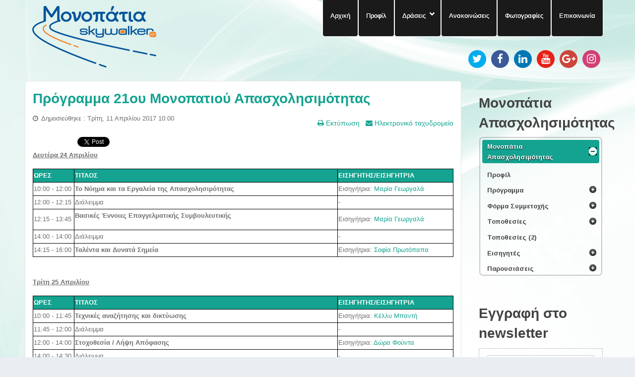

--- FILE ---
content_type: text/html; charset=utf-8
request_url: https://footstep.gr/monopatia-apasxolhsimothtas/monopatia-apasxolhsimothtas-programma/21o-monopati-apasxolhsimothtas-programma
body_size: 181303
content:
<!doctype html>
<html xml:lang="el-gr" lang="el-gr" >
<head>
  <!-- Google tag (gtag.js) -->
<script async src="https://www.googletagmanager.com/gtag/js?id=G-MB9Q7GQHLR"></script>
<script>
  window.dataLayer = window.dataLayer || [];
  function gtag(){dataLayer.push(arguments);}
  gtag('js', new Date());

  gtag('config', 'G-MB9Q7GQHLR');
</script>
		<meta name="viewport" content="width=device-width, initial-scale=1.0">
<base href="https://footstep.gr/monopatia-apasxolhsimothtas/monopatia-apasxolhsimothtas-programma/21o-monopati-apasxolhsimothtas-programma" />
	<meta http-equiv="content-type" content="text/html; charset=utf-8" />
	<meta name="keywords" content="Monopatia, epixeirimatikotita, marketing, social media, soft skills, company, communicate, strategy, business, costing, costs, epixeirimatikotitas, Athens, Thessaloniki, seminars, skywalker.gr, skywalker, σκαθςαλκερ, σκαυςαλκερ, startup, startup business, startup programs, small business startup, startup manager, startup business loans, startup jobs, start, social media marketing, social media optimization, social media consulting, role of social media, jobs, επιχειρηματικοτητα, entrepreneurship, financial tools, seminaria, eisigites, free, dorean, dwrean, presentations, parousiaseis, workshops, ergastiria, learn, nea epixeirisi, new, ksekinima, ξεκινημα επιχειρησης, kariera, cariera, epitixia, success, enarksi epixeirisis, εναρξη επιχειρησης, footsteps, footstep, apasxolisomotita, απασχολησιμότητα, απασχολησιμοτητα, Κοινωνική Επιχειρηματικότητα, Κοινωνική, Soft Skills, Φορολογικά, Case Study, Κοι.Σ.ΠΕ., Business Model Canvas, κοινωνικές επιχειρήσεις, Κοινωνική &amp; Αλληλέγγυα Οικονομία, Κοιν.Σ.Επ, Κοινωνική Οικονομία, Αλληλέγγυα Οικονομία, δομής Κοινωνικής Οικονομίας" />
	<meta name="description" content="Πρόγραμμα 21ου Μονοπατιού Απασχολησιμότητας" />
	<title>Footstep.gr - Footstep.gr - Πρόγραμμα 21oυ Μονοπατιού Απασχολησιμότητας από το Skywalker.gr</title>
	<link href="/favicon.ico" rel="shortcut icon" type="image/vnd.microsoft.icon" />
	<link href="/plugins/system/qluetip/qluetip/css/tip.css" rel="stylesheet" type="text/css" />
	<link href="/templates/rt_stratos/css-compiled/menu-296f9540b6fdbc3d0fa92e37d50106a1.css" rel="stylesheet" type="text/css" />
	<link href="/templates/rt_stratos/css-compiled/menu.css" rel="stylesheet" type="text/css" />
	<link href="/templates/rt_stratos/css/menu.css" rel="stylesheet" type="text/css" />
	<link href="/libraries/gantry/css/grid-responsive.css" rel="stylesheet" type="text/css" />
	<link href="/templates/rt_stratos/css-compiled/bootstrap.css" rel="stylesheet" type="text/css" />
	<link href="/templates/rt_stratos/css-compiled/master-2d7b1368da0799d2ca395f4a586fddc1.css" rel="stylesheet" type="text/css" />
	<link href="/templates/rt_stratos/css/master-webkit.css" rel="stylesheet" type="text/css" />
	<link href="/templates/rt_stratos/css-compiled/mediaqueries.css" rel="stylesheet" type="text/css" />
	<link href="/modules/mod_favsocial/theme/css/favsocial.css" rel="stylesheet" type="text/css" />
	<link href="https://maxcdn.bootstrapcdn.com/font-awesome/4.6.3/css/font-awesome.min.css" rel="stylesheet" type="text/css" />
	<link href="https://fonts.googleapis.com/css?family=Arimo:700,400%7C&amp;subset=latin" rel="stylesheet" type="text/css" />
	<link href="https://footstep.gr/media/nextend/cache/css/n1769067000/10cc379d45dbeb510c18c2fd979e8712.css" rel="stylesheet" type="text/css" />
	<style type="text/css">
.nextend-accordion-menu-inner dl.level1 dd{
   display: none;
}

.nextend-accordion-menu-inner dl.level1 dd.opened{
   display: block;
}
	</style>
	<script type="application/json" class="joomla-script-options new">{"csrf.token":"3d1beda5292a639d1ce88e9d50db515b","system.paths":{"root":"","base":""}}</script>
	<script src="/media/jui/js/jquery.min.js?1d4d2220cdcbd0a735fab2d244f647f1" type="text/javascript"></script>
	<script src="/media/jui/js/jquery-noconflict.js?1d4d2220cdcbd0a735fab2d244f647f1" type="text/javascript"></script>
	<script src="/media/jui/js/jquery-migrate.min.js?1d4d2220cdcbd0a735fab2d244f647f1" type="text/javascript"></script>
	<script src="/media/jui/js/bootstrap.min.js?1d4d2220cdcbd0a735fab2d244f647f1" type="text/javascript"></script>
	<script src="/media/system/js/caption.js?1d4d2220cdcbd0a735fab2d244f647f1" type="text/javascript"></script>
	<script src="/media/system/js/mootools-core.js?1d4d2220cdcbd0a735fab2d244f647f1" type="text/javascript"></script>
	<script src="/media/system/js/core.js?1d4d2220cdcbd0a735fab2d244f647f1" type="text/javascript"></script>
	<script src="/media/system/js/mootools-more.js?1d4d2220cdcbd0a735fab2d244f647f1" type="text/javascript"></script>
	<script src="/plugins/system/qluetip/qluetip/js/qluetip-1_4.js" type="text/javascript"></script>
	<script src="/libraries/gantry/js/gantry-totop.js" type="text/javascript"></script>
	<script src="/libraries/gantry/js/browser-engines.js" type="text/javascript"></script>
	<script src="/templates/rt_stratos/js/rokmediaqueries.js" type="text/javascript"></script>
	<script src="/modules/mod_roknavmenu/themes/default/js/rokmediaqueries.js" type="text/javascript"></script>
	<script src="/modules/mod_roknavmenu/themes/default/js/responsive.js" type="text/javascript"></script>
	<script src="https://footstep.gr/media/nextend/cache/js/n1769067000/7b2fcb9404e98fc3d70455ce8096deac.js" type="text/javascript"></script>
	<script type="text/javascript">
jQuery(function($){ initTooltips(); $("body").on("subform-row-add", initTooltips); function initTooltips (event, container) { container = container || document;$(container).find(".hasTooltip").tooltip({"html": true,"container": "body"});} });jQuery(window).on('load',  function() {
				new JCaption('img.caption');
			});
	</script>
	<meta property="og:site_name" content="Footstep.gr"/>
	<meta property="og:title" content="Πρόγραμμα 21ου Μονοπατιού Απασχολησιμότητας"/>
	<meta property="og:type" content="article"/>
	<meta property="og:url" content="https://footstep.gr/monopatia-apasxolhsimothtas/monopatia-apasxolhsimothtas-programma/21o-monopati-apasxolhsimothtas-programma"/>
<script type="text/javascript">var _gaq = _gaq || [];
          _gaq.push(['_setAccount', 'UA-57098752-1']);
          _gaq.push(['_trackPageview']);

          (function() {
            var ga = document.createElement('script'); ga.type = 'text/javascript'; ga.async = true;
            ga.src = ('https:' == document.location.protocol ? 'https://ssl' : 'http://www') + '.google-analytics.com/ga.js';
            var s = document.getElementsByTagName('script')[0]; s.parentNode.insertBefore(ga, s);
          })();

          </script></head>
<body  class="logo-type-preset4 background-overlay-light background-type-custombg header-overlay-dark main-body-light font-family-helvetica font-size-is-default menu-type-dropdownmenu layout-mode-responsive col12">
	<div id="rt-page-surround">
				<header id="rt-top-surround">
						<div id="rt-drawer">
				<div class="rt-container">
										<div class="clear"></div>
				</div>
			</div>
						
						<div id="rt-top" >
				<div class="rt-container">
					<div class="rt-grid-4 rt-alpha">
            <div class="rt-block logo-block">
            <a href="/" id="rt-logo"></a>
        </div>
        
</div>
<div class="rt-grid-8 rt-omega">
    	<div class="rt-block menu-block">
		<div class="gf-menu-device-container"></div>
<ul class="gf-menu rt-desktop-menu l1 " >
                    <li class="item101" >

            <a class="item" href="/"  >

                                Αρχική            </a>


                    </li>
                            <li class="item503" >

            <a class="item" href="/monopatia-profile"  >

                                Προφίλ            </a>


                    </li>
                            <li class="item774 parent" >

            <a class="item" href="/"  >

                                Δράσεις            </a>


            
                                    <div class="dropdown columns-1 " style="width:180px;">
                                                <div class="column col1"  style="width:180px;">
                            <ul class="l2">
                                                                                                                    <li class="item779" >

            <a class="item" href="/draseis/monopatia-epixeirimatikotitas-profile"  >

                                Μονοπάτια Επιχειρηματικότητας            </a>


                    </li>
                                                                                                                                                                <li class="item780" >

            <a class="item" href="/draseis/monopatia-apasxolisimotitas-profile"  >

                                Μονοπάτια Απασχολησιμότητας            </a>


                    </li>
                                                                                                                                                                <li class="item781" >

            <a class="item" href="/draseis/monopatia-koinonikhs-epixeirhmatikothtas-profile"  >

                                Μονοπάτια Κοινωνικής Επιχειρηματικότητας            </a>


                    </li>
                                                                                                                                                                <li class="item1852" >

            <a class="item" href="/draseis/monopatia-apotelesmatikothtas-profile"  >

                                Μονοπάτια Αποτελεσματικότητας            </a>


                    </li>
                                                                                                                                                                <li class="item1892" >

            <a class="item" href="/draseis/monopatia-anazitisis-ergasias-profile"  >

                                Μονοπάτια Αναζήτησης Εργασίας            </a>


                    </li>
                                                                                                                                                                <li class="item2262" >

            <a class="item" href="/draseis/monopatia-agrotikis-oikonomias-profile"  >

                                Μονοπάτια Αγροτικής Οικονομίας            </a>


                    </li>
                                                                                                                                                                <li class="item2733" >

            <a class="item" href="/draseis/monopatia-paletoefarmogon-profile"  >

                                Μονοπάτια Παλετοεφαρμογών            </a>


                    </li>
                                                                                                                                                                <li class="item2890" >

            <a class="item" href="/draseis/monopatia-defterhs-epixeirhmatikhs-efkairias-profile"  >

                                Μονοπάτια Δεύτερης Επιχειρηματικής Ευκαιρίας            </a>


                    </li>
                                                                                                                                                                <li class="item2948" >

            <a class="item" href="/draseis/monopatia-melissokomias"  >

                                Μονοπάτια Μελισσοκομίας            </a>


                    </li>
                                                                                                                                                                <li class="item3023" >

            <a class="item" href="/draseis/monopatia-ergasiakis-anaptyxis"  >

                                Μονοπάτια Εργασιακής Ανάπτυξης            </a>


                    </li>
                                                                                                                                                                <li class="item3024" >

            <a class="item" href="/draseis/monopatia-aftoapasxolisis"  >

                                Μονοπάτια Αυτοαπασχόλησης            </a>


                    </li>
                                                                                                                                                                <li class="item3025" >

            <a class="item" href="/draseis/monopatia-psifiakon-dexiotiton"  >

                                Μονοπάτια Ψηφιακών Δεξιοτήτων            </a>


                    </li>
                                                                                                                                                                <li class="item3424" >

            <a class="item" href="/draseis/monopatia-kainotomias"  >

                                Μονοπάτια Καινοτομίας            </a>


                    </li>
                                                                                                                                                                <li class="item3425" >

            <a class="item" href="/draseis/monopatia-topikis-anaptyxis"  >

                                Μονοπάτια Τοπικής Ανάπτυξης            </a>


                    </li>
                                                                                                        </ul>
                        </div>
                                            </div>

                                    </li>
                            <li class="item171" >

            <a class="item" href="/news"  >

                                Ανακοινώσεις            </a>


                    </li>
                            <li class="item531" >

            <a class="item" href="/photos"  >

                                Φωτογραφίες            </a>


                    </li>
                            <li class="item170" >

            <a class="item" href="/contact"  >

                                Επικοινωνία            </a>


                    </li>
            </ul>		<div class="clear"></div>
	</div>
	
           <div class="rt-block ">
           	<div class="module-surround">
	           		                	<div class="module-content">
	                		
<div id="favsocial-13837"
    style="width:100%;">

  <ul id="favsocial-list"
      class="favsocial-right">

    
      <li id="favsocial-icon1">
        <a href="https://twitter.com/skywalker_gr" target="_blank"
          style="background-color: #00ACED;
                padding: 5px;
                -webkit-border-radius: 50%;
                -moz-border-radius: 50%;
                border-radius: 50%">

          <span class="favsocial">
            <i class="fa fa-twitter"
              style="color: #FFFFFF;
                    font-size: 21px;">
            </i>
          </span>

        </a>
      </li>

    
      <li id="favsocial-icon2">
        <a href="https://www.facebook.com/Skywalker.gr" target="_blank"
          style="background-color: #3B5998;
                padding: 5px;
                -webkit-border-radius: 50%;
                -moz-border-radius: 50%;
                border-radius: 50%">

          <span class="favsocial">
            <i class="fa fa-facebook"
              style="color: #FFFFFF;
                    font-size: 21px;">
            </i>
          </span>

        </a>
      </li>

    
      <li id="favsocial-icon3">
        <a href="https://www.linkedin.com/company/skywalker-gr" target="_blank"
          style="background-color: #0077B5;
                padding: 5px;
                -webkit-border-radius: 50%;
                -moz-border-radius: 50%;
                border-radius: 50%">

          <span class="favsocial">
            <i class="fa fa-linkedin"
              style="color: #FFFFFF;
                    font-size: 21px;">
            </i>
          </span>

        </a>
      </li>

    
      <li id="favsocial-icon4">
        <a href="http://www.youtube.com/user/SkywalkerGR2011" target="_blank"
          style="background-color: #E62117;
                padding: 5px;
                -webkit-border-radius: 50%;
                -moz-border-radius: 50%;
                border-radius: 50%">

          <span class="favsocial">
            <i class="fa fa-youtube"
              style="color: #FFFFFF;
                    font-size: 21px;">
            </i>
          </span>

        </a>
      </li>

    
      <li id="favsocial-icon5">
        <a href="https://plus.google.com/+skywalkergr" target="_blank"
          style="background-color: #CC463A;
                padding: 5px;
                -webkit-border-radius: 50%;
                -moz-border-radius: 50%;
                border-radius: 50%">

          <span class="favsocial">
            <i class="fa fa-google-plus"
              style="color: #FFFFFF;
                    font-size: 21px;">
            </i>
          </span>

        </a>
      </li>

    
      <li id="favsocial-icon6">
        <a href="http://instagram.com/skywalker.gr" target="_blank"
          style="background-color: #D23F75;
                padding: 5px;
                -webkit-border-radius: 50%;
                -moz-border-radius: 50%;
                border-radius: 50%">

          <span class="favsocial">
            <i class="fa fa-instagram"
              style="color: #FFFFFF;
                    font-size: 21px;">
            </i>
          </span>

        </a>
      </li>

    
  </ul>

</div>
	                	</div>
                	</div>
           </div>
	
</div>
					<div class="clear"></div>
				</div>
			</div>
								</header>
						<div id="rt-transition">
			<div id="rt-mainbody-surround">
																												<div class="rt-container">
					          
<div id="rt-main" class="mb9-sa3">
                <div class="rt-container">
                    <div class="rt-grid-9 ">
                                                						<div class="rt-block">
	                        <div id="rt-mainbody">
								<div class="component-content">
	                            	<article class="item-page" itemscope itemtype="http://schema.org/Article">
<meta itemprop="inLanguage" content="el-GR" />
	<h2 itemprop="name">
							<a href="/monopatia-apasxolhsimothtas/monopatia-apasxolhsimothtas-programma/21o-monopati-apasxolhsimothtas-programma" itemprop="url"> Πρόγραμμα 21ου Μονοπατιού Απασχολησιμότητας</a>
					</h2>
	
	<ul class="actions">
						<li class="print-icon">
						<a href="/monopatia-apasxolhsimothtas/monopatia-apasxolhsimothtas-programma/21o-monopati-apasxolhsimothtas-programma?tmpl=component&amp;print=1" title="Εκτύπωση άρθρου < Πρόγραμμα 21ου Μονοπατιού Απασχολησιμότητας >" onclick="window.open(this.href,'win2','status=no,toolbar=no,scrollbars=yes,titlebar=no,menubar=no,resizable=yes,width=640,height=480,directories=no,location=no'); return false;" rel="nofollow">	Εκτύπωση</a>			</li>
		
					<li class="email-icon">
						<a href="/component/mailto/?tmpl=component&amp;template=rt_stratos&amp;link=d376278cd13215e0199807b465d377058d662244" title="Στείλτε αυτό το σύνδεσμο με ένα email σε ένα φίλο" onclick="window.open(this.href,'win2','width=400,height=550,menubar=yes,resizable=yes'); return false;" rel="nofollow">	Ηλεκτρονικό ταχυδρομείο</a>			</li>
						</ul>




	<dl class="article-info">
	<dt class="article-info-term">Πληροφοριακά Στοιχεία</dt>
	<dd class="published">
		<time datetime="2017-04-11T10:00:00+03:00" itemprop="datePublished">
			Δημοσιεύθηκε : Τρίτη, 11 Απριλίου 2017 10:00 		</time>
	</dd>
	</dl>



<div itemprop="articleBody">
	<div style="clear:both;"></div><div class="socialbuttons" style="padding-top: 5px;padding-bottom:5px; overflow: hidden; float: left;"><div style="width: 80px !important; height: 20px; float: left; border: none;"><iframe src="https://www.facebook.com/plugins/like.php?locale=en_US&href=https%3A%2F%2Ffootstep.gr%2Fmonopatia-apasxolhsimothtas%2Fmonopatia-apasxolhsimothtas-programma%2F21o-monopati-apasxolhsimothtas-programma&amp;layout=button_count&amp;show_faces=true&amp;action=like&amp;colorscheme=light&amp;font=verdana&amp;height=20" scrolling="no" frameborder="0" style="border:none; overflow:hidden; width: 80px; height :20px;" allowTransparency="true"></iframe></div><div style="width: 90px !important; height: 20px; float: left; margin-left: 10px; border: none;"><a rel="nofollow" href="http://twitter.com/share" class="twitter-share-button" data-url="https://footstep.gr/monopatia-apasxolhsimothtas/monopatia-apasxolhsimothtas-programma/21o-monopati-apasxolhsimothtas-programma" data-count="horizontal" data-lang="en">Twitter</a><script src="https://platform.twitter.com/widgets.js" type="text/javascript"></script></div><div style="width: 95px !important; height: 20px; float: left; margin-left: 10px; border: none;"><script type="text/javascript" src="https://platform.linkedin.com/in.js"></script><script type="IN/share" data-url="https://footstep.gr/monopatia-apasxolhsimothtas/monopatia-apasxolhsimothtas-programma/21o-monopati-apasxolhsimothtas-programma" data-counter="right"></script></div></div><div style="clear:both;"></div><p><span style="text-decoration: underline; color: #6e6e6e;"><strong><span style="font-size: 10pt;">Δευτέρα 24 Απριλίου<br /></span></strong></span></p>
<table border="0" style="width: 100%;">
<tbody>
<tr>
<td style="border: 1px solid #000000; width: 80px; background-color: #14a390;"><span style="color: #ffffff;"><strong><span style="font-size: 10pt;">ΩΡΕΣ</span></strong></span></td>
<td style="background-color: #14a390; border: 1px solid #000000;"><span style="color: #ffffff;"><strong><span style="font-size: 10pt;">ΤΙΤΛΟΣ</span></strong></span></td>
<td style="border: 1px solid #000000; width: 230px; background-color: #14a390;"><span style="color: #ffffff;"><strong><span style="font-size: 10pt;">ΕΙΣΗΓΗΤΗΣ/ΕΙΣΗΓΗΤΡΙΑ</span></strong></span></td>
</tr>
<tr>
<td style="border: 1px solid #000000;"><span style="font-size: 10pt; color: #6e6e6e;">10:00 - 12:00</span></td>
<td style="border: 1px solid #000000;"><strong><span style="font-size: 9.5pt; line-height: 115%; font-family: arial,helvetica,sans-serif; color: #6e6e6e;">Το Νόημα και τα Εργαλεία της Απασχολησιμότητας&nbsp;</span></strong></td>
<td style="border: 1px solid #000000;"><span style="font-size: 10pt;"><span style="font-size: 10pt;">Εισηγήτρια: <a href="/monopatia-apasxolhsimothtas/monopatia-apasxolhsimothtas-eishghtes/monopatia-apasxolhsimothtas-eishghtes-maria-georgala" target="_blank" rel="noopener noreferrer">Μαρία Γεωργαλά</a></span></span></td>
</tr>
<tr>
<td style="border: 1px solid #000000;"><span style="font-size: 10pt; color: #6e6e6e;">12:00 - 12:15</span></td>
<td style="border: 1px solid #000000;"><span style="font-size: 10pt; color: #6e6e6e;">Διάλειμμα</span></td>
<td style="border: 1px solid #000000;">-</td>
</tr>
<tr>
<td style="border: 1px solid #000000;"><span style="font-size: 10pt; color: #6e6e6e;">12:15 - 13:45</span></td>
<td style="border: 1px solid #000000;">
<p><strong><span style="font-size: 9.5pt; line-height: 115%; font-family: arial,helvetica,sans-serif; color: #6e6e6e;"><span style="font-size: 9.5pt; line-height: 115%;"><span style="font-size: 9.5pt; line-height: 115%; font-family: Arial, sans-serif; color: #6e6e6e;"><span style="color: #6e6e6e; font-family: Arial, sans-serif; font-size: 12.6666669845581px; line-height: 14.5666675567627px;">Βασικές Έννοιες Επαγγελματικής Συμβουλευτικής<br /></span></span></span></span></strong></p>
</td>
<td style="border: 1px solid #000000;"><span style="font-size: 13px;">Εισηγήτρια: <span style="font-size: 10pt;"><span style="font-size: 10pt;"><a href="/monopatia-apasxolhsimothtas/monopatia-apasxolhsimothtas-eishghtes/monopatia-apasxolhsimothtas-eishghtes-maria-georgala" target="_blank" rel="noopener noreferrer">Μαρία Γεωργαλά</a></span></span><br /></span></td>
</tr>
<tr>
<td style="border: 1px solid #000000;"><span style="font-size: 10pt; color: #6e6e6e;">14:00 - 14:00</span></td>
<td style="border: 1px solid #000000;"><span style="font-size: 13px; color: #6e6e6e;">Διάλειμμα</span></td>
<td style="border: 1px solid #000000;">-</td>
</tr>
<tr>
<td style="border: 1px solid #000000;"><span style="font-size: 10pt; color: #6e6e6e;">14:15 - 16:00</span></td>
<td style="border: 1px solid #000000;"><strong><span style="font-family: arial,helvetica,sans-serif;"><span style="font-size: 10pt;"><span style="font-size: 9.5pt; line-height: 115%; font-family: arial,helvetica,sans-serif; color: #6e6e6e;"><span style="font-size: 9.5pt; line-height: 115%;"><span style="font-size: 9.5pt; line-height: 115%; font-family: Arial,sans-serif; color: #6e6e6e;"><span style="color: #6e6e6e; font-family: Arial,sans-serif; font-size: 12.6667px; line-height: 14.5667px;">Ταλέντα και Δυνατά Σημεία</span></span></span></span></span></span></strong></td>
<td style="border: 1px solid #000000;"><span style="font-size: 10pt;"><span style="font-size: 10pt;">Εισηγήτρια: <a href="/monopatia-apasxolhsimothtas/monopatia-apasxolhsimothtas-eishghtes/monopatia-apasxolhsimothtas-eishghtes-sofia-prwtopapa" target="_blank" rel="noopener noreferrer">Σοφία Πρωτόπαπα</a></span></span><strong><span style="font-size: 9.5pt; line-height: 115%; font-family: Arial, sans-serif; color: lime;"><br /></span></strong></td>
</tr>
</tbody>
</table>
<p>&nbsp;&nbsp;</p>
<p><span style="text-decoration: underline; color: #6e6e6e;"><strong><span style="font-size: 10pt;">Τρίτη 25 <span style="text-decoration: underline; color: #6e6e6e;"><strong><span style="font-size: 10pt;"><strong style="color: #6e6e6e;"><span style="font-size: 10pt;">Απριλίου</span></strong></span></strong></span><strong style="color: #6e6e6e;"><span style="font-size: 10pt;"> <br /></span></strong></span></strong></span></p>
<table border="0" style="width: 100%;">
<tbody>
<tr>
<td style="border: 1px solid #000000; width: 80px; background-color: #14a390;"><span style="color: #ffffff;"><strong><span style="font-size: 10pt;">ΩΡΕΣ</span></strong></span></td>
<td style="background-color: #14a390; border: 1px solid #000000;"><span style="color: #ffffff;"><strong><span style="font-size: 10pt;">ΤΙΤΛΟΣ</span></strong></span></td>
<td style="border: 1px solid #000000; width: 230px; background-color: #14a390;"><span style="color: #ffffff;"><strong><span style="font-size: 10pt;">ΕΙΣΗΓΗΤΗΣ/ΕΙΣΗΓΗΤΡΙΑ</span></strong></span></td>
</tr>
<tr>
<td style="border: 1px solid #000000;"><span style="font-size: 10pt; color: #6e6e6e;">10:00 - 11:45</span></td>
<td style="border: 1px solid #000000;"><strong><span style="font-size: 9.5pt; line-height: 115%; font-family: arial,helvetica,sans-serif; color: #6e6e6e;">Τεχνικές αναζήτησης και δικτύωσης</span></strong></td>
<td style="border: 1px solid #000000;"><span style="font-size: 13.3333px;">Εισηγήτρια: <span style="font-size: 10pt;"><span style="font-size: 10pt;"><a href="/footstep.gr/monopatia-apasxolhsimothtas/monopatia-apasxolhsimothtas-eishghtes/monopatia-apasxolhsimothtas-eishghtes-kelly-mpanth" target="_blank" rel="noopener noreferrer">Κέλλυ Μπαντή</a></span></span>&nbsp;<a href="/monopatia-apasxolhsimothtas/monopatia-apasxolhsimothtas-eishghtes/monopatia-apasxolhsimothtas-eishghtes-spiros-kottoris" target="_blank" rel="noopener noreferrer"> </a></span></td>
</tr>
<tr>
<td style="border: 1px solid #000000;"><span style="font-size: 10pt; color: #6e6e6e;">11:45 - 12:00</span></td>
<td style="border: 1px solid #000000;"><span style="font-size: 10pt; color: #6e6e6e;">Διάλειμμα</span></td>
<td style="border: 1px solid #000000;">-</td>
</tr>
<tr>
<td style="border: 1px solid #000000;"><span style="font-size: 10pt; color: #6e6e6e;">12:00 - 14:00</span></td>
<td style="border: 1px solid #000000;"><strong><span style="font-size: 9.5pt; line-height: 14.5667px; font-family: arial, helvetica, sans-serif; color: #6e6e6e;">Στοχοθεσία / Λήψη Απόφασης</span></strong></td>
<td style="border: 1px solid #000000;"><span style="font-size: 13px;"><span style="font-size: 13.3333px;"><span style="font-size: 13.3333px;">Εισηγήτρια: <a href="/footstep.gr/monopatia-apasxolhsimothtas/monopatia-apasxolhsimothtas-eishghtes/monopatia-apasxolhsimothtas-eishghtes-theodwra-founta" target="_blank" rel="noopener noreferrer">Δώρα Φούντα</a></span><span style="font-size: 10pt;"><span style="font-size: 10pt;"><span style="font-size: 13px;"><span style="font-size: 13.3333px;"><br /></span></span></span></span></span></span></td>
</tr>
<tr>
<td style="border: 1px solid #000000;"><span style="font-size: 10pt; color: #6e6e6e;">14:00 - 14:30</span></td>
<td style="border: 1px solid #000000;"><span style="font-size: 13px; color: #6e6e6e;">Διάλειμμα</span></td>
<td style="border: 1px solid #000000;">-</td>
</tr>
<tr>
<td style="border: 1px solid #000000;"><span style="font-size: 10pt; color: #6e6e6e;">14:30 - 16:00</span></td>
<td style="border: 1px solid #000000;"><strong><span style="font-size: 9.5pt; line-height: 115%; font-family: arial,helvetica,sans-serif; color: #6e6e6e;"><span style="font-size: 9.5pt; line-height: 115%;"><span style="font-size: 9.5pt; line-height: 115%; font-family: Arial, sans-serif; color: #6e6e6e;"><span style="color: #6e6e6e; font-family: Arial, sans-serif; font-size: 12.6666669845581px; line-height: 14.5666675567627px;">Soft Skills (Ήπιες Δεξιότητες)<br /></span></span></span></span></strong></td>
<td style="border: 1px solid #000000;">
<p><span style="font-size: 10pt;"><span style="font-size: 10pt;">Εισηγητής: <a href="/monopatia-apasxolhsimothtas/monopatia-apasxolhsimothtas-eishghtes/monopatia-apasxolhsimothtas-eishghtes-spiros-kottoris" target="_blank" rel="noopener noreferrer">Σπύρος Κοττώρης</a>&nbsp; <br /></span></span></p>
</td>
</tr>
</tbody>
</table>
<p>&nbsp;&nbsp;</p>
<p><span style="text-decoration: underline; color: #6e6e6e;"><strong><span style="font-size: 10pt;">Τετάρτη 26 Απριλίου<span style="text-decoration: underline; color: #6e6e6e;"><strong><span style="font-size: 10pt;"><strong style="color: #6e6e6e;"><span style="font-size: 10pt;"></span></strong></span></strong></span></span></strong></span></p>
<table border="0" style="width: 100%;">
<tbody>
<tr>
<td style="border: 1px solid #000000; width: 80px; background-color: #14a390;"><span style="color: #ffffff;"><strong><span style="font-size: 10pt;">ΩΡΕΣ</span></strong></span></td>
<td style="background-color: #14a390; border: 1px solid #000000;"><span style="color: #ffffff;"><strong><span style="font-size: 10pt;">ΤΙΤΛΟΣ</span></strong></span></td>
<td style="border: 1px solid #000000; width: 242px; background-color: #14a390;"><span style="color: #ffffff;"><strong><span style="font-size: 10pt;">ΕΙΣΗΓΗΤΗΣ/ΕΙΣΗΓΗΤΡΙΑ</span></strong></span></td>
</tr>
<tr>
<td style="border: 1px solid #000000;"><span style="font-size: 10pt; color: #6e6e6e;">10:00 - 11:00</span></td>
<td style="border: 1px solid #000000;"><strong><span style="font-size: 10pt; line-height: 115%; color: #6e6e6e;"><span style="line-height: 115%;"><span style="line-height: 115%;"><span style="line-height: 115%; color: #6e6e6e;"><span style="color: #6e6e6e; line-height: 14.5667px;"><span style="line-height: 14.5667px; color: #6e6e6e;"><span style="line-height: 14.5667px;"><span style="line-height: 14.5667px;"><span style="line-height: 14.5667px;"><span style="line-height: 14.5667px;"><span style="line-height: 14.5667px;"><span style="line-height: 14.5667px;">Σύγκρουση &amp; Διαπραγμάτευση</span></span></span></span></span></span></span></span></span></span></span></span></strong></td>
<td style="border: 1px solid #000000;"><span style="font-size: 10pt;"><span style="font-size: 10pt;"><span style="font-size: 10pt;"><span style="font-size: 10pt;">Εισηγήτρια: <a href="/monopatia-apasxolhsimothtas/monopatia-apasxolhsimothtas-eishghtes/monopatia-apasxolhsimothtas-eishghtes-polyxenh-antonopoulou" target="_blank" rel="noopener noreferrer">Πολυξένη Αντωνοπούλου</a><br /></span></span></span></span></td>
</tr>
<tr>
<td style="border: 1px solid #000000;"><span style="font-size: 10pt; color: #6e6e6e;">11:00 - 11:15</span></td>
<td style="border: 1px solid #000000;"><span style="font-size: 10pt; color: #6e6e6e;">Διάλειμμα</span></td>
<td style="border: 1px solid #000000;">-</td>
</tr>
<tr>
<td style="border: 1px solid #000000;"><span style="font-size: 10pt; color: #6e6e6e;">11:15 - 12:00</span></td>
<td style="border: 1px solid #000000;"><strong><span style="font-size: 10pt;"><span style="line-height: 115%; color: #6e6e6e;"><span style="line-height: 115%;"><span style="line-height: 115%;"><span style="line-height: 115%; font-family: Arial,sans-serif; color: #6e6e6e;"><span style="color: #6e6e6e; line-height: 14.5667px;"><span style="line-height: 14.5667px; color: #6e6e6e;"><span style="line-height: 14.5667px;"><span style="line-height: 14.5667px;"><span style="line-height: 14.5667px;"><span style="line-height: 14.5667px;"><span style="line-height: 14.5667px; font-family: Arial,sans-serif;"><span style="line-height: 14.5667px;">Σύγκρουση &amp; Διαπραγμάτευση</span></span></span></span></span></span></span></span></span></span></span></span><span style="line-height: 115%; color: #6e6e6e;"><span style="line-height: 115%;"></span></span><span style="line-height: 115%; font-family: arial,helvetica,sans-serif; color: #6e6e6e;"><span style="line-height: 115%;"><br /></span></span></span></strong></td>
<td style="border: 1px solid #000000;"><span style="font-size: 10pt;"><span style="font-size: 10pt;"><span style="font-size: 10pt;"><span style="font-size: 10pt;">Εισηγήτρια: <a href="/monopatia-apasxolhsimothtas/monopatia-apasxolhsimothtas-eishghtes/monopatia-apasxolhsimothtas-eishghtes-polyxenh-antonopoulou" target="_blank" rel="noopener noreferrer"><span style="font-size: 10pt;"><span style="font-size: 10pt;"><span style="font-size: 10pt;"><span style="font-size: 10pt;">Πολυξένη Αντωνοπούλου</span></span></span></span></a></span></span></span></span></td>
</tr>
<tr>
<td style="border: 1px solid #000000;"><span style="font-size: 10pt; color: #6e6e6e;">12:00 - 12:15</span></td>
<td style="border: 1px solid #000000;"><span style="font-size: 10pt; color: #6e6e6e;">Διάλειμμα</span></td>
<td style="border: 1px solid #000000;">-</td>
</tr>
<tr>
<td style="border: 1px solid #000000;"><span style="color: #6e6e6e; font-size: 13.3333px;">12:15 - 13:30</span></td>
<td style="border: 1px solid #000000;"><strong><span style="font-size: 10pt; line-height: 14.5667px; color: #6e6e6e;"><span style="line-height: 14.5667px;"><span style="line-height: 14.5667px;"><span style="line-height: 14.5667px;"><span style="line-height: 14.5667px;"><span style="line-height: 14.5667px; font-family: Arial,sans-serif;"><span style="line-height: 14.5667px;"><span style="line-height: 14.5667px; color: #6e6e6e;"><span style="line-height: 14.5667px;"><span style="line-height: 14.5667px;"><span style="line-height: 14.5667px;"><span style="line-height: 14.5667px;"><span style="line-height: 14.5667px; font-family: Arial,sans-serif;"><span style="line-height: 14.5667px;"><span style="line-height: 14.5667px;"><span style="line-height: 14.5667px;"><span style="line-height: 14.5667px;"><span style="line-height: 14.5667px; font-family: Arial,sans-serif;"><span style="line-height: 14.5667px;">Διαχείριση Άγχους</span></span></span></span></span></span></span></span></span></span></span></span></span></span></span></span></span></span></span></strong></td>
<td style="border: 1px solid #000000;"><span style="font-size: 10pt;">Εισηγητής: <a href="/monopatia-apasxolhsimothtas/monopatia-apasxolhsimothtas-eishghtes/monopatia-apasxolhsimothtas-eishghtes-xronhs-panos" target="_blank" rel="noopener noreferrer">Πάνος Χρόνης</a><br /></span></td>
</tr>
<tr>
<td style="border: 1px solid #000000;"><span style="color: #6e6e6e; font-size: 13.3333px;">13:30 - 14:00</span></td>
<td style="border: 1px solid #000000;"><span style="color: #6e6e6e; font-size: 13.3333px;">Διάλειμμα</span></td>
<td style="border: 1px solid #000000;">&nbsp;</td>
</tr>
<tr>
<td style="border: 1px solid #000000;"><span style="font-size: 10pt; color: #6e6e6e;">14:00 - 16:00</span></td>
<td style="border: 1px solid #000000;"><strong><span style="font-size: 9.5pt; line-height: 115%; font-family: arial,helvetica,sans-serif; color: #6e6e6e;"><span style="font-size: 9.5pt; line-height: 115%;"><span style="color: #6e6e6e; font-family: Arial, sans-serif; font-size: 12.6667px; line-height: 14.5667px;">Strategic Plan for CV<br /></span></span></span></strong></td>
<td style="border: 1px solid #000000;"><span style="font-size: 10pt;"><span style="font-size: 10pt;"><span style="font-size: 13px;">Εισηγήτρια: <a href="/monopatia-apasxolhsimothtas/monopatia-apasxolhsimothtas-eishghtes/monopatia-apasxolhsimothtas-eishghtes-giannakopoulou-vasia" target="_blank" rel="noopener noreferrer">Βάσια Γιαννακοπούλου</a></span></span><strong><span style="font-size: 9.5pt; line-height: 115%; font-family: Arial,sans-serif; color: lime;"><br /></span></strong></span></td>
</tr>
</tbody>
</table>
<p>&nbsp;&nbsp;<span style="font-size: 10pt;"> </span><span style="text-decoration: underline; color: #6e6e6e;"><strong><span style="font-size: 10pt;"><strong><span style="font-size: 10pt;"><br /></span></strong></span></strong></span></p>
<p><span style="color: #6e6e6e;"><span style="font-size: 13.3333px;"><b><span style="text-decoration: underline;">Πέμπτη 27 <span style="text-decoration: underline; color: #6e6e6e;"><strong><span style="font-size: 10pt;"><strong style="color: #6e6e6e;"><span style="font-size: 10pt;">Απριλίου</span></strong></span></strong></span></span></b></span></span></p>
<table border="0" style="width: 100%;">
<tbody>
<tr>
<td style="border: 1px solid #000000; width: 80px; background-color: #14a390;"><span style="color: #ffffff;"><strong><span style="font-size: 10pt;">ΩΡΕΣ</span></strong></span></td>
<td style="background-color: #14a390; border: 1px solid #000000;"><span style="color: #ffffff;"><strong><span style="font-size: 10pt;">ΤΙΤΛΟΣ</span></strong></span></td>
<td style="border: 1px solid #000000; width: 230px; background-color: #14a390;"><span style="color: #ffffff;"><strong><span style="font-size: 10pt;">ΕΙΣΗΓΗΤΗΣ/ΕΙΣΗΓΗΤΡΙΑ</span></strong></span></td>
</tr>
<tr>
<td style="border: 1px solid #000000;"><span style="font-size: 10pt; color: #6e6e6e;">10:00 - 11:15</span></td>
<td style="border: 1px solid #000000;"><span style="font-size: 9.5pt; line-height: 115%; font-family: Arial,sans-serif; color: #6e6e6e;"><strong><span style="font-family: arial,helvetica,sans-serif; font-size: 13px; line-height: 14.5667px;"><span style="font-size: 9.5pt; line-height: 115%;">Αναδεικνύοντας τις δεξιότητές μου στη συνέντευξη &amp; την εργασιακή ζωή</span></span></strong><br /></span></td>
<td style="border: 1px solid #000000;"><span style="font-size: 10pt;"><span style="font-size: 10pt;"><span style="font-size: 10pt;"><span style="font-size: 10pt;">Εισηγητής: <a href="/monopatia-apasxolhsimothtas/monopatia-apasxolhsimothtas-eishghtes/monopatia-apasxolhsimothtas-eishghtes-maniaths-marios" target="_blank" rel="noopener noreferrer">Μάριος Μανιάτης</a><br /></span></span></span></span></td>
</tr>
<tr>
<td style="border: 1px solid #000000;"><span style="font-size: 10pt; color: #6e6e6e;">11:15 - 11:30</span></td>
<td style="border: 1px solid #000000;"><span style="font-size: 10pt; color: #6e6e6e;">Διάλειμμα</span></td>
<td style="border: 1px solid #000000;">-</td>
</tr>
<tr>
<td style="border: 1px solid #000000;"><span style="font-size: 10pt; color: #6e6e6e;">11:30 - 12:15</span></td>
<td style="border: 1px solid #000000;"><strong><span style="font-size: 10pt;"><span style="line-height: 115%; color: #6e6e6e;"><span style="line-height: 115%;"><span style="line-height: 115%; font-family: Arial,sans-serif; color: #6e6e6e;"><span style="line-height: 14.5667px;"><span style="line-height: 14.5667px;"><span style="line-height: 115%; font-family: Arial,sans-serif; color: #6e6e6e;"><span style="line-height: 14.5667px;"><span style="line-height: 115%;"><span style="line-height: 115%; font-family: Arial,sans-serif; color: #6e6e6e;"><span style="line-height: 14.5667px;"><span style="line-height: 115%;">Αναδεικνύοντας τις δεξιότητές μου στη συνέντευξη &amp; την εργασιακή ζωή</span></span></span></span></span></span></span></span></span></span></span></span></strong></td>
<td style="border: 1px solid #000000;"><span style="font-size: 10pt;"><span style="font-size: 10pt;"><span style="font-size: 10pt;"><span style="font-size: 10pt;"><span style="font-size: 13.3333330154419px;">Εισηγητής:<span style="font-size: 13.3333330154419px;"><span style="font-size: 11pt; line-height: 115%; font-family: Calibri, sans-serif;"> <span style="font-size: 10pt;"><span style="font-size: 10pt;"><span style="font-size: 10pt;"><span style="font-size: 10pt;"><a href="/monopatia-apasxolhsimothtas/monopatia-apasxolhsimothtas-eishghtes/monopatia-apasxolhsimothtas-eishghtes-maniaths-marios" target="_blank" rel="noopener noreferrer">Μάριος Μανιάτης</a></span></span></span></span></span></span></span></span></span><strong><span style="font-size: 9.5pt; line-height: 115%; font-family: Arial,sans-serif; color: lime;"><br /></span></strong></span></span></td>
</tr>
<tr>
<td style="border: 1px solid #000000;"><span style="font-size: 10pt; color: #6e6e6e;">12:15 - 12:30</span></td>
<td style="border: 1px solid #000000;"><span style="font-size: 10pt; color: #6e6e6e;">Διάλειμμα</span></td>
<td style="border: 1px solid #000000;">-</td>
</tr>
<tr>
<td style="border: 1px solid #000000;"><span style="font-size: 10pt; color: #6e6e6e;">12:30 - 14:00</span></td>
<td style="border: 1px solid #000000;"><strong><span style="font-size: 9.5pt; line-height: 115%; font-family: arial,helvetica,sans-serif; color: #6e6e6e;"><span style="font-size: 9.5pt; line-height: 115%;"><span style="font-size: 9.5pt; line-height: 115%; font-family: Arial, sans-serif; color: #6e6e6e;">Η φωνή και η ομιλία ως εργαλείο συναισθηματικής νοημοσύνης και κοινωνικής δεξιότητας στον εργασιακό χώρο</span></span></span></strong></td>
<td style="border: 1px solid #000000;"><span style="font-size: 10pt;"><span style="font-size: 10pt;"><span style="font-size: 10pt;"><span style="font-size: 10pt;"><span style="font-size: 13.3333330154419px;">Εισηγήτρια:&nbsp;</span></span></span></span><a href="/monopatia-apasxolhsimothtas/monopatia-apasxolhsimothtas-eishghtes/monopatia-apasxolhsimothtas-eishghtes-erminia-gakh" target="_blank" rel="noopener noreferrer">Ερμίνα Γάκη</a><span style="font-size: 10pt;"><span style="font-size: 10pt;"><span style="font-size: 10pt;"><span style="font-size: 13.3333330154419px;"><span style="font-size: 13.3333330154419px;"><span style="font-size: 11pt; line-height: 115%; font-family: Calibri, sans-serif;"></span></span></span></span></span><strong><span style="font-size: 9.5pt; line-height: 115%; font-family: Arial,sans-serif; color: lime;"><br /></span></strong></span></span></td>
</tr>
<tr>
<td style="border: 1px solid #000000;"><span style="font-size: 10pt; color: #6e6e6e;">14:00 - 14:15</span></td>
<td style="border: 1px solid #000000;"><span style="font-size: 13px; color: #6e6e6e;">Διάλειμμα</span></td>
<td style="border: 1px solid #000000;">-</td>
</tr>
<tr>
<td style="border: 1px solid #000000;"><span style="font-size: 10pt; color: #6e6e6e;">14:15 - 16:00</span></td>
<td style="border: 1px solid #000000;"><span style="font-size: 9.5pt; line-height: 115%; font-family: Arial,sans-serif; color: #6e6e6e;"><strong><span style="font-size: 9.5pt; line-height: 115%; font-family: arial,helvetica,sans-serif; color: #6e6e6e;"><span style="font-size: 9.5pt; line-height: 115%;"><span style="font-size: 9.5pt; line-height: 115%; font-family: Arial,sans-serif; color: #6e6e6e;">Η φωνή και η ομιλία ως εργαλείο συναισθηματικής νοημοσύνης και κοινωνικής δεξιότητας στον εργασιακό χώρο</span></span></span></strong></span></td>
<td style="border: 1px solid #000000;"><span style="font-size: 13px;">Εισηγήτρια: </span><a href="/monopatia-apasxolhsimothtas/monopatia-apasxolhsimothtas-eishghtes/monopatia-apasxolhsimothtas-eishghtes-erminia-gakh" target="_blank" rel="noopener noreferrer"><span style="font-size: 10pt;">Ερμίνα Γάκη</span></a></td>
</tr>
</tbody>
</table>
<p>&nbsp;&nbsp;<span style="font-size: 10pt;"> </span><span style="text-decoration: underline; color: #6e6e6e;"><strong><span style="font-size: 10pt;"><strong><span style="font-size: 10pt;"><br /></span></strong></span></strong></span></p>
<p><span style="color: #6e6e6e;"><span style="font-size: 13.3333px;"><b><span style="text-decoration: underline;">Παρασκευή 28 <span style="text-decoration: underline; color: #6e6e6e;"><strong><span style="font-size: 10pt;"><strong style="color: #6e6e6e;"><span style="font-size: 10pt;">Απριλίου</span></strong></span></strong></span></span></b></span></span></p>
<table border="0" style="width: 100%;">
<tbody>
<tr>
<td style="border: 1px solid #000000; width: 80px; background-color: #14a390;"><span style="color: #ffffff;"><strong><span style="font-size: 10pt;">ΩΡΕΣ</span></strong></span></td>
<td style="background-color: #14a390; border: 1px solid #000000;"><span style="color: #ffffff;"><strong><span style="font-size: 10pt;">ΤΙΤΛΟΣ</span></strong></span></td>
<td style="border: 1px solid #000000; width: 230px; background-color: #14a390;"><span style="color: #ffffff;"><strong><span style="font-size: 10pt;">ΕΙΣΗΓΗΤΗΣ/ΕΙΣΗΓΗΤΡΙΑ</span></strong></span></td>
</tr>
<tr>
<td style="border: 1px solid #000000;"><span style="font-size: 10pt; color: #6e6e6e;">10:00 - 11:15</span></td>
<td style="border: 1px solid #000000;"><span style="font-size: 9.5pt; line-height: 115%; font-family: Arial,sans-serif; color: #6e6e6e;"><strong><span style="font-family: arial,helvetica,sans-serif;"><span style="font-family: arial,helvetica,sans-serif; font-size: 13px; line-height: 14.5667px;"><span style="font-size: 9.5pt; line-height: 115%;"><span style="color: #6e6e6e; font-family: Arial, sans-serif; font-size: 12.6667px; line-height: 14.5667px;"><span style="font-size: 9.5pt; line-height: 14.5667px; font-family: arial, helvetica, sans-serif; color: #6e6e6e;"><span style="font-size: 9.5pt; line-height: 14.5667px;"><span style="font-size: 9.5pt; line-height: 14.5667px; font-family: Arial, sans-serif;"><span style="font-size: 9.5pt; line-height: 14.5667px; font-family: arial, helvetica, sans-serif;"><span style="font-size: 9.5pt; line-height: 14.5667px;"><span style="font-size: 9.5pt; line-height: 14.5667px; font-family: Arial, sans-serif;">NLP </span></span></span></span></span></span></span></span></span></span></strong><br /></span></td>
<td style="border: 1px solid #000000;"><span style="font-size: 10pt;"><span style="font-size: 10pt;"><span style="font-size: 10pt;"><span style="font-size: 10pt;"><span style="font-size: 13.3333px;">Εισηγήτρια: <a href="/monopatia-apasxolhsimothtas/monopatia-apasxolhsimothtas-eishghtes/monopatia-apasxolhsimothtas-eishghtes-marianna-antonakakh" target="_blank" rel="noopener noreferrer">Μαριάννα Αντωνακάκη</a></span><br /></span></span></span></span></td>
</tr>
<tr>
<td style="border: 1px solid #000000;"><span style="font-size: 10pt; color: #6e6e6e;">11:15 - 11:30</span></td>
<td style="border: 1px solid #000000;"><span style="font-size: 10pt; color: #6e6e6e;">Διάλειμμα</span></td>
<td style="border: 1px solid #000000;">-</td>
</tr>
<tr>
<td style="border: 1px solid #000000;"><span style="font-size: 10pt; color: #6e6e6e;">11:30 - 12:30</span></td>
<td style="border: 1px solid #000000;"><strong><span style="font-family: arial,helvetica,sans-serif;"><span style="font-size: 9.5pt; line-height: 115%; font-family: arial,helvetica,sans-serif; color: #6e6e6e;"><span style="font-size: 9.5pt; line-height: 115%;"><span style="font-size: 9.5pt; line-height: 115%; font-family: Arial, sans-serif; color: #6e6e6e;"><span style="font-size: 9.5pt; line-height: 14.5667px; font-family: arial, helvetica, sans-serif; color: #6e6e6e;"><span style="font-size: 9.5pt; line-height: 14.5667px;"><span style="font-size: 9.5pt; line-height: 14.5667px; font-family: Arial, sans-serif;">NLP<br /></span></span></span></span></span></span></span></strong></td>
<td style="border: 1px solid #000000;"><span style="font-size: 10pt;"><span style="font-size: 10pt;"><span style="font-size: 10pt;"><span style="font-size: 10pt;"><span style="font-size: 13.3333330154419px;"><span style="font-size: 13.3333px;"><span style="font-size: 10pt;"><span style="font-size: 10pt;"><span style="font-size: 10pt;"><span style="font-size: 10pt;"><span style="font-size: 13.3333px;">Εισηγήτρια: <span style="font-size: 10pt;"><span style="font-size: 10pt;"><span style="font-size: 10pt;"><span style="font-size: 10pt;"><span style="font-size: 13.3333px;"><a href="/monopatia-apasxolhsimothtas/monopatia-apasxolhsimothtas-eishghtes/monopatia-apasxolhsimothtas-eishghtes-marianna-antonakakh" target="_blank" rel="noopener noreferrer">Μαριάννα Αντωνακάκη</a></span></span></span></span></span></span></span></span></span></span></span></span></span></span><strong><span style="font-size: 9.5pt; line-height: 115%; font-family: Arial,sans-serif; color: lime;"><br /></span></strong></span></span></td>
</tr>
<tr>
<td style="border: 1px solid #000000;"><span style="font-size: 10pt; color: #6e6e6e;">12:30 - 13:00</span></td>
<td style="border: 1px solid #000000;"><span style="font-size: 13px; color: #6e6e6e;">Διάλειμμα</span></td>
<td style="border: 1px solid #000000;">-</td>
</tr>
<tr>
<td style="border: 1px solid #000000;"><span style="font-size: 10pt; color: #6e6e6e;">13:00 - 16:00</span></td>
<td style="border: 1px solid #000000;"><span style="font-size: 9.5pt; line-height: 115%; font-family: Arial,sans-serif; color: #6e6e6e;"><strong><span style="font-size: 9.5pt; line-height: 115%;"><span style="font-size: 9.5pt; line-height: 115%; font-family: Arial, sans-serif; color: #6e6e6e;"><span style="font-size: 9.5pt; line-height: 115%; font-family: Arial, sans-serif; color: #6e6e6e;">Χάραξη Προσωπικού Μονοπατιο<strong style="color: #6e6e6e; font-family: Arial, sans-serif; font-size: 12.6667px;"><span style="font-size: 9.5pt; line-height: 14.5667px;"><span style="font-size: 9.5pt; line-height: 14.5667px;"><span style="font-size: 9.5pt; line-height: 14.5667px;">ύ - Βιωματικό Εργαστήριο</span></span></span></strong></span></span></span></strong><br /></span></td>
<td style="border: 1px solid #000000;"><span style="font-size: 13px;">Εισηγήτριες: </span><span style="font-size: 10pt;"><a href="/monopatia-apasxolhsimothtas/monopatia-apasxolhsimothtas-eishghtes/monopatia-apasxolhsimothtas-eishghtes-maria-georgala" target="_blank" rel="noopener noreferrer">Μαρία Γεωργαλά</a>,&nbsp;<br /><a href="/monopatia-apasxolhsimothtas/monopatia-apasxolhsimothtas-eishghtes/monopatia-apasxolhsimothtas-eishghtes-erminia-gakh" target="_blank" rel="noopener noreferrer">Ερμίνα Γάκη</a></span></td>
</tr>
</tbody>
</table>
<p>&nbsp;&nbsp;<span style="font-size: 10pt;"></span></p> </div>


<ul class="pager pagenav">
	<li class="next">
		<a class="hasTooltip" title="Πρόγραμμα 21ου Μονοπατιού Απασχολησιμότητας - 24 Απριλίου 2017" aria-label="Επόμενο άρθρο: Πρόγραμμα 21ου Μονοπατιού Απασχολησιμότητας - 24 Απριλίου 2017" href="/monopatia-apasxolhsimothtas/monopatia-apasxolhsimothtas-programma/21o-monopati-apasxolhsimothtas-programma/21o-monopati-apasxolisimotitas-programma-24-04-2017" rel="next">
			<span aria-hidden="true">Επόμενο</span> <span class="icon-chevron-right" aria-hidden="true"></span>		</a>
	</li>
</ul>

	</article>



								</div>
	                        </div>
						</div>
                                                                    </div>
                                <div class="rt-grid-3 ">
                <div id="rt-sidebar-a">
                               <div class="rt-block ">
           	<div class="module-surround">
	           				<div class="module-title">
					<h2 class="title">Μονοπάτια Απασχολησιμότητας</h2>			</div>
	                		                	<div class="module-content">
	                		<div id="nextend-accordion-menu-136" class="noscript ">
  <div class="nextend-accordion-menu-inner ">
        <div class="nextend-accordion-menu-inner-container">
    <dl class="level1 ">
  <dt class="level1 nextend-nav-635 parent opened  opened forceopened first last" data-menuid="635">
    <span class="inner">
      <a href="#"><span>Μονοπάτια Απασχολησιμότητας</span></a>    </span>
  </dt>
  <dd class="level1 nextend-nav-635 parent opened  opened forceopened first last">
  <dl class="level2 ">
  <dt class="level2 nextend-nav-771 notparent   first" data-menuid="771">
    <span class="inner">
      <a href="/monopatia-apasxolhsimothtas-2/monopatia-apasxolhsimothtas-profile"><span>Προφίλ</span></a>    </span>
  </dt>
  <dd class="level2 nextend-nav-771 notparent   first">
  </dd>  <dt class="level2 nextend-nav-599 parent  " data-menuid="599">
    <span class="inner">
      <a href="/monopatia-apasxolhsimothtas-2/monopatia-apasxolhsimothtas-programma"><span>Πρόγραμμα</span></a>    </span>
  </dt>
  <dd class="level2 nextend-nav-599 parent  ">
  <dl class="level3 ">
  <dt class="level3 nextend-nav-2794 parent   first" data-menuid="2794">
    <span class="inner">
      <a href="/monopatia-apasxolhsimothtas-2/monopatia-apasxolhsimothtas-programma/28o-monopati-apasxolhsimothtas-programma"><span>28ο Μονοπάτι Απασχολησιμότητας</span></a>    </span>
  </dt>
  <dd class="level3 nextend-nav-2794 parent   first">
  <dl class="level4 ">
  <dt class="level4 nextend-nav-2795 notparent   first" data-menuid="2795">
    <span class="inner">
      <a href="/monopatia-apasxolhsimothtas-2/monopatia-apasxolhsimothtas-programma/28o-monopati-apasxolhsimothtas-programma/28o-monopati-apasxolisimotitas-programma-23-04-2018"><span>23 Απριλίου 2018</span></a>    </span>
  </dt>
  <dd class="level4 nextend-nav-2795 notparent   first">
  </dd>  <dt class="level4 nextend-nav-2796 notparent  " data-menuid="2796">
    <span class="inner">
      <a href="/monopatia-apasxolhsimothtas-2/monopatia-apasxolhsimothtas-programma/28o-monopati-apasxolhsimothtas-programma/28o-monopati-apasxolisimotitas-programma-24-04-2018"><span>24 Απριλίου 2018</span></a>    </span>
  </dt>
  <dd class="level4 nextend-nav-2796 notparent  ">
  </dd>  <dt class="level4 nextend-nav-2797 notparent  " data-menuid="2797">
    <span class="inner">
      <a href="/monopatia-apasxolhsimothtas-2/monopatia-apasxolhsimothtas-programma/28o-monopati-apasxolhsimothtas-programma/28o-monopati-apasxolisimotitas-programma-25-04-2018"><span>25 Απριλίου 2018</span></a>    </span>
  </dt>
  <dd class="level4 nextend-nav-2797 notparent  ">
  </dd>  <dt class="level4 nextend-nav-2799 notparent  " data-menuid="2799">
    <span class="inner">
      <a href="/monopatia-apasxolhsimothtas-2/monopatia-apasxolhsimothtas-programma/28o-monopati-apasxolhsimothtas-programma/28o-monopati-apasxolisimotitas-programma-27-04-2018"><span>27 Απριλίου 2018</span></a>    </span>
  </dt>
  <dd class="level4 nextend-nav-2799 notparent  ">
  </dd>  <dt class="level4 nextend-nav-2798 notparent   last" data-menuid="2798">
    <span class="inner">
      <a href="/monopatia-apasxolhsimothtas-2/monopatia-apasxolhsimothtas-programma/28o-monopati-apasxolhsimothtas-programma/28o-monopati-apasxolisimotitas-programma-26-04-2018"><span>26 Απριλίου 2018</span></a>    </span>
  </dt>
  <dd class="level4 nextend-nav-2798 notparent   last">
  </dd></dl></dd>  <dt class="level3 nextend-nav-2593 parent  " data-menuid="2593">
    <span class="inner">
      <a href="/monopatia-apasxolhsimothtas-2/monopatia-apasxolhsimothtas-programma/27o-monopati-apasxolhsimothtas-programma"><span>27ο Μονοπάτι Απασχολησιμότητας</span></a>    </span>
  </dt>
  <dd class="level3 nextend-nav-2593 parent  ">
  <dl class="level4 ">
  <dt class="level4 nextend-nav-2594 notparent   first" data-menuid="2594">
    <span class="inner">
      <a href="/monopatia-apasxolhsimothtas-2/monopatia-apasxolhsimothtas-programma/27o-monopati-apasxolhsimothtas-programma/27o-monopati-apasxolisimotitas-programma-12-12-2017"><span>12 Δεκεμβρίου 2017</span></a>    </span>
  </dt>
  <dd class="level4 nextend-nav-2594 notparent   first">
  </dd>  <dt class="level4 nextend-nav-2595 notparent  " data-menuid="2595">
    <span class="inner">
      <a href="/monopatia-apasxolhsimothtas-2/monopatia-apasxolhsimothtas-programma/27o-monopati-apasxolhsimothtas-programma/27o-monopati-apasxolisimotitas-programma-13-12-2017"><span>13 Δεκεμβρίου 2017</span></a>    </span>
  </dt>
  <dd class="level4 nextend-nav-2595 notparent  ">
  </dd>  <dt class="level4 nextend-nav-2596 notparent  " data-menuid="2596">
    <span class="inner">
      <a href="/monopatia-apasxolhsimothtas-2/monopatia-apasxolhsimothtas-programma/27o-monopati-apasxolhsimothtas-programma/27o-monopati-apasxolisimotitas-programma-14-12-2017"><span>14 Δεκεμβρίου 2017</span></a>    </span>
  </dt>
  <dd class="level4 nextend-nav-2596 notparent  ">
  </dd>  <dt class="level4 nextend-nav-2597 notparent   last" data-menuid="2597">
    <span class="inner">
      <a href="/monopatia-apasxolhsimothtas-2/monopatia-apasxolhsimothtas-programma/27o-monopati-apasxolhsimothtas-programma/27o-monopati-apasxolisimotitas-programma-15-12-2017"><span>15 Δεκεμβρίου 2017</span></a>    </span>
  </dt>
  <dd class="level4 nextend-nav-2597 notparent   last">
  </dd></dl></dd>  <dt class="level3 nextend-nav-2516 parent  " data-menuid="2516">
    <span class="inner">
      <a href="/monopatia-apasxolhsimothtas-2/monopatia-apasxolhsimothtas-programma/26o-monopati-apasxolhsimothtas-programma"><span>26ο Μονοπάτι Απασχολησιμότητας</span></a>    </span>
  </dt>
  <dd class="level3 nextend-nav-2516 parent  ">
  <dl class="level4 ">
  <dt class="level4 nextend-nav-2517 notparent   first" data-menuid="2517">
    <span class="inner">
      <a href="/monopatia-apasxolhsimothtas-2/monopatia-apasxolhsimothtas-programma/26o-monopati-apasxolhsimothtas-programma/26o-monopati-apasxolisimotitas-programma-13-11-2017"><span>13 Νοεμβρίου 2017</span></a>    </span>
  </dt>
  <dd class="level4 nextend-nav-2517 notparent   first">
  </dd>  <dt class="level4 nextend-nav-2518 notparent  " data-menuid="2518">
    <span class="inner">
      <a href="/monopatia-apasxolhsimothtas-2/monopatia-apasxolhsimothtas-programma/26o-monopati-apasxolhsimothtas-programma/26o-monopati-apasxolisimotitas-programma-14-11-2017"><span>14 Νοεμβρίου 2017</span></a>    </span>
  </dt>
  <dd class="level4 nextend-nav-2518 notparent  ">
  </dd>  <dt class="level4 nextend-nav-2519 notparent  " data-menuid="2519">
    <span class="inner">
      <a href="/monopatia-apasxolhsimothtas-2/monopatia-apasxolhsimothtas-programma/26o-monopati-apasxolhsimothtas-programma/26o-monopati-apasxolisimotitas-programma-15-11-2017"><span>15 Νοεμβρίου 2017</span></a>    </span>
  </dt>
  <dd class="level4 nextend-nav-2519 notparent  ">
  </dd>  <dt class="level4 nextend-nav-2520 notparent  " data-menuid="2520">
    <span class="inner">
      <a href="/monopatia-apasxolhsimothtas-2/monopatia-apasxolhsimothtas-programma/26o-monopati-apasxolhsimothtas-programma/26o-monopati-apasxolisimotitas-programma-16-11-2017"><span>16 Νοεμβρίου 2017</span></a>    </span>
  </dt>
  <dd class="level4 nextend-nav-2520 notparent  ">
  </dd>  <dt class="level4 nextend-nav-2521 notparent   last" data-menuid="2521">
    <span class="inner">
      <a href="/monopatia-apasxolhsimothtas-2/monopatia-apasxolhsimothtas-programma/26o-monopati-apasxolhsimothtas-programma/26o-monopati-apasxolisimotitas-programma-17-11-2017"><span>17 Νοεμβρίου 2017</span></a>    </span>
  </dt>
  <dd class="level4 nextend-nav-2521 notparent   last">
  </dd></dl></dd>  <dt class="level3 nextend-nav-2427 parent  " data-menuid="2427">
    <span class="inner">
      <a href="/monopatia-apasxolhsimothtas-2/monopatia-apasxolhsimothtas-programma/25o-monopati-apasxolhsimothtas-programma"><span>25ο Μονοπάτι Απασχολησιμότητας</span></a>    </span>
  </dt>
  <dd class="level3 nextend-nav-2427 parent  ">
  <dl class="level4 ">
  <dt class="level4 nextend-nav-2428 notparent   first" data-menuid="2428">
    <span class="inner">
      <a href="/monopatia-apasxolhsimothtas-2/monopatia-apasxolhsimothtas-programma/25o-monopati-apasxolhsimothtas-programma/25o-monopati-apasxolisimotitas-programma-23-10-2017"><span>23 Οκτωβρίου 2017</span></a>    </span>
  </dt>
  <dd class="level4 nextend-nav-2428 notparent   first">
  </dd>  <dt class="level4 nextend-nav-2429 notparent  " data-menuid="2429">
    <span class="inner">
      <a href="/monopatia-apasxolhsimothtas-2/monopatia-apasxolhsimothtas-programma/25o-monopati-apasxolhsimothtas-programma/25o-monopati-apasxolisimotitas-programma-24-10-2017"><span>24 Οκτωβρίου 2017</span></a>    </span>
  </dt>
  <dd class="level4 nextend-nav-2429 notparent  ">
  </dd>  <dt class="level4 nextend-nav-2430 notparent  " data-menuid="2430">
    <span class="inner">
      <a href="/monopatia-apasxolhsimothtas-2/monopatia-apasxolhsimothtas-programma/25o-monopati-apasxolhsimothtas-programma/25o-monopati-apasxolisimotitas-programma-25-10-2017"><span>25 Οκτωβρίου 2017</span></a>    </span>
  </dt>
  <dd class="level4 nextend-nav-2430 notparent  ">
  </dd>  <dt class="level4 nextend-nav-2431 notparent   last" data-menuid="2431">
    <span class="inner">
      <a href="/monopatia-apasxolhsimothtas-2/monopatia-apasxolhsimothtas-programma/25o-monopati-apasxolhsimothtas-programma/25o-monopati-apasxolisimotitas-programma-26-10-2017"><span>26 Οκτωβρίου 2017</span></a>    </span>
  </dt>
  <dd class="level4 nextend-nav-2431 notparent   last">
  </dd></dl></dd>  <dt class="level3 nextend-nav-2361 parent  " data-menuid="2361">
    <span class="inner">
      <a href="/monopatia-apasxolhsimothtas-2/monopatia-apasxolhsimothtas-programma/24o-monopati-apasxolhsimothtas-programma"><span>24ο Μονοπάτι Απασχολησιμότητας</span></a>    </span>
  </dt>
  <dd class="level3 nextend-nav-2361 parent  ">
  <dl class="level4 ">
  <dt class="level4 nextend-nav-2362 notparent   first" data-menuid="2362">
    <span class="inner">
      <a href="/monopatia-apasxolhsimothtas-2/monopatia-apasxolhsimothtas-programma/24o-monopati-apasxolhsimothtas-programma/24o-monopati-apasxolisimotitas-programma-03-10-2017"><span>3 Οκτωβρίου 2017</span></a>    </span>
  </dt>
  <dd class="level4 nextend-nav-2362 notparent   first">
  </dd>  <dt class="level4 nextend-nav-2363 notparent  " data-menuid="2363">
    <span class="inner">
      <a href="/monopatia-apasxolhsimothtas-2/monopatia-apasxolhsimothtas-programma/24o-monopati-apasxolhsimothtas-programma/24o-monopati-apasxolisimotitas-programma-04-10-2017"><span>4 Οκτωβρίου 2017</span></a>    </span>
  </dt>
  <dd class="level4 nextend-nav-2363 notparent  ">
  </dd>  <dt class="level4 nextend-nav-2364 notparent  " data-menuid="2364">
    <span class="inner">
      <a href="/monopatia-apasxolhsimothtas-2/monopatia-apasxolhsimothtas-programma/24o-monopati-apasxolhsimothtas-programma/24o-monopati-apasxolisimotitas-programma-05-10-2017"><span>5 Οκτωβρίου 2017</span></a>    </span>
  </dt>
  <dd class="level4 nextend-nav-2364 notparent  ">
  </dd>  <dt class="level4 nextend-nav-2365 notparent   last" data-menuid="2365">
    <span class="inner">
      <a href="/monopatia-apasxolhsimothtas-2/monopatia-apasxolhsimothtas-programma/24o-monopati-apasxolhsimothtas-programma/24o-monopati-apasxolisimotitas-programma-06-10-2017"><span>6 Οκτωβρίου 2017</span></a>    </span>
  </dt>
  <dd class="level4 nextend-nav-2365 notparent   last">
  </dd></dl></dd>  <dt class="level3 nextend-nav-2177 parent  " data-menuid="2177">
    <span class="inner">
      <a href="/monopatia-apasxolhsimothtas-2/monopatia-apasxolhsimothtas-programma/22o-monopati-apasxolhsimothtas-programma"><span>22ο Μονοπάτι Απασχολησιμότητας</span></a>    </span>
  </dt>
  <dd class="level3 nextend-nav-2177 parent  ">
  <dl class="level4 ">
  <dt class="level4 nextend-nav-2178 notparent   first" data-menuid="2178">
    <span class="inner">
      <a href="/monopatia-apasxolhsimothtas-2/monopatia-apasxolhsimothtas-programma/22o-monopati-apasxolhsimothtas-programma/22o-monopati-apasxolisimotitas-programma-29-05-2017"><span>29 Μαΐου 2017</span></a>    </span>
  </dt>
  <dd class="level4 nextend-nav-2178 notparent   first">
  </dd>  <dt class="level4 nextend-nav-2179 notparent  " data-menuid="2179">
    <span class="inner">
      <a href="/monopatia-apasxolhsimothtas-2/monopatia-apasxolhsimothtas-programma/22o-monopati-apasxolhsimothtas-programma/22o-monopati-apasxolisimotitas-programma-30-05-2017"><span>30 Μαΐου 2017</span></a>    </span>
  </dt>
  <dd class="level4 nextend-nav-2179 notparent  ">
  </dd>  <dt class="level4 nextend-nav-2180 notparent  " data-menuid="2180">
    <span class="inner">
      <a href="/monopatia-apasxolhsimothtas-2/monopatia-apasxolhsimothtas-programma/22o-monopati-apasxolhsimothtas-programma/22o-monopati-apasxolisimotitas-programma-31-05-2017"><span>31 Μαΐου 2017</span></a>    </span>
  </dt>
  <dd class="level4 nextend-nav-2180 notparent  ">
  </dd>  <dt class="level4 nextend-nav-2181 notparent  " data-menuid="2181">
    <span class="inner">
      <a href="/monopatia-apasxolhsimothtas-2/monopatia-apasxolhsimothtas-programma/22o-monopati-apasxolhsimothtas-programma/22o-monopati-apasxolisimotitas-programma-01-06-2017"><span>1 Ιουνίου 2017</span></a>    </span>
  </dt>
  <dd class="level4 nextend-nav-2181 notparent  ">
  </dd>  <dt class="level4 nextend-nav-2182 notparent   last" data-menuid="2182">
    <span class="inner">
      <a href="/monopatia-apasxolhsimothtas-2/monopatia-apasxolhsimothtas-programma/22o-monopati-apasxolhsimothtas-programma/22o-monopati-apasxolisimotitas-programma-02-06-2017"><span>2 Ιουνίου 2017</span></a>    </span>
  </dt>
  <dd class="level4 nextend-nav-2182 notparent   last">
  </dd></dl></dd>  <dt class="level3 nextend-nav-2300 parent  " data-menuid="2300">
    <span class="inner">
      <a href="/monopatia-apasxolhsimothtas-2/monopatia-apasxolhsimothtas-programma/23o-monopati-apasxolhsimothtas-programma"><span>23ο Μονοπάτι Απασχολησιμότητας</span></a>    </span>
  </dt>
  <dd class="level3 nextend-nav-2300 parent  ">
  <dl class="level4 ">
  <dt class="level4 nextend-nav-2301 notparent   first" data-menuid="2301">
    <span class="inner">
      <a href="/monopatia-apasxolhsimothtas-2/monopatia-apasxolhsimothtas-programma/23o-monopati-apasxolhsimothtas-programma/23o-monopati-apasxolisimotitas-programma-26-06-2017"><span>26 Ιουνίου 2017</span></a>    </span>
  </dt>
  <dd class="level4 nextend-nav-2301 notparent   first">
  </dd>  <dt class="level4 nextend-nav-2302 notparent  " data-menuid="2302">
    <span class="inner">
      <a href="/monopatia-apasxolhsimothtas-2/monopatia-apasxolhsimothtas-programma/23o-monopati-apasxolhsimothtas-programma/23o-monopati-apasxolisimotitas-programma-27-06-2017"><span>27 Ιουνίου 2017</span></a>    </span>
  </dt>
  <dd class="level4 nextend-nav-2302 notparent  ">
  </dd>  <dt class="level4 nextend-nav-2303 notparent  " data-menuid="2303">
    <span class="inner">
      <a href="/monopatia-apasxolhsimothtas-2/monopatia-apasxolhsimothtas-programma/23o-monopati-apasxolhsimothtas-programma/23o-monopati-apasxolisimotitas-programma-28-06-2017"><span>28 Ιουνίου 2017</span></a>    </span>
  </dt>
  <dd class="level4 nextend-nav-2303 notparent  ">
  </dd>  <dt class="level4 nextend-nav-2304 notparent  " data-menuid="2304">
    <span class="inner">
      <a href="/monopatia-apasxolhsimothtas-2/monopatia-apasxolhsimothtas-programma/23o-monopati-apasxolhsimothtas-programma/23o-monopati-apasxolisimotitas-programma-29-06-2017"><span>29 Ιουνίου 2017</span></a>    </span>
  </dt>
  <dd class="level4 nextend-nav-2304 notparent  ">
  </dd>  <dt class="level4 nextend-nav-2305 notparent   last" data-menuid="2305">
    <span class="inner">
      <a href="/monopatia-apasxolhsimothtas-2/monopatia-apasxolhsimothtas-programma/23o-monopati-apasxolhsimothtas-programma/23o-monopati-apasxolisimotitas-programma-30-06-2017"><span>30 Ιουνίου 2017</span></a>    </span>
  </dt>
  <dd class="level4 nextend-nav-2305 notparent   last">
  </dd></dl></dd>  <dt class="level3 nextend-nav-1987 parent  " data-menuid="1987">
    <span class="inner">
      <a href="/monopatia-apasxolhsimothtas-2/monopatia-apasxolhsimothtas-programma/20o-monopati-apasxolhsimothtas-programma"><span>20ο Μονοπάτι Απασχολησιμότητας</span></a>    </span>
  </dt>
  <dd class="level3 nextend-nav-1987 parent  ">
  <dl class="level4 ">
  <dt class="level4 nextend-nav-1988 notparent   first" data-menuid="1988">
    <span class="inner">
      <a href="/monopatia-apasxolhsimothtas-2/monopatia-apasxolhsimothtas-programma/20o-monopati-apasxolhsimothtas-programma/20o-monopati-apasxolisimotitas-programma-27-03-2017"><span>27 Μαρτίου 2017</span></a>    </span>
  </dt>
  <dd class="level4 nextend-nav-1988 notparent   first">
  </dd>  <dt class="level4 nextend-nav-1989 notparent  " data-menuid="1989">
    <span class="inner">
      <a href="/monopatia-apasxolhsimothtas-2/monopatia-apasxolhsimothtas-programma/20o-monopati-apasxolhsimothtas-programma/20o-monopati-apasxolisimotitas-programma-28-03-2017"><span>28 Μαρτίου 2017</span></a>    </span>
  </dt>
  <dd class="level4 nextend-nav-1989 notparent  ">
  </dd>  <dt class="level4 nextend-nav-1990 notparent  " data-menuid="1990">
    <span class="inner">
      <a href="/monopatia-apasxolhsimothtas-2/monopatia-apasxolhsimothtas-programma/20o-monopati-apasxolhsimothtas-programma/20o-monopati-apasxolisimotitas-programma-29-03-2017"><span>29 Μαρτίου 2017</span></a>    </span>
  </dt>
  <dd class="level4 nextend-nav-1990 notparent  ">
  </dd>  <dt class="level4 nextend-nav-1991 notparent  " data-menuid="1991">
    <span class="inner">
      <a href="/monopatia-apasxolhsimothtas-2/monopatia-apasxolhsimothtas-programma/20o-monopati-apasxolhsimothtas-programma/20o-monopati-apasxolisimotitas-programma-30-03-2017"><span>30 Μαρτίου 2017</span></a>    </span>
  </dt>
  <dd class="level4 nextend-nav-1991 notparent  ">
  </dd>  <dt class="level4 nextend-nav-1992 notparent   last" data-menuid="1992">
    <span class="inner">
      <a href="/monopatia-apasxolhsimothtas-2/monopatia-apasxolhsimothtas-programma/20o-monopati-apasxolhsimothtas-programma/20o-monopati-apasxolisimotitas-programma-31-03-2017"><span>31 Μαρτίου 2017</span></a>    </span>
  </dt>
  <dd class="level4 nextend-nav-1992 notparent   last">
  </dd></dl></dd>  <dt class="level3 nextend-nav-2022 parent  " data-menuid="2022">
    <span class="inner">
      <a href="/monopatia-apasxolhsimothtas-2/monopatia-apasxolhsimothtas-programma/21o-monopati-apasxolhsimothtas-programma"><span>21ο Μονοπάτι Απασχολησιμότητας</span></a>    </span>
  </dt>
  <dd class="level3 nextend-nav-2022 parent  ">
  <dl class="level4 ">
  <dt class="level4 nextend-nav-2023 notparent   first" data-menuid="2023">
    <span class="inner">
      <a href="/monopatia-apasxolhsimothtas-2/monopatia-apasxolhsimothtas-programma/21o-monopati-apasxolhsimothtas-programma/21o-monopati-apasxolisimotitas-programma-24-04-2017"><span>24 Απριλίου 2017</span></a>    </span>
  </dt>
  <dd class="level4 nextend-nav-2023 notparent   first">
  </dd>  <dt class="level4 nextend-nav-2024 notparent  " data-menuid="2024">
    <span class="inner">
      <a href="/monopatia-apasxolhsimothtas-2/monopatia-apasxolhsimothtas-programma/21o-monopati-apasxolhsimothtas-programma/21o-monopati-apasxolisimotitas-programma-25-04-2078"><span>25 Απριλίου 2017</span></a>    </span>
  </dt>
  <dd class="level4 nextend-nav-2024 notparent  ">
  </dd>  <dt class="level4 nextend-nav-2025 notparent  " data-menuid="2025">
    <span class="inner">
      <a href="/monopatia-apasxolhsimothtas-2/monopatia-apasxolhsimothtas-programma/21o-monopati-apasxolhsimothtas-programma/21o-monopati-apasxolisimotitas-programma-26-04-2017"><span>26 Απριλίου 2017</span></a>    </span>
  </dt>
  <dd class="level4 nextend-nav-2025 notparent  ">
  </dd>  <dt class="level4 nextend-nav-2026 notparent  " data-menuid="2026">
    <span class="inner">
      <a href="/monopatia-apasxolhsimothtas-2/monopatia-apasxolhsimothtas-programma/21o-monopati-apasxolhsimothtas-programma/21o-monopati-apasxolisimotitas-programma-27-04-2017"><span>27 Απριλίου 2017</span></a>    </span>
  </dt>
  <dd class="level4 nextend-nav-2026 notparent  ">
  </dd>  <dt class="level4 nextend-nav-2027 notparent   last" data-menuid="2027">
    <span class="inner">
      <a href="/monopatia-apasxolhsimothtas-2/monopatia-apasxolhsimothtas-programma/21o-monopati-apasxolhsimothtas-programma/21o-monopati-apasxolisimotitas-programma-28-04-2017"><span>28 Απριλίου 2017</span></a>    </span>
  </dt>
  <dd class="level4 nextend-nav-2027 notparent   last">
  </dd></dl></dd>  <dt class="level3 nextend-nav-1786 parent  " data-menuid="1786">
    <span class="inner">
      <a href="/monopatia-apasxolhsimothtas-2/monopatia-apasxolhsimothtas-programma/19o-monopati-apasxolhsimothtas-programma"><span>19ο Μονοπάτι Απασχολησιμότητας</span></a>    </span>
  </dt>
  <dd class="level3 nextend-nav-1786 parent  ">
  <dl class="level4 ">
  <dt class="level4 nextend-nav-1787 notparent   first" data-menuid="1787">
    <span class="inner">
      <a href="/monopatia-apasxolhsimothtas-2/monopatia-apasxolhsimothtas-programma/19o-monopati-apasxolhsimothtas-programma/19o-monopati-apasxolisimotitas-programma-20-02-2017"><span>20 Φεβρουαρίου 2017</span></a>    </span>
  </dt>
  <dd class="level4 nextend-nav-1787 notparent   first">
  </dd>  <dt class="level4 nextend-nav-1788 notparent  " data-menuid="1788">
    <span class="inner">
      <a href="/monopatia-apasxolhsimothtas-2/monopatia-apasxolhsimothtas-programma/19o-monopati-apasxolhsimothtas-programma/19o-monopati-apasxolisimotitas-programma-21-02-2017"><span>21 Φεβρουαρίου 2017</span></a>    </span>
  </dt>
  <dd class="level4 nextend-nav-1788 notparent  ">
  </dd>  <dt class="level4 nextend-nav-1789 notparent  " data-menuid="1789">
    <span class="inner">
      <a href="/monopatia-apasxolhsimothtas-2/monopatia-apasxolhsimothtas-programma/19o-monopati-apasxolhsimothtas-programma/19o-monopati-apasxolisimotitas-programma-22-02-2017"><span>22 Φεβρουαρίου 2017</span></a>    </span>
  </dt>
  <dd class="level4 nextend-nav-1789 notparent  ">
  </dd>  <dt class="level4 nextend-nav-1790 notparent  " data-menuid="1790">
    <span class="inner">
      <a href="/monopatia-apasxolhsimothtas-2/monopatia-apasxolhsimothtas-programma/19o-monopati-apasxolhsimothtas-programma/19o-monopati-apasxolisimotitas-programma-23-02-2017"><span>23 Φεβρουαρίου 2017</span></a>    </span>
  </dt>
  <dd class="level4 nextend-nav-1790 notparent  ">
  </dd>  <dt class="level4 nextend-nav-1791 notparent   last" data-menuid="1791">
    <span class="inner">
      <a href="/monopatia-apasxolhsimothtas-2/monopatia-apasxolhsimothtas-programma/19o-monopati-apasxolhsimothtas-programma/19o-monopati-apasxolisimotitas-programma-24-02-2017"><span>24 Φεβρουαρίου 2017</span></a>    </span>
  </dt>
  <dd class="level4 nextend-nav-1791 notparent   last">
  </dd></dl></dd>  <dt class="level3 nextend-nav-1740 parent  " data-menuid="1740">
    <span class="inner">
      <a href="/monopatia-apasxolhsimothtas-2/monopatia-apasxolhsimothtas-programma/18o-monopati-apasxolhsimothtas-programma"><span>18ο Μονοπάτι Απασχολησιμότητας</span></a>    </span>
  </dt>
  <dd class="level3 nextend-nav-1740 parent  ">
  <dl class="level4 ">
  <dt class="level4 nextend-nav-1741 notparent   first" data-menuid="1741">
    <span class="inner">
      <a href="/monopatia-apasxolhsimothtas-2/monopatia-apasxolhsimothtas-programma/18o-monopati-apasxolhsimothtas-programma/18o-monopati-apasxolisimotitas-programma-23-01-2017"><span>23 Ιανουαρίου 2017</span></a>    </span>
  </dt>
  <dd class="level4 nextend-nav-1741 notparent   first">
  </dd>  <dt class="level4 nextend-nav-1742 notparent  " data-menuid="1742">
    <span class="inner">
      <a href="/monopatia-apasxolhsimothtas-2/monopatia-apasxolhsimothtas-programma/18o-monopati-apasxolhsimothtas-programma/18o-monopati-apasxolisimotitas-programma-24-01-2017"><span>24 Ιανουαρίου 2017</span></a>    </span>
  </dt>
  <dd class="level4 nextend-nav-1742 notparent  ">
  </dd>  <dt class="level4 nextend-nav-1743 notparent  " data-menuid="1743">
    <span class="inner">
      <a href="/monopatia-apasxolhsimothtas-2/monopatia-apasxolhsimothtas-programma/18o-monopati-apasxolhsimothtas-programma/18o-monopati-apasxolisimotitas-programma-25-01-2017"><span>25 Ιανουαρίου 2017</span></a>    </span>
  </dt>
  <dd class="level4 nextend-nav-1743 notparent  ">
  </dd>  <dt class="level4 nextend-nav-1744 notparent  " data-menuid="1744">
    <span class="inner">
      <a href="/monopatia-apasxolhsimothtas-2/monopatia-apasxolhsimothtas-programma/18o-monopati-apasxolhsimothtas-programma/18o-monopati-apasxolisimotitas-programma-26-01-2017"><span>26 Ιανουαρίου 2017</span></a>    </span>
  </dt>
  <dd class="level4 nextend-nav-1744 notparent  ">
  </dd>  <dt class="level4 nextend-nav-1745 notparent   last" data-menuid="1745">
    <span class="inner">
      <a href="/monopatia-apasxolhsimothtas-2/monopatia-apasxolhsimothtas-programma/18o-monopati-apasxolhsimothtas-programma/18o-monopati-apasxolisimotitas-programma-27-01-2017"><span>27 Ιανουαρίου 2017</span></a>    </span>
  </dt>
  <dd class="level4 nextend-nav-1745 notparent   last">
  </dd></dl></dd>  <dt class="level3 nextend-nav-1667 parent  " data-menuid="1667">
    <span class="inner">
      <a href="/monopatia-apasxolhsimothtas-2/monopatia-apasxolhsimothtas-programma/17o-monopati-apasxolhsimothtas-programma"><span>17ο Μονοπάτι Απασχολησιμότητας</span></a>    </span>
  </dt>
  <dd class="level3 nextend-nav-1667 parent  ">
  <dl class="level4 ">
  <dt class="level4 nextend-nav-1672 notparent   first" data-menuid="1672">
    <span class="inner">
      <a href="/monopatia-apasxolhsimothtas-2/monopatia-apasxolhsimothtas-programma/17o-monopati-apasxolhsimothtas-programma/17o-monopati-apasxolisimotitas-programma-28-11-2016"><span>28 Νοεμβρίου 2016</span></a>    </span>
  </dt>
  <dd class="level4 nextend-nav-1672 notparent   first">
  </dd>  <dt class="level4 nextend-nav-1671 notparent  " data-menuid="1671">
    <span class="inner">
      <a href="/monopatia-apasxolhsimothtas-2/monopatia-apasxolhsimothtas-programma/17o-monopati-apasxolhsimothtas-programma/17o-monopati-apasxolisimotitas-programma-29-11-2016"><span>29 Νοεμβρίου 2016</span></a>    </span>
  </dt>
  <dd class="level4 nextend-nav-1671 notparent  ">
  </dd>  <dt class="level4 nextend-nav-1670 notparent  " data-menuid="1670">
    <span class="inner">
      <a href="/monopatia-apasxolhsimothtas-2/monopatia-apasxolhsimothtas-programma/17o-monopati-apasxolhsimothtas-programma/17o-monopati-apasxolisimotitas-programma-30-11-2016"><span>30 Νοεμβρίου 2016</span></a>    </span>
  </dt>
  <dd class="level4 nextend-nav-1670 notparent  ">
  </dd>  <dt class="level4 nextend-nav-1669 notparent  " data-menuid="1669">
    <span class="inner">
      <a href="/monopatia-apasxolhsimothtas-2/monopatia-apasxolhsimothtas-programma/17o-monopati-apasxolhsimothtas-programma/17o-monopati-apasxolisimotitas-programma-01-12-2016"><span>1 Δεκεμβρίου 2016</span></a>    </span>
  </dt>
  <dd class="level4 nextend-nav-1669 notparent  ">
  </dd>  <dt class="level4 nextend-nav-1668 notparent   last" data-menuid="1668">
    <span class="inner">
      <a href="/monopatia-apasxolhsimothtas-2/monopatia-apasxolhsimothtas-programma/17o-monopati-apasxolhsimothtas-programma/17o-monopati-apasxolisimotitas-programma-02-12-2016"><span>2 Δεκεμβρίου 2016</span></a>    </span>
  </dt>
  <dd class="level4 nextend-nav-1668 notparent   last">
  </dd></dl></dd>  <dt class="level3 nextend-nav-1613 parent  " data-menuid="1613">
    <span class="inner">
      <a href="/monopatia-apasxolhsimothtas-2/monopatia-apasxolhsimothtas-programma/16o-monopati-apasxolhsimothtas-programma"><span>16ο Μονοπάτι Απασχολησιμότητας</span></a>    </span>
  </dt>
  <dd class="level3 nextend-nav-1613 parent  ">
  <dl class="level4 ">
  <dt class="level4 nextend-nav-1614 notparent   first" data-menuid="1614">
    <span class="inner">
      <a href="/monopatia-apasxolhsimothtas-2/monopatia-apasxolhsimothtas-programma/16o-monopati-apasxolhsimothtas-programma/15o-monopati-apasxolisimotitas-programma-17-10-2016"><span>17 Οκτωβρίου 2016</span></a>    </span>
  </dt>
  <dd class="level4 nextend-nav-1614 notparent   first">
  </dd>  <dt class="level4 nextend-nav-1615 notparent  " data-menuid="1615">
    <span class="inner">
      <a href="/monopatia-apasxolhsimothtas-2/monopatia-apasxolhsimothtas-programma/16o-monopati-apasxolhsimothtas-programma/16o-monopati-apasxolisimotitas-programma-18-10-2016"><span>18 Οκτωβρίου 2016</span></a>    </span>
  </dt>
  <dd class="level4 nextend-nav-1615 notparent  ">
  </dd>  <dt class="level4 nextend-nav-1616 notparent  " data-menuid="1616">
    <span class="inner">
      <a href="/monopatia-apasxolhsimothtas-2/monopatia-apasxolhsimothtas-programma/16o-monopati-apasxolhsimothtas-programma/16o-monopati-apasxolisimotitas-programma-19-10-2016"><span>19 Οκτωβρίου 2016</span></a>    </span>
  </dt>
  <dd class="level4 nextend-nav-1616 notparent  ">
  </dd>  <dt class="level4 nextend-nav-1617 notparent  " data-menuid="1617">
    <span class="inner">
      <a href="/monopatia-apasxolhsimothtas-2/monopatia-apasxolhsimothtas-programma/16o-monopati-apasxolhsimothtas-programma/16o-monopati-apasxolisimotitas-programma-20-10-2016"><span>20 Οκτωβρίου 2016</span></a>    </span>
  </dt>
  <dd class="level4 nextend-nav-1617 notparent  ">
  </dd>  <dt class="level4 nextend-nav-1618 notparent   last" data-menuid="1618">
    <span class="inner">
      <a href="/monopatia-apasxolhsimothtas-2/monopatia-apasxolhsimothtas-programma/16o-monopati-apasxolhsimothtas-programma/16o-monopati-apasxolisimotitas-programma-21-10-2016"><span>21 Οκτωβρίου 2016</span></a>    </span>
  </dt>
  <dd class="level4 nextend-nav-1618 notparent   last">
  </dd></dl></dd>  <dt class="level3 nextend-nav-1473 parent  " data-menuid="1473">
    <span class="inner">
      <a href="/monopatia-apasxolhsimothtas-2/monopatia-apasxolhsimothtas-programma/15o-monopati-apasxolhsimothtas-programma"><span>15ο Μονοπάτι Απασχολησιμότητας</span></a>    </span>
  </dt>
  <dd class="level3 nextend-nav-1473 parent  ">
  <dl class="level4 ">
  <dt class="level4 nextend-nav-1474 notparent   first" data-menuid="1474">
    <span class="inner">
      <a href="/monopatia-apasxolhsimothtas-2/monopatia-apasxolhsimothtas-programma/15o-monopati-apasxolhsimothtas-programma/15o-monopati-apasxolisimotitas-programma-27-06-2016"><span>27 Ιουνίου 2016</span></a>    </span>
  </dt>
  <dd class="level4 nextend-nav-1474 notparent   first">
  </dd>  <dt class="level4 nextend-nav-1475 notparent  " data-menuid="1475">
    <span class="inner">
      <a href="/monopatia-apasxolhsimothtas-2/monopatia-apasxolhsimothtas-programma/15o-monopati-apasxolhsimothtas-programma/15o-monopati-apasxolisimotitas-programma-28-06-2016"><span>28 Ιουνίου 2016</span></a>    </span>
  </dt>
  <dd class="level4 nextend-nav-1475 notparent  ">
  </dd>  <dt class="level4 nextend-nav-1476 notparent  " data-menuid="1476">
    <span class="inner">
      <a href="/monopatia-apasxolhsimothtas-2/monopatia-apasxolhsimothtas-programma/15o-monopati-apasxolhsimothtas-programma/15o-monopati-apasxolisimotitas-programma-29-06-2016"><span>29 Ιουνίου 2016</span></a>    </span>
  </dt>
  <dd class="level4 nextend-nav-1476 notparent  ">
  </dd>  <dt class="level4 nextend-nav-1477 notparent  " data-menuid="1477">
    <span class="inner">
      <a href="/monopatia-apasxolhsimothtas-2/monopatia-apasxolhsimothtas-programma/15o-monopati-apasxolhsimothtas-programma/15o-monopati-apasxolisimotitas-programma-30-06-2016"><span>30 Ιουνίου 2016</span></a>    </span>
  </dt>
  <dd class="level4 nextend-nav-1477 notparent  ">
  </dd>  <dt class="level4 nextend-nav-1478 notparent   last" data-menuid="1478">
    <span class="inner">
      <a href="/monopatia-apasxolhsimothtas-2/monopatia-apasxolhsimothtas-programma/15o-monopati-apasxolhsimothtas-programma/15o-monopati-apasxolisimotitas-programma-01-07-2016"><span>1 Ιουλίου 2016</span></a>    </span>
  </dt>
  <dd class="level4 nextend-nav-1478 notparent   last">
  </dd></dl></dd>  <dt class="level3 nextend-nav-1332 parent  " data-menuid="1332">
    <span class="inner">
      <a href="/monopatia-apasxolhsimothtas-2/monopatia-apasxolhsimothtas-programma/14o-monopati-apasxolhsimothtas-programma"><span>14ο Μονοπάτι Απασχολησιμότητας</span></a>    </span>
  </dt>
  <dd class="level3 nextend-nav-1332 parent  ">
  <dl class="level4 ">
  <dt class="level4 nextend-nav-1408 notparent   first" data-menuid="1408">
    <span class="inner">
      <a href="/monopatia-apasxolhsimothtas-2/monopatia-apasxolhsimothtas-programma/14o-monopati-apasxolhsimothtas-programma/14o-monopati-apasxolisimotitas-programma-30-05-2016"><span>30 Μαΐου 2016</span></a>    </span>
  </dt>
  <dd class="level4 nextend-nav-1408 notparent   first">
  </dd>  <dt class="level4 nextend-nav-1409 notparent  " data-menuid="1409">
    <span class="inner">
      <a href="/monopatia-apasxolhsimothtas-2/monopatia-apasxolhsimothtas-programma/14o-monopati-apasxolhsimothtas-programma/14o-monopati-apasxolisimotitas-programma-31-05-2016"><span>31 Μαΐου 2016</span></a>    </span>
  </dt>
  <dd class="level4 nextend-nav-1409 notparent  ">
  </dd>  <dt class="level4 nextend-nav-1410 notparent  " data-menuid="1410">
    <span class="inner">
      <a href="/monopatia-apasxolhsimothtas-2/monopatia-apasxolhsimothtas-programma/14o-monopati-apasxolhsimothtas-programma/14o-monopati-apasxolisimotitas-programma-1-06-2016"><span>1 Ιουνίου 2016</span></a>    </span>
  </dt>
  <dd class="level4 nextend-nav-1410 notparent  ">
  </dd>  <dt class="level4 nextend-nav-1411 notparent  " data-menuid="1411">
    <span class="inner">
      <a href="/monopatia-apasxolhsimothtas-2/monopatia-apasxolhsimothtas-programma/14o-monopati-apasxolhsimothtas-programma/14o-monopati-apasxolisimotitas-programma-2-06-2016"><span>2 Ιουνίου 2016</span></a>    </span>
  </dt>
  <dd class="level4 nextend-nav-1411 notparent  ">
  </dd>  <dt class="level4 nextend-nav-1412 notparent   last" data-menuid="1412">
    <span class="inner">
      <a href="/monopatia-apasxolhsimothtas-2/monopatia-apasxolhsimothtas-programma/14o-monopati-apasxolhsimothtas-programma/14o-monopati-apasxolisimotitas-programma-3-06-2016"><span>3 Ιουνίου 2016</span></a>    </span>
  </dt>
  <dd class="level4 nextend-nav-1412 notparent   last">
  </dd></dl></dd>  <dt class="level3 nextend-nav-1298 parent  " data-menuid="1298">
    <span class="inner">
      <a href="/monopatia-apasxolhsimothtas-2/monopatia-apasxolhsimothtas-programma/13o-monopati-apasxolhsimothtas-programma"><span>13ο Μονοπάτι Απασχολησιμότητας</span></a>    </span>
  </dt>
  <dd class="level3 nextend-nav-1298 parent  ">
  <dl class="level4 ">
  <dt class="level4 nextend-nav-1299 notparent   first" data-menuid="1299">
    <span class="inner">
      <a href="/monopatia-apasxolhsimothtas-2/monopatia-apasxolhsimothtas-programma/13o-monopati-apasxolhsimothtas-programma/13o-monopati-apasxolisimotitas-programma-23-05-2016"><span>23 Μαΐου 2016</span></a>    </span>
  </dt>
  <dd class="level4 nextend-nav-1299 notparent   first">
  </dd>  <dt class="level4 nextend-nav-1301 notparent  " data-menuid="1301">
    <span class="inner">
      <a href="/monopatia-apasxolhsimothtas-2/monopatia-apasxolhsimothtas-programma/13o-monopati-apasxolhsimothtas-programma/13o-monopati-apasxolisimotitas-programma-24-05-2016"><span>24 Μαΐου 2016</span></a>    </span>
  </dt>
  <dd class="level4 nextend-nav-1301 notparent  ">
  </dd>  <dt class="level4 nextend-nav-1302 notparent  " data-menuid="1302">
    <span class="inner">
      <a href="/monopatia-apasxolhsimothtas-2/monopatia-apasxolhsimothtas-programma/13o-monopati-apasxolhsimothtas-programma/13o-monopati-apasxolisimotitas-programma-25-05-2016"><span>25 Μαΐου 2016</span></a>    </span>
  </dt>
  <dd class="level4 nextend-nav-1302 notparent  ">
  </dd>  <dt class="level4 nextend-nav-1303 notparent  " data-menuid="1303">
    <span class="inner">
      <a href="/monopatia-apasxolhsimothtas-2/monopatia-apasxolhsimothtas-programma/13o-monopati-apasxolhsimothtas-programma/13o-monopati-apasxolisimotitas-programma-26-05-2016"><span>26 Μαΐου 2016</span></a>    </span>
  </dt>
  <dd class="level4 nextend-nav-1303 notparent  ">
  </dd>  <dt class="level4 nextend-nav-1304 notparent   last" data-menuid="1304">
    <span class="inner">
      <a href="/monopatia-apasxolhsimothtas-2/monopatia-apasxolhsimothtas-programma/13o-monopati-apasxolhsimothtas-programma/13o-monopati-apasxolisimotitas-programma-27-05-2016"><span>27 Μαΐου 2016</span></a>    </span>
  </dt>
  <dd class="level4 nextend-nav-1304 notparent   last">
  </dd></dl></dd>  <dt class="level3 nextend-nav-1250 parent  " data-menuid="1250">
    <span class="inner">
      <a href="/monopatia-apasxolhsimothtas-2/monopatia-apasxolhsimothtas-programma/12o-monopati-apasxolhsimothtas-programma"><span>12ο Μονοπάτι Απασχολησιμότητας</span></a>    </span>
  </dt>
  <dd class="level3 nextend-nav-1250 parent  ">
  <dl class="level4 ">
  <dt class="level4 nextend-nav-1258 notparent   first" data-menuid="1258">
    <span class="inner">
      <a href="/monopatia-apasxolhsimothtas-2/monopatia-apasxolhsimothtas-programma/12o-monopati-apasxolhsimothtas-programma/12o-monopati-apasxolisimotitas-programma-18-04-2016"><span>18 Απριλίου 2016</span></a>    </span>
  </dt>
  <dd class="level4 nextend-nav-1258 notparent   first">
  </dd>  <dt class="level4 nextend-nav-1259 notparent  " data-menuid="1259">
    <span class="inner">
      <a href="/monopatia-apasxolhsimothtas-2/monopatia-apasxolhsimothtas-programma/12o-monopati-apasxolhsimothtas-programma/12o-monopati-apasxolisimotitas-programma-19-04-2016"><span>19 Απριλίου 2016</span></a>    </span>
  </dt>
  <dd class="level4 nextend-nav-1259 notparent  ">
  </dd>  <dt class="level4 nextend-nav-1260 notparent  " data-menuid="1260">
    <span class="inner">
      <a href="/monopatia-apasxolhsimothtas-2/monopatia-apasxolhsimothtas-programma/12o-monopati-apasxolhsimothtas-programma/12o-monopati-apasxolisimotitas-programma-20-04-2016"><span>20 Απριλίου 2016</span></a>    </span>
  </dt>
  <dd class="level4 nextend-nav-1260 notparent  ">
  </dd>  <dt class="level4 nextend-nav-1261 notparent  " data-menuid="1261">
    <span class="inner">
      <a href="/monopatia-apasxolhsimothtas-2/monopatia-apasxolhsimothtas-programma/12o-monopati-apasxolhsimothtas-programma/12o-monopati-apasxolisimotitas-programma-21-04-2016"><span>21 Απριλίου 2016</span></a>    </span>
  </dt>
  <dd class="level4 nextend-nav-1261 notparent  ">
  </dd>  <dt class="level4 nextend-nav-1262 notparent   last" data-menuid="1262">
    <span class="inner">
      <a href="/monopatia-apasxolhsimothtas-2/monopatia-apasxolhsimothtas-programma/12o-monopati-apasxolhsimothtas-programma/12o-monopati-apasxolisimotitas-programma-22-04-2016"><span>22 Απριλίου 2016</span></a>    </span>
  </dt>
  <dd class="level4 nextend-nav-1262 notparent   last">
  </dd></dl></dd>  <dt class="level3 nextend-nav-1169 parent  " data-menuid="1169">
    <span class="inner">
      <a href="/monopatia-apasxolhsimothtas-2/monopatia-apasxolhsimothtas-programma/11o-monopati-apasxolhsimothtas-programma"><span>11ο Μονοπάτι Απασχολησιμότητας</span></a>    </span>
  </dt>
  <dd class="level3 nextend-nav-1169 parent  ">
  <dl class="level4 ">
  <dt class="level4 nextend-nav-1170 notparent   first" data-menuid="1170">
    <span class="inner">
      <a href="/monopatia-apasxolhsimothtas-2/monopatia-apasxolhsimothtas-programma/11o-monopati-apasxolhsimothtas-programma/11o-monopati-apasxolisimotitas-programma-28-03-2016"><span>28 Μαρτίου 2016</span></a>    </span>
  </dt>
  <dd class="level4 nextend-nav-1170 notparent   first">
  </dd>  <dt class="level4 nextend-nav-1171 notparent  " data-menuid="1171">
    <span class="inner">
      <a href="/monopatia-apasxolhsimothtas-2/monopatia-apasxolhsimothtas-programma/11o-monopati-apasxolhsimothtas-programma/11o-monopati-apasxolisimotitas-programma-29-03-2016"><span>29 Μαρτίου 2016</span></a>    </span>
  </dt>
  <dd class="level4 nextend-nav-1171 notparent  ">
  </dd>  <dt class="level4 nextend-nav-1172 notparent  " data-menuid="1172">
    <span class="inner">
      <a href="/monopatia-apasxolhsimothtas-2/monopatia-apasxolhsimothtas-programma/11o-monopati-apasxolhsimothtas-programma/11o-monopati-apasxolisimotitas-programma-30-03-2016"><span>30 Μαρτίου 2016</span></a>    </span>
  </dt>
  <dd class="level4 nextend-nav-1172 notparent  ">
  </dd>  <dt class="level4 nextend-nav-1173 notparent  " data-menuid="1173">
    <span class="inner">
      <a href="/monopatia-apasxolhsimothtas-2/monopatia-apasxolhsimothtas-programma/11o-monopati-apasxolhsimothtas-programma/11o-monopati-apasxolisimotitas-programma-31-03-2016"><span>31 Μαρτίου 2016</span></a>    </span>
  </dt>
  <dd class="level4 nextend-nav-1173 notparent  ">
  </dd>  <dt class="level4 nextend-nav-1174 notparent   last" data-menuid="1174">
    <span class="inner">
      <a href="/monopatia-apasxolhsimothtas-2/monopatia-apasxolhsimothtas-programma/11o-monopati-apasxolhsimothtas-programma/11o-monopati-apasxolisimotitas-programma-1-04-2016"><span>1 Απριλίου 2016</span></a>    </span>
  </dt>
  <dd class="level4 nextend-nav-1174 notparent   last">
  </dd></dl></dd>  <dt class="level3 nextend-nav-1135 parent  " data-menuid="1135">
    <span class="inner">
      <a href="/monopatia-apasxolhsimothtas-2/monopatia-apasxolhsimothtas-programma/10o-monopati-apasxolhsimothtas-programma"><span>10ο Μονοπάτι Απασχολησιμότητας</span></a>    </span>
  </dt>
  <dd class="level3 nextend-nav-1135 parent  ">
  <dl class="level4 ">
  <dt class="level4 nextend-nav-1136 notparent   first" data-menuid="1136">
    <span class="inner">
      <a href="/monopatia-apasxolhsimothtas-2/monopatia-apasxolhsimothtas-programma/10o-monopati-apasxolhsimothtas-programma/10o-monopati-apasxolisimotitas-programma-22-02-2016"><span>22 Φεβρουαρίου 2016</span></a>    </span>
  </dt>
  <dd class="level4 nextend-nav-1136 notparent   first">
  </dd>  <dt class="level4 nextend-nav-1137 notparent  " data-menuid="1137">
    <span class="inner">
      <a href="/monopatia-apasxolhsimothtas-2/monopatia-apasxolhsimothtas-programma/10o-monopati-apasxolhsimothtas-programma/10o-monopati-apasxolisimotitas-programma-23-02-2016"><span>23 Φεβρουαρίου 2016</span></a>    </span>
  </dt>
  <dd class="level4 nextend-nav-1137 notparent  ">
  </dd>  <dt class="level4 nextend-nav-1138 notparent  " data-menuid="1138">
    <span class="inner">
      <a href="/monopatia-apasxolhsimothtas-2/monopatia-apasxolhsimothtas-programma/10o-monopati-apasxolhsimothtas-programma/10o-monopati-apasxolisimotitas-programma-24-02-2016"><span>24 Φεβρουαρίου 2016</span></a>    </span>
  </dt>
  <dd class="level4 nextend-nav-1138 notparent  ">
  </dd>  <dt class="level4 nextend-nav-1139 notparent  " data-menuid="1139">
    <span class="inner">
      <a href="/monopatia-apasxolhsimothtas-2/monopatia-apasxolhsimothtas-programma/10o-monopati-apasxolhsimothtas-programma/10o-monopati-apasxolisimotitas-programma-25-02-2016"><span>25 Φεβρουαρίου 2016</span></a>    </span>
  </dt>
  <dd class="level4 nextend-nav-1139 notparent  ">
  </dd>  <dt class="level4 nextend-nav-1140 notparent   last" data-menuid="1140">
    <span class="inner">
      <a href="/monopatia-apasxolhsimothtas-2/monopatia-apasxolhsimothtas-programma/10o-monopati-apasxolhsimothtas-programma/10o-monopati-apasxolisimotitas-programma-26-02-2016"><span>26 Φεβρουαρίου 2016</span></a>    </span>
  </dt>
  <dd class="level4 nextend-nav-1140 notparent   last">
  </dd></dl></dd>  <dt class="level3 nextend-nav-1088 parent  " data-menuid="1088">
    <span class="inner">
      <a href="/monopatia-apasxolhsimothtas-2/monopatia-apasxolhsimothtas-programma/9o-monopati-apasxolhsimothtas-programma"><span>9ο Μονοπάτι Απασχολησιμότητας</span></a>    </span>
  </dt>
  <dd class="level3 nextend-nav-1088 parent  ">
  <dl class="level4 ">
  <dt class="level4 nextend-nav-1089 notparent   first" data-menuid="1089">
    <span class="inner">
      <a href="/monopatia-apasxolhsimothtas-2/monopatia-apasxolhsimothtas-programma/9o-monopati-apasxolhsimothtas-programma/9o-monopati-apasxolisimotitas-programma-25-01-2016"><span>25 Ιανουαρίου 2016</span></a>    </span>
  </dt>
  <dd class="level4 nextend-nav-1089 notparent   first">
  </dd>  <dt class="level4 nextend-nav-1090 notparent  " data-menuid="1090">
    <span class="inner">
      <a href="/monopatia-apasxolhsimothtas-2/monopatia-apasxolhsimothtas-programma/9o-monopati-apasxolhsimothtas-programma/9o-monopati-apasxolisimotitas-programma-26-01-2016"><span>26 Ιανουαρίου 2016</span></a>    </span>
  </dt>
  <dd class="level4 nextend-nav-1090 notparent  ">
  </dd>  <dt class="level4 nextend-nav-1091 notparent  " data-menuid="1091">
    <span class="inner">
      <a href="/monopatia-apasxolhsimothtas-2/monopatia-apasxolhsimothtas-programma/9o-monopati-apasxolhsimothtas-programma/9o-monopati-apasxolisimotitas-programma-27-01-2016"><span>27 Ιανουαρίου 2016</span></a>    </span>
  </dt>
  <dd class="level4 nextend-nav-1091 notparent  ">
  </dd>  <dt class="level4 nextend-nav-1092 notparent  " data-menuid="1092">
    <span class="inner">
      <a href="/monopatia-apasxolhsimothtas-2/monopatia-apasxolhsimothtas-programma/9o-monopati-apasxolhsimothtas-programma/9o-monopati-apasxolisimotitas-programma-28-01-2016"><span>28 Ιανουαρίου 2016</span></a>    </span>
  </dt>
  <dd class="level4 nextend-nav-1092 notparent  ">
  </dd>  <dt class="level4 nextend-nav-1093 notparent   last" data-menuid="1093">
    <span class="inner">
      <a href="/monopatia-apasxolhsimothtas-2/monopatia-apasxolhsimothtas-programma/9o-monopati-apasxolhsimothtas-programma/9o-monopati-apasxolisimotitas-programma-29-01-2016"><span>29 Ιανουαρίου 2016</span></a>    </span>
  </dt>
  <dd class="level4 nextend-nav-1093 notparent   last">
  </dd></dl></dd>  <dt class="level3 nextend-nav-1059 parent  " data-menuid="1059">
    <span class="inner">
      <a href="/monopatia-apasxolhsimothtas-2/monopatia-apasxolhsimothtas-programma/8o-monopati-apasxolhsimothtas-programma"><span>8ο Μονοπάτι Απασχολησιμότητας</span></a>    </span>
  </dt>
  <dd class="level3 nextend-nav-1059 parent  ">
  <dl class="level4 ">
  <dt class="level4 nextend-nav-1060 notparent   first" data-menuid="1060">
    <span class="inner">
      <a href="/monopatia-apasxolhsimothtas-2/monopatia-apasxolhsimothtas-programma/8o-monopati-apasxolhsimothtas-programma/8o-monopati-apasxolisimotitas-programma-30-11-2015"><span>30 Νοεμβρίου 2015</span></a>    </span>
  </dt>
  <dd class="level4 nextend-nav-1060 notparent   first">
  </dd>  <dt class="level4 nextend-nav-1061 notparent  " data-menuid="1061">
    <span class="inner">
      <a href="/monopatia-apasxolhsimothtas-2/monopatia-apasxolhsimothtas-programma/8o-monopati-apasxolhsimothtas-programma/8o-monopati-apasxolisimotitas-programma-1-12-2015"><span>1 Δεκεμβρίου 2015</span></a>    </span>
  </dt>
  <dd class="level4 nextend-nav-1061 notparent  ">
  </dd>  <dt class="level4 nextend-nav-1062 notparent  " data-menuid="1062">
    <span class="inner">
      <a href="/monopatia-apasxolhsimothtas-2/monopatia-apasxolhsimothtas-programma/8o-monopati-apasxolhsimothtas-programma/8o-monopati-apasxolisimotitas-programma-2-12-2015"><span>2 Δεκεμβρίου 2015</span></a>    </span>
  </dt>
  <dd class="level4 nextend-nav-1062 notparent  ">
  </dd>  <dt class="level4 nextend-nav-1063 notparent  " data-menuid="1063">
    <span class="inner">
      <a href="/monopatia-apasxolhsimothtas-2/monopatia-apasxolhsimothtas-programma/8o-monopati-apasxolhsimothtas-programma/8o-monopati-apasxolisimotitas-programma-3-12-2015"><span>3 Δεκεμβρίου 2015</span></a>    </span>
  </dt>
  <dd class="level4 nextend-nav-1063 notparent  ">
  </dd>  <dt class="level4 nextend-nav-1064 notparent   last" data-menuid="1064">
    <span class="inner">
      <a href="/monopatia-apasxolhsimothtas-2/monopatia-apasxolhsimothtas-programma/8o-monopati-apasxolhsimothtas-programma/8o-monopati-apasxolisimotitas-programma-4-12-2015"><span>4 Δεκεμβρίου 2015</span></a>    </span>
  </dt>
  <dd class="level4 nextend-nav-1064 notparent   last">
  </dd></dl></dd>  <dt class="level3 nextend-nav-999 parent  " data-menuid="999">
    <span class="inner">
      <a href="/monopatia-apasxolhsimothtas-2/monopatia-apasxolhsimothtas-programma/7o-monopati-apasxolhsimothtas-programma"><span>7ο Μονοπάτι Απασχολησιμότητας</span></a>    </span>
  </dt>
  <dd class="level3 nextend-nav-999 parent  ">
  <dl class="level4 ">
  <dt class="level4 nextend-nav-1001 notparent   first" data-menuid="1001">
    <span class="inner">
      <a href="/monopatia-apasxolhsimothtas-2/monopatia-apasxolhsimothtas-programma/7o-monopati-apasxolhsimothtas-programma/7o-monopati-apasxolisimotitas-programma-12-10-2015"><span>12 Οκτωβρίου 2015</span></a>    </span>
  </dt>
  <dd class="level4 nextend-nav-1001 notparent   first">
  </dd>  <dt class="level4 nextend-nav-1002 notparent  " data-menuid="1002">
    <span class="inner">
      <a href="/monopatia-apasxolhsimothtas-2/monopatia-apasxolhsimothtas-programma/7o-monopati-apasxolhsimothtas-programma/7o-monopati-apasxolisimotitas-programma-13-10-2015"><span>13 Οκτωβρίου 2015</span></a>    </span>
  </dt>
  <dd class="level4 nextend-nav-1002 notparent  ">
  </dd>  <dt class="level4 nextend-nav-1003 notparent  " data-menuid="1003">
    <span class="inner">
      <a href="/monopatia-apasxolhsimothtas-2/monopatia-apasxolhsimothtas-programma/7o-monopati-apasxolhsimothtas-programma/7o-monopati-apasxolisimotitas-programma-14-10-2015"><span>14 Οκτωβρίου 2015</span></a>    </span>
  </dt>
  <dd class="level4 nextend-nav-1003 notparent  ">
  </dd>  <dt class="level4 nextend-nav-1004 notparent  " data-menuid="1004">
    <span class="inner">
      <a href="/monopatia-apasxolhsimothtas-2/monopatia-apasxolhsimothtas-programma/7o-monopati-apasxolhsimothtas-programma/7o-monopati-apasxolisimotitas-programma-15-10-2015"><span>15 Οκτωβρίου 2015</span></a>    </span>
  </dt>
  <dd class="level4 nextend-nav-1004 notparent  ">
  </dd>  <dt class="level4 nextend-nav-1005 notparent   last" data-menuid="1005">
    <span class="inner">
      <a href="/monopatia-apasxolhsimothtas-2/monopatia-apasxolhsimothtas-programma/7o-monopati-apasxolhsimothtas-programma/7o-monopati-apasxolisimotitas-programma-16-10-2015"><span>16 Οκτωβρίου 2015</span></a>    </span>
  </dt>
  <dd class="level4 nextend-nav-1005 notparent   last">
  </dd></dl></dd>  <dt class="level3 nextend-nav-982 parent  " data-menuid="982">
    <span class="inner">
      <a href="/monopatia-apasxolhsimothtas-2/monopatia-apasxolhsimothtas-programma/6o-monopati-apasxolhsimothtas-programma"><span>6ο Μονοπάτι Απασχολησιμότητας</span></a>    </span>
  </dt>
  <dd class="level3 nextend-nav-982 parent  ">
  <dl class="level4 ">
  <dt class="level4 nextend-nav-984 notparent   first" data-menuid="984">
    <span class="inner">
      <a href="/monopatia-apasxolhsimothtas-2/monopatia-apasxolhsimothtas-programma/6o-monopati-apasxolhsimothtas-programma/6o-monopati-apasxolisimotitas-programma-29-9-2015"><span>29 Σεπτεμβρίου 2015</span></a>    </span>
  </dt>
  <dd class="level4 nextend-nav-984 notparent   first">
  </dd>  <dt class="level4 nextend-nav-985 notparent  " data-menuid="985">
    <span class="inner">
      <a href="/monopatia-apasxolhsimothtas-2/monopatia-apasxolhsimothtas-programma/6o-monopati-apasxolhsimothtas-programma/6o-monopati-apasxolisimotitas-programma-30-9-2015"><span>30 Σεπτεμβρίου 2015</span></a>    </span>
  </dt>
  <dd class="level4 nextend-nav-985 notparent  ">
  </dd>  <dt class="level4 nextend-nav-986 notparent  " data-menuid="986">
    <span class="inner">
      <a href="/monopatia-apasxolhsimothtas-2/monopatia-apasxolhsimothtas-programma/6o-monopati-apasxolhsimothtas-programma/6o-monopati-apasxolisimotitas-programma-1-10-2015"><span>1 Οκτωβρίου 2015</span></a>    </span>
  </dt>
  <dd class="level4 nextend-nav-986 notparent  ">
  </dd>  <dt class="level4 nextend-nav-987 notparent   last" data-menuid="987">
    <span class="inner">
      <a href="/monopatia-apasxolhsimothtas-2/monopatia-apasxolhsimothtas-programma/6o-monopati-apasxolhsimothtas-programma/6o-monopati-apasxolisimotitas-programma-2-10-2015"><span>2 Οκτωβρίου 2015</span></a>    </span>
  </dt>
  <dd class="level4 nextend-nav-987 notparent   last">
  </dd></dl></dd>  <dt class="level3 nextend-nav-906 parent  " data-menuid="906">
    <span class="inner">
      <a href="/monopatia-apasxolhsimothtas-2/monopatia-apasxolhsimothtas-programma/5o-monopati-apasxolhsimothtas-programma"><span>5ο Μονοπάτι Απασχολησιμότητας</span></a>    </span>
  </dt>
  <dd class="level3 nextend-nav-906 parent  ">
  <dl class="level4 ">
  <dt class="level4 nextend-nav-907 notparent   first" data-menuid="907">
    <span class="inner">
      <a href="/monopatia-apasxolhsimothtas-2/monopatia-apasxolhsimothtas-programma/5o-monopati-apasxolhsimothtas-programma/5o-monopati-apasxolisimotitas-programma-8-6-2015"><span>8 Ιουνίου 2015</span></a>    </span>
  </dt>
  <dd class="level4 nextend-nav-907 notparent   first">
  </dd>  <dt class="level4 nextend-nav-908 notparent  " data-menuid="908">
    <span class="inner">
      <a href="/monopatia-apasxolhsimothtas-2/monopatia-apasxolhsimothtas-programma/5o-monopati-apasxolhsimothtas-programma/5o-monopati-apasxolisimotitas-programma-9-6-2015"><span>9 Ιουνίου 2015</span></a>    </span>
  </dt>
  <dd class="level4 nextend-nav-908 notparent  ">
  </dd>  <dt class="level4 nextend-nav-909 notparent  " data-menuid="909">
    <span class="inner">
      <a href="/monopatia-apasxolhsimothtas-2/monopatia-apasxolhsimothtas-programma/5o-monopati-apasxolhsimothtas-programma/5o-monopati-apasxolisimotitas-programma-10-6-2015"><span>10 Ιουνίου 2015</span></a>    </span>
  </dt>
  <dd class="level4 nextend-nav-909 notparent  ">
  </dd>  <dt class="level4 nextend-nav-910 notparent  " data-menuid="910">
    <span class="inner">
      <a href="/monopatia-apasxolhsimothtas-2/monopatia-apasxolhsimothtas-programma/5o-monopati-apasxolhsimothtas-programma/5o-monopati-apasxolisimotitas-programma-11-6-2015"><span>11 Ιουνίου 2015</span></a>    </span>
  </dt>
  <dd class="level4 nextend-nav-910 notparent  ">
  </dd>  <dt class="level4 nextend-nav-911 notparent   last" data-menuid="911">
    <span class="inner">
      <a href="/monopatia-apasxolhsimothtas-2/monopatia-apasxolhsimothtas-programma/5o-monopati-apasxolhsimothtas-programma/5o-monopati-apasxolisimotitas-programma-12-6-2015"><span>12 Ιουνίου 2015</span></a>    </span>
  </dt>
  <dd class="level4 nextend-nav-911 notparent   last">
  </dd></dl></dd>  <dt class="level3 nextend-nav-874 parent  " data-menuid="874">
    <span class="inner">
      <a href="/monopatia-apasxolhsimothtas-2/monopatia-apasxolhsimothtas-programma/4o-monopati-apasxolhsimothtas-programma"><span>4ο Μονοπάτι Απασχολησιμότητας</span></a>    </span>
  </dt>
  <dd class="level3 nextend-nav-874 parent  ">
  <dl class="level4 ">
  <dt class="level4 nextend-nav-875 notparent   first" data-menuid="875">
    <span class="inner">
      <a href="/monopatia-apasxolhsimothtas-2/monopatia-apasxolhsimothtas-programma/4o-monopati-apasxolhsimothtas-programma/4o-monopati-apasxolisimotitas-programma-18-5-2015"><span>18 Μαΐου 2015</span></a>    </span>
  </dt>
  <dd class="level4 nextend-nav-875 notparent   first">
  </dd>  <dt class="level4 nextend-nav-876 notparent  " data-menuid="876">
    <span class="inner">
      <a href="/monopatia-apasxolhsimothtas-2/monopatia-apasxolhsimothtas-programma/4o-monopati-apasxolhsimothtas-programma/4o-monopati-apasxolisimotitas-programma-19-5-2015"><span>19 Μαΐου 2015</span></a>    </span>
  </dt>
  <dd class="level4 nextend-nav-876 notparent  ">
  </dd>  <dt class="level4 nextend-nav-877 notparent  " data-menuid="877">
    <span class="inner">
      <a href="/monopatia-apasxolhsimothtas-2/monopatia-apasxolhsimothtas-programma/4o-monopati-apasxolhsimothtas-programma/4o-monopati-apasxolisimotitas-programma-20-5-2015"><span>20 Μαΐου 2015</span></a>    </span>
  </dt>
  <dd class="level4 nextend-nav-877 notparent  ">
  </dd>  <dt class="level4 nextend-nav-878 notparent  " data-menuid="878">
    <span class="inner">
      <a href="/monopatia-apasxolhsimothtas-2/monopatia-apasxolhsimothtas-programma/4o-monopati-apasxolhsimothtas-programma/4o-monopati-apasxolisimotitas-programma-21-5-2015"><span>21 Μαΐου 2015</span></a>    </span>
  </dt>
  <dd class="level4 nextend-nav-878 notparent  ">
  </dd>  <dt class="level4 nextend-nav-879 notparent   last" data-menuid="879">
    <span class="inner">
      <a href="/monopatia-apasxolhsimothtas-2/monopatia-apasxolhsimothtas-programma/4o-monopati-apasxolhsimothtas-programma/4o-monopati-apasxolisimotitas-programma-22-5-2015"><span>22 Μαΐου 2015</span></a>    </span>
  </dt>
  <dd class="level4 nextend-nav-879 notparent   last">
  </dd></dl></dd>  <dt class="level3 nextend-nav-792 parent  " data-menuid="792">
    <span class="inner">
      <a href="/monopatia-apasxolhsimothtas-2/monopatia-apasxolhsimothtas-programma/3o-monopati-apasxolhsimothtas-programma"><span>3ο Μονοπάτι Απασχολησιμότητας</span></a>    </span>
  </dt>
  <dd class="level3 nextend-nav-792 parent  ">
  <dl class="level4 ">
  <dt class="level4 nextend-nav-793 notparent   first" data-menuid="793">
    <span class="inner">
      <a href="/monopatia-apasxolhsimothtas-2/monopatia-apasxolhsimothtas-programma/3o-monopati-apasxolhsimothtas-programma/3o-monopati-apasxolisimotitas-programma-30-3-2015"><span>30 Μαρτίου 2015</span></a>    </span>
  </dt>
  <dd class="level4 nextend-nav-793 notparent   first">
  </dd>  <dt class="level4 nextend-nav-794 notparent  " data-menuid="794">
    <span class="inner">
      <a href="/monopatia-apasxolhsimothtas-2/monopatia-apasxolhsimothtas-programma/3o-monopati-apasxolhsimothtas-programma/3o-monopati-apasxolisimotitas-programma-31-3-2015"><span>31 Μαρτίου 2015</span></a>    </span>
  </dt>
  <dd class="level4 nextend-nav-794 notparent  ">
  </dd>  <dt class="level4 nextend-nav-795 notparent  " data-menuid="795">
    <span class="inner">
      <a href="/monopatia-apasxolhsimothtas-2/monopatia-apasxolhsimothtas-programma/3o-monopati-apasxolhsimothtas-programma/3o-monopati-apasxolisimotitas-programma-01-4-2015"><span>01 Απριλίου 2015</span></a>    </span>
  </dt>
  <dd class="level4 nextend-nav-795 notparent  ">
  </dd>  <dt class="level4 nextend-nav-796 notparent  " data-menuid="796">
    <span class="inner">
      <a href="/monopatia-apasxolhsimothtas-2/monopatia-apasxolhsimothtas-programma/3o-monopati-apasxolhsimothtas-programma/3o-monopati-apasxolisimotitas-programma-02-4-2015"><span>02 Απριλίου 2015</span></a>    </span>
  </dt>
  <dd class="level4 nextend-nav-796 notparent  ">
  </dd>  <dt class="level4 nextend-nav-797 notparent   last" data-menuid="797">
    <span class="inner">
      <a href="/monopatia-apasxolhsimothtas-2/monopatia-apasxolhsimothtas-programma/3o-monopati-apasxolhsimothtas-programma/3o-monopati-apasxolisimotitas-programma-03-4-2015"><span>03 Απριλίου 2015</span></a>    </span>
  </dt>
  <dd class="level4 nextend-nav-797 notparent   last">
  </dd></dl></dd>  <dt class="level3 nextend-nav-605 parent  " data-menuid="605">
    <span class="inner">
      <a href="/monopatia-apasxolhsimothtas-2/monopatia-apasxolhsimothtas-programma/2o-monopati-apasxolhsimothtas-programma"><span>2ο Μονοπάτι Απασχολησιμότητας</span></a>    </span>
  </dt>
  <dd class="level3 nextend-nav-605 parent  ">
  <dl class="level4 ">
  <dt class="level4 nextend-nav-606 notparent   first" data-menuid="606">
    <span class="inner">
      <a href="/monopatia-apasxolhsimothtas-2/monopatia-apasxolhsimothtas-programma/2o-monopati-apasxolhsimothtas-programma/2o-monopati-apasxolisimotitas-programma-2-2-2015"><span>2 Φεβρουαρίου 2015</span></a>    </span>
  </dt>
  <dd class="level4 nextend-nav-606 notparent   first">
  </dd>  <dt class="level4 nextend-nav-607 notparent  " data-menuid="607">
    <span class="inner">
      <a href="/monopatia-apasxolhsimothtas-2/monopatia-apasxolhsimothtas-programma/2o-monopati-apasxolhsimothtas-programma/2o-monopati-apasxolisimotitas-programma-3-2-2015"><span>3 Φεβρουαρίου 2015</span></a>    </span>
  </dt>
  <dd class="level4 nextend-nav-607 notparent  ">
  </dd>  <dt class="level4 nextend-nav-608 notparent  " data-menuid="608">
    <span class="inner">
      <a href="/monopatia-apasxolhsimothtas-2/monopatia-apasxolhsimothtas-programma/2o-monopati-apasxolhsimothtas-programma/2o-monopati-apasxolisimotitas-programma-4-2-2015"><span>4 Φεβρουαρίου 2015</span></a>    </span>
  </dt>
  <dd class="level4 nextend-nav-608 notparent  ">
  </dd>  <dt class="level4 nextend-nav-609 notparent  " data-menuid="609">
    <span class="inner">
      <a href="/monopatia-apasxolhsimothtas-2/monopatia-apasxolhsimothtas-programma/2o-monopati-apasxolhsimothtas-programma/2o-monopati-apasxolisimotitas-programma-5-2-2015"><span>5 Φεβρουαρίου 2015</span></a>    </span>
  </dt>
  <dd class="level4 nextend-nav-609 notparent  ">
  </dd>  <dt class="level4 nextend-nav-610 notparent   last" data-menuid="610">
    <span class="inner">
      <a href="/monopatia-apasxolhsimothtas-2/monopatia-apasxolhsimothtas-programma/2o-monopati-apasxolhsimothtas-programma/2o-monopati-apasxolisimotitas-programma-6-2-2015"><span>6 Φεβρουαρίου 2015</span></a>    </span>
  </dt>
  <dd class="level4 nextend-nav-610 notparent   last">
  </dd></dl></dd>  <dt class="level3 nextend-nav-611 parent   last" data-menuid="611">
    <span class="inner">
      <a href="/monopatia-apasxolhsimothtas-2/monopatia-apasxolhsimothtas-programma/1o-monopati-apasxolhsimothtas-programma"><span>1ο Μονοπάτι Απασχολησιμότητας</span></a>    </span>
  </dt>
  <dd class="level3 nextend-nav-611 parent   last">
  <dl class="level4 ">
  <dt class="level4 nextend-nav-612 notparent   first" data-menuid="612">
    <span class="inner">
      <a href="/monopatia-apasxolhsimothtas-2/monopatia-apasxolhsimothtas-programma/1o-monopati-apasxolhsimothtas-programma/1o-monopati-apasxolisimotitas-programma-15-12-2014"><span>15 Δεκεμβρίου 2014</span></a>    </span>
  </dt>
  <dd class="level4 nextend-nav-612 notparent   first">
  </dd>  <dt class="level4 nextend-nav-613 notparent  " data-menuid="613">
    <span class="inner">
      <a href="/monopatia-apasxolhsimothtas-2/monopatia-apasxolhsimothtas-programma/1o-monopati-apasxolhsimothtas-programma/1o-monopati-apasxolisimotitas-programma-16-12-2014"><span>16 Δεκεμβρίου 2014</span></a>    </span>
  </dt>
  <dd class="level4 nextend-nav-613 notparent  ">
  </dd>  <dt class="level4 nextend-nav-614 notparent  " data-menuid="614">
    <span class="inner">
      <a href="/monopatia-apasxolhsimothtas-2/monopatia-apasxolhsimothtas-programma/1o-monopati-apasxolhsimothtas-programma/1o-monopati-apasxolisimotitas-programma-17-12-2014"><span>17 Δεκεμβρίου 2014</span></a>    </span>
  </dt>
  <dd class="level4 nextend-nav-614 notparent  ">
  </dd>  <dt class="level4 nextend-nav-615 notparent  " data-menuid="615">
    <span class="inner">
      <a href="/monopatia-apasxolhsimothtas-2/monopatia-apasxolhsimothtas-programma/1o-monopati-apasxolhsimothtas-programma/1o-monopati-apasxolisimotitas-programma-18-12-2014"><span>18 Δεκεμβρίου 2014</span></a>    </span>
  </dt>
  <dd class="level4 nextend-nav-615 notparent  ">
  </dd>  <dt class="level4 nextend-nav-616 notparent   last" data-menuid="616">
    <span class="inner">
      <a href="/monopatia-apasxolhsimothtas-2/monopatia-apasxolhsimothtas-programma/1o-monopati-apasxolhsimothtas-programma/1o-monopati-apasxolisimotitas-programma-19-12-2014"><span>19 Δεκεμβρίου 2014</span></a>    </span>
  </dt>
  <dd class="level4 nextend-nav-616 notparent   last">
  </dd></dl></dd></dl></dd>  <dt class="level2 nextend-nav-600 parent  " data-menuid="600">
    <span class="inner">
      <a href="/monopatia-apasxolhsimothtas-2/monopatia-apasxolhsimothtas-forma-symmetoxhs"><span>Φόρμα Συμμετοχής</span></a>    </span>
  </dt>
  <dd class="level2 nextend-nav-600 parent  ">
  <dl class="level3 ">
  <dt class="level3 nextend-nav-2800 notparent   first" data-menuid="2800">
    <span class="inner">
      <a href="/monopatia-apasxolhsimothtas-2/monopatia-apasxolhsimothtas-forma-symmetoxhs/28o-monopati-apasxolhsimothtas-forma-symmetoxhs"><span>28o Μονοπάτι Απασχολησιμότητας</span></a>    </span>
  </dt>
  <dd class="level3 nextend-nav-2800 notparent   first">
  </dd>  <dt class="level3 nextend-nav-2598 notparent  " data-menuid="2598">
    <span class="inner">
      <a href="/monopatia-apasxolhsimothtas-2/monopatia-apasxolhsimothtas-forma-symmetoxhs/27o-monopati-apasxolhsimothtas-forma-symmetoxhs"><span>27o Μονοπάτι Απασχολησιμότητας</span></a>    </span>
  </dt>
  <dd class="level3 nextend-nav-2598 notparent  ">
  </dd>  <dt class="level3 nextend-nav-2522 notparent  " data-menuid="2522">
    <span class="inner">
      <a href="/monopatia-apasxolhsimothtas-2/monopatia-apasxolhsimothtas-forma-symmetoxhs/26o-monopati-apasxolhsimothtas-forma-symmetoxhs"><span>26o Μονοπάτι Απασχολησιμότητας</span></a>    </span>
  </dt>
  <dd class="level3 nextend-nav-2522 notparent  ">
  </dd>  <dt class="level3 nextend-nav-2432 notparent  " data-menuid="2432">
    <span class="inner">
      <a href="/monopatia-apasxolhsimothtas-2/monopatia-apasxolhsimothtas-forma-symmetoxhs/25o-monopati-apasxolhsimothtas-forma-symmetoxhs"><span>25o Μονοπάτι Απασχολησιμότητας</span></a>    </span>
  </dt>
  <dd class="level3 nextend-nav-2432 notparent  ">
  </dd>  <dt class="level3 nextend-nav-2366 notparent  " data-menuid="2366">
    <span class="inner">
      <a href="/monopatia-apasxolhsimothtas-2/monopatia-apasxolhsimothtas-forma-symmetoxhs/24o-monopati-apasxolhsimothtas-forma-symmetoxhs"><span>24o Μονοπάτι Απασχολησιμότητας</span></a>    </span>
  </dt>
  <dd class="level3 nextend-nav-2366 notparent  ">
  </dd>  <dt class="level3 nextend-nav-2306 notparent  " data-menuid="2306">
    <span class="inner">
      <a href="/monopatia-apasxolhsimothtas-2/monopatia-apasxolhsimothtas-forma-symmetoxhs/23o-monopati-apasxolhsimothtas-forma-symmetoxhs"><span>23o Μονοπάτι Απασχολησιμότητας</span></a>    </span>
  </dt>
  <dd class="level3 nextend-nav-2306 notparent  ">
  </dd>  <dt class="level3 nextend-nav-2183 notparent  " data-menuid="2183">
    <span class="inner">
      <a href="/monopatia-apasxolhsimothtas-2/monopatia-apasxolhsimothtas-forma-symmetoxhs/22o-monopati-apasxolhsimothtas-forma-symmetoxhs"><span>22o Μονοπάτι Απασχολησιμότητας</span></a>    </span>
  </dt>
  <dd class="level3 nextend-nav-2183 notparent  ">
  </dd>  <dt class="level3 nextend-nav-1993 notparent  " data-menuid="1993">
    <span class="inner">
      <a href="/monopatia-apasxolhsimothtas-2/monopatia-apasxolhsimothtas-forma-symmetoxhs/20o-monopati-apasxolhsimothtas-forma-symmetoxhs"><span>20o Μονοπάτι Απασχολησιμότητας</span></a>    </span>
  </dt>
  <dd class="level3 nextend-nav-1993 notparent  ">
  </dd>  <dt class="level3 nextend-nav-2028 notparent  " data-menuid="2028">
    <span class="inner">
      <a href="/monopatia-apasxolhsimothtas-2/monopatia-apasxolhsimothtas-forma-symmetoxhs/21o-monopati-apasxolhsimothtas-forma-symmetoxhs"><span>21o Μονοπάτι Απασχολησιμότητας</span></a>    </span>
  </dt>
  <dd class="level3 nextend-nav-2028 notparent  ">
  </dd>  <dt class="level3 nextend-nav-1792 notparent  " data-menuid="1792">
    <span class="inner">
      <a href="/monopatia-apasxolhsimothtas-2/monopatia-apasxolhsimothtas-forma-symmetoxhs/19o-monopati-apasxolhsimothtas-forma-symmetoxhs"><span>19o Μονοπάτι Απασχολησιμότητας</span></a>    </span>
  </dt>
  <dd class="level3 nextend-nav-1792 notparent  ">
  </dd>  <dt class="level3 nextend-nav-1746 notparent  " data-menuid="1746">
    <span class="inner">
      <a href="/monopatia-apasxolhsimothtas-2/monopatia-apasxolhsimothtas-forma-symmetoxhs/18o-monopati-apasxolhsimothtas-forma-symmetoxhs"><span>18o Μονοπάτι Απασχολησιμότητας</span></a>    </span>
  </dt>
  <dd class="level3 nextend-nav-1746 notparent  ">
  </dd>  <dt class="level3 nextend-nav-1681 notparent  " data-menuid="1681">
    <span class="inner">
      <a href="/monopatia-apasxolhsimothtas-2/monopatia-apasxolhsimothtas-forma-symmetoxhs/17o-monopati-apasxolhsimothtas-forma-symmetoxhs"><span>17o Μονοπάτι Απασχολησιμότητας</span></a>    </span>
  </dt>
  <dd class="level3 nextend-nav-1681 notparent  ">
  </dd>  <dt class="level3 nextend-nav-1619 notparent  " data-menuid="1619">
    <span class="inner">
      <a href="/monopatia-apasxolhsimothtas-2/monopatia-apasxolhsimothtas-forma-symmetoxhs/16o-monopati-apasxolhsimothtas-forma-symmetoxhs"><span>16o Μονοπάτι Απασχολησιμότητας</span></a>    </span>
  </dt>
  <dd class="level3 nextend-nav-1619 notparent  ">
  </dd>  <dt class="level3 nextend-nav-1480 notparent  " data-menuid="1480">
    <span class="inner">
      <a href="/monopatia-apasxolhsimothtas-2/monopatia-apasxolhsimothtas-forma-symmetoxhs/15o-monopati-apasxolhsimothtas-forma-symmetoxhs"><span>15o Μονοπάτι Απασχολησιμότητας</span></a>    </span>
  </dt>
  <dd class="level3 nextend-nav-1480 notparent  ">
  </dd>  <dt class="level3 nextend-nav-1333 notparent  " data-menuid="1333">
    <span class="inner">
      <a href="/monopatia-apasxolhsimothtas-2/monopatia-apasxolhsimothtas-forma-symmetoxhs/14o-monopati-apasxolhsimothtas-forma-symmetoxhs"><span>14o Μονοπάτι Απασχολησιμότητας</span></a>    </span>
  </dt>
  <dd class="level3 nextend-nav-1333 notparent  ">
  </dd>  <dt class="level3 nextend-nav-1306 notparent  " data-menuid="1306">
    <span class="inner">
      <a href="/monopatia-apasxolhsimothtas-2/monopatia-apasxolhsimothtas-forma-symmetoxhs/13o-monopati-apasxolhsimothtas-forma-symmetoxhs"><span>13o Μονοπάτι Απασχολησιμότητας</span></a>    </span>
  </dt>
  <dd class="level3 nextend-nav-1306 notparent  ">
  </dd>  <dt class="level3 nextend-nav-1251 notparent  " data-menuid="1251">
    <span class="inner">
      <a href="/monopatia-apasxolhsimothtas-2/monopatia-apasxolhsimothtas-forma-symmetoxhs/12o-monopati-apasxolhsimothtas-forma-symmetoxhs"><span>12o Μονοπάτι Απασχολησιμότητας</span></a>    </span>
  </dt>
  <dd class="level3 nextend-nav-1251 notparent  ">
  </dd>  <dt class="level3 nextend-nav-1176 notparent  " data-menuid="1176">
    <span class="inner">
      <a href="/monopatia-apasxolhsimothtas-2/monopatia-apasxolhsimothtas-forma-symmetoxhs/11o-monopati-apasxolhsimothtas-forma-symmetoxhs"><span>11o Μονοπάτι Απασχολησιμότητας</span></a>    </span>
  </dt>
  <dd class="level3 nextend-nav-1176 notparent  ">
  </dd>  <dt class="level3 nextend-nav-1144 notparent  " data-menuid="1144">
    <span class="inner">
      <a href="/monopatia-apasxolhsimothtas-2/monopatia-apasxolhsimothtas-forma-symmetoxhs/10o-monopati-apasxolhsimothtas-forma-symmetoxhs"><span>10o Μονοπάτι Απασχολησιμότητας</span></a>    </span>
  </dt>
  <dd class="level3 nextend-nav-1144 notparent  ">
  </dd>  <dt class="level3 nextend-nav-1100 notparent  " data-menuid="1100">
    <span class="inner">
      <a href="/monopatia-apasxolhsimothtas-2/monopatia-apasxolhsimothtas-forma-symmetoxhs/9o-monopati-apasxolhsimothtas-forma-symmetoxhs"><span>9o Μονοπάτι Απασχολησιμότητας</span></a>    </span>
  </dt>
  <dd class="level3 nextend-nav-1100 notparent  ">
  </dd>  <dt class="level3 nextend-nav-1071 notparent  " data-menuid="1071">
    <span class="inner">
      <a href="/monopatia-apasxolhsimothtas-2/monopatia-apasxolhsimothtas-forma-symmetoxhs/8o-monopati-apasxolhsimothtas-forma-symmetoxhs"><span>8o Μονοπάτι Απασχολησιμότητας</span></a>    </span>
  </dt>
  <dd class="level3 nextend-nav-1071 notparent  ">
  </dd>  <dt class="level3 nextend-nav-1013 notparent  " data-menuid="1013">
    <span class="inner">
      <a href="/monopatia-apasxolhsimothtas-2/monopatia-apasxolhsimothtas-forma-symmetoxhs/7o-monopati-apasxolhsimothtas-forma-symmetoxhs"><span>7o Μονοπάτι Απασχολησιμότητας</span></a>    </span>
  </dt>
  <dd class="level3 nextend-nav-1013 notparent  ">
  </dd>  <dt class="level3 nextend-nav-924 notparent  " data-menuid="924">
    <span class="inner">
      <a href="/monopatia-apasxolhsimothtas-2/monopatia-apasxolhsimothtas-forma-symmetoxhs/5o-monopati-apasxolhsimothtas-forma-symmetoxhs"><span>5o Μονοπάτι Απασχολησιμότητας</span></a>    </span>
  </dt>
  <dd class="level3 nextend-nav-924 notparent  ">
  </dd>  <dt class="level3 nextend-nav-887 notparent  " data-menuid="887">
    <span class="inner">
      <a href="/monopatia-apasxolhsimothtas-2/monopatia-apasxolhsimothtas-forma-symmetoxhs/4o-monopati-apasxolhsimothtas-forma-symmetoxhs"><span>4o Μονοπάτι Απασχολησιμότητας</span></a>    </span>
  </dt>
  <dd class="level3 nextend-nav-887 notparent  ">
  </dd>  <dt class="level3 nextend-nav-801 notparent  " data-menuid="801">
    <span class="inner">
      <a href="/monopatia-apasxolhsimothtas-2/monopatia-apasxolhsimothtas-forma-symmetoxhs/3o-monopati-apasxolhsimothtas-forma-symmetoxhs"><span>3o Μονοπάτι Απασχολησιμότητας</span></a>    </span>
  </dt>
  <dd class="level3 nextend-nav-801 notparent  ">
  </dd>  <dt class="level3 nextend-nav-617 notparent  " data-menuid="617">
    <span class="inner">
      <a href="/monopatia-apasxolhsimothtas-2/monopatia-apasxolhsimothtas-forma-symmetoxhs/2o-monopati-apasxolhsimothtas-forma-symmetoxhs"><span>2o Μονοπάτι Απασχολησιμότητας</span></a>    </span>
  </dt>
  <dd class="level3 nextend-nav-617 notparent  ">
  </dd>  <dt class="level3 nextend-nav-618 notparent   last" data-menuid="618">
    <span class="inner">
      <a href="/monopatia-apasxolhsimothtas-2/monopatia-apasxolhsimothtas-forma-symmetoxhs/1o-monopati-apasxolhsimothtas-forma-symmetoxhs"><span>1o Μονοπάτι Απασχολησιμότητας</span></a>    </span>
  </dt>
  <dd class="level3 nextend-nav-618 notparent   last">
  </dd></dl></dd>  <dt class="level2 nextend-nav-602 parent  " data-menuid="602">
    <span class="inner">
      <a href="/monopatia-apasxolhsimothtas-2/monopatia-apasxolhsimothtas-topothesies"><span>Τοποθεσίες</span></a>    </span>
  </dt>
  <dd class="level2 nextend-nav-602 parent  ">
  <dl class="level3 ">
  <dt class="level3 nextend-nav-2801 notparent   first" data-menuid="2801">
    <span class="inner">
      <a href="/monopatia-apasxolhsimothtas-2/monopatia-apasxolhsimothtas-topothesies/28o-monopati-apasxolhsimothtas-topothesia"><span>28o Μονοπάτι Απασχολησιμότητας</span></a>    </span>
  </dt>
  <dd class="level3 nextend-nav-2801 notparent   first">
  </dd>  <dt class="level3 nextend-nav-2599 notparent  " data-menuid="2599">
    <span class="inner">
      <a href="/monopatia-apasxolhsimothtas-2/monopatia-apasxolhsimothtas-topothesies/27o-monopati-apasxolhsimothtas-topothesia"><span>27o Μονοπάτι Απασχολησιμότητας</span></a>    </span>
  </dt>
  <dd class="level3 nextend-nav-2599 notparent  ">
  </dd>  <dt class="level3 nextend-nav-2523 notparent  " data-menuid="2523">
    <span class="inner">
      <a href="/monopatia-apasxolhsimothtas-2/monopatia-apasxolhsimothtas-topothesies/26o-monopati-apasxolhsimothtas-topothesia"><span>26o Μονοπάτι Απασχολησιμότητας</span></a>    </span>
  </dt>
  <dd class="level3 nextend-nav-2523 notparent  ">
  </dd>  <dt class="level3 nextend-nav-2433 notparent  " data-menuid="2433">
    <span class="inner">
      <a href="/monopatia-apasxolhsimothtas-2/monopatia-apasxolhsimothtas-topothesies/25o-monopati-apasxolhsimothtas-topothesia"><span>25o Μονοπάτι Απασχολησιμότητας</span></a>    </span>
  </dt>
  <dd class="level3 nextend-nav-2433 notparent  ">
  </dd>  <dt class="level3 nextend-nav-2367 notparent  " data-menuid="2367">
    <span class="inner">
      <a href="/monopatia-apasxolhsimothtas-2/monopatia-apasxolhsimothtas-topothesies/24o-monopati-apasxolhsimothtas-topothesia"><span>24o Μονοπάτι Απασχολησιμότητας</span></a>    </span>
  </dt>
  <dd class="level3 nextend-nav-2367 notparent  ">
  </dd>  <dt class="level3 nextend-nav-2307 notparent  " data-menuid="2307">
    <span class="inner">
      <a href="/monopatia-apasxolhsimothtas-2/monopatia-apasxolhsimothtas-topothesies/23o-monopati-apasxolhsimothtas-topothesia"><span>23o Μονοπάτι Απασχολησιμότητας</span></a>    </span>
  </dt>
  <dd class="level3 nextend-nav-2307 notparent  ">
  </dd>  <dt class="level3 nextend-nav-2184 notparent  " data-menuid="2184">
    <span class="inner">
      <a href="/monopatia-apasxolhsimothtas-2/monopatia-apasxolhsimothtas-topothesies/22o-monopati-apasxolhsimothtas-topothesia"><span>22o Μονοπάτι Απασχολησιμότητας</span></a>    </span>
  </dt>
  <dd class="level3 nextend-nav-2184 notparent  ">
  </dd>  <dt class="level3 nextend-nav-1994 notparent  " data-menuid="1994">
    <span class="inner">
      <a href="/monopatia-apasxolhsimothtas-2/monopatia-apasxolhsimothtas-topothesies/20o-monopati-apasxolhsimothtas-topothesia"><span>20o Μονοπάτι Απασχολησιμότητας</span></a>    </span>
  </dt>
  <dd class="level3 nextend-nav-1994 notparent  ">
  </dd>  <dt class="level3 nextend-nav-2029 notparent  " data-menuid="2029">
    <span class="inner">
      <a href="/monopatia-apasxolhsimothtas-2/monopatia-apasxolhsimothtas-topothesies/21o-monopati-apasxolhsimothtas-topothesia"><span>21o Μονοπάτι Απασχολησιμότητας</span></a>    </span>
  </dt>
  <dd class="level3 nextend-nav-2029 notparent  ">
  </dd>  <dt class="level3 nextend-nav-1793 notparent  " data-menuid="1793">
    <span class="inner">
      <a href="/monopatia-apasxolhsimothtas-2/monopatia-apasxolhsimothtas-topothesies/19o-monopati-apasxolhsimothtas-topothesia"><span>19o Μονοπάτι Απασχολησιμότητας</span></a>    </span>
  </dt>
  <dd class="level3 nextend-nav-1793 notparent  ">
  </dd>  <dt class="level3 nextend-nav-1748 notparent  " data-menuid="1748">
    <span class="inner">
      <a href="/monopatia-apasxolhsimothtas-2/monopatia-apasxolhsimothtas-topothesies/18o-monopati-apasxolhsimothtas-topothesia"><span>18o Μονοπάτι Απασχολησιμότητας</span></a>    </span>
  </dt>
  <dd class="level3 nextend-nav-1748 notparent  ">
  </dd>  <dt class="level3 nextend-nav-1679 notparent  " data-menuid="1679">
    <span class="inner">
      <a href="/monopatia-apasxolhsimothtas-2/monopatia-apasxolhsimothtas-topothesies/17o-monopati-apasxolhsimothtas-topothesia"><span>17o Μονοπάτι Απασχολησιμότητας</span></a>    </span>
  </dt>
  <dd class="level3 nextend-nav-1679 notparent  ">
  </dd>  <dt class="level3 nextend-nav-1620 notparent  " data-menuid="1620">
    <span class="inner">
      <a href="/monopatia-apasxolhsimothtas-2/monopatia-apasxolhsimothtas-topothesies/16o-monopati-apasxolhsimothtas-topothesia"><span>16o Μονοπάτι Απασχολησιμότητας</span></a>    </span>
  </dt>
  <dd class="level3 nextend-nav-1620 notparent  ">
  </dd>  <dt class="level3 nextend-nav-1482 notparent  " data-menuid="1482">
    <span class="inner">
      <a href="/monopatia-apasxolhsimothtas-2/monopatia-apasxolhsimothtas-topothesies/15o-monopati-apasxolhsimothtas-topothesia"><span>15o Μονοπάτι Απασχολησιμότητας</span></a>    </span>
  </dt>
  <dd class="level3 nextend-nav-1482 notparent  ">
  </dd>  <dt class="level3 nextend-nav-1334 notparent  " data-menuid="1334">
    <span class="inner">
      <a href="/monopatia-apasxolhsimothtas-2/monopatia-apasxolhsimothtas-topothesies/14o-monopati-apasxolhsimothtas-topothesia"><span>14o Μονοπάτι Απασχολησιμότητας</span></a>    </span>
  </dt>
  <dd class="level3 nextend-nav-1334 notparent  ">
  </dd>  <dt class="level3 nextend-nav-1305 notparent  " data-menuid="1305">
    <span class="inner">
      <a href="/monopatia-apasxolhsimothtas-2/monopatia-apasxolhsimothtas-topothesies/13o-monopati-apasxolhsimothtas-topothesia"><span>13o Μονοπάτι Απασχολησιμότητας</span></a>    </span>
  </dt>
  <dd class="level3 nextend-nav-1305 notparent  ">
  </dd>  <dt class="level3 nextend-nav-1252 notparent  " data-menuid="1252">
    <span class="inner">
      <a href="/monopatia-apasxolhsimothtas-2/monopatia-apasxolhsimothtas-topothesies/12o-monopati-apasxolhsimothtas-topothesia"><span>12o Μονοπάτι Απασχολησιμότητας</span></a>    </span>
  </dt>
  <dd class="level3 nextend-nav-1252 notparent  ">
  </dd>  <dt class="level3 nextend-nav-1175 notparent  " data-menuid="1175">
    <span class="inner">
      <a href="/monopatia-apasxolhsimothtas-2/monopatia-apasxolhsimothtas-topothesies/11o-monopati-apasxolhsimothtas-topothesia"><span>11o Μονοπάτι Απασχολησιμότητας</span></a>    </span>
  </dt>
  <dd class="level3 nextend-nav-1175 notparent  ">
  </dd>  <dt class="level3 nextend-nav-1141 notparent  " data-menuid="1141">
    <span class="inner">
      <a href="/monopatia-apasxolhsimothtas-2/monopatia-apasxolhsimothtas-topothesies/10o-monopati-apasxolhsimothtas-topothesia"><span>10o Μονοπάτι Απασχολησιμότητας</span></a>    </span>
  </dt>
  <dd class="level3 nextend-nav-1141 notparent  ">
  </dd>  <dt class="level3 nextend-nav-1101 notparent  " data-menuid="1101">
    <span class="inner">
      <a href="/monopatia-apasxolhsimothtas-2/monopatia-apasxolhsimothtas-topothesies/9o-monopati-apasxolhsimothtas-topothesia"><span>9o Μονοπάτι Απασχολησιμότητας</span></a>    </span>
  </dt>
  <dd class="level3 nextend-nav-1101 notparent  ">
  </dd>  <dt class="level3 nextend-nav-1069 notparent  " data-menuid="1069">
    <span class="inner">
      <a href="/monopatia-apasxolhsimothtas-2/monopatia-apasxolhsimothtas-topothesies/8o-monopati-apasxolhsimothtas-topothesia"><span>8o Μονοπάτι Απασχολησιμότητας</span></a>    </span>
  </dt>
  <dd class="level3 nextend-nav-1069 notparent  ">
  </dd>  <dt class="level3 nextend-nav-1011 notparent  " data-menuid="1011">
    <span class="inner">
      <a href="/monopatia-apasxolhsimothtas-2/monopatia-apasxolhsimothtas-topothesies/7o-monopati-apasxolhsimothtas-topothesia"><span>7o Μονοπάτι Απασχολησιμότητας</span></a>    </span>
  </dt>
  <dd class="level3 nextend-nav-1011 notparent  ">
  </dd>  <dt class="level3 nextend-nav-983 notparent  " data-menuid="983">
    <span class="inner">
      <a href="/monopatia-apasxolhsimothtas-2/monopatia-apasxolhsimothtas-topothesies/6o-monopati-apasxolhsimothtas-topothesia"><span>6o Μονοπάτι Απασχολησιμότητας</span></a>    </span>
  </dt>
  <dd class="level3 nextend-nav-983 notparent  ">
  </dd>  <dt class="level3 nextend-nav-922 notparent  " data-menuid="922">
    <span class="inner">
      <a href="/monopatia-apasxolhsimothtas-2/monopatia-apasxolhsimothtas-topothesies/5o-monopati-apasxolhsimothtas-topothesia"><span>5o Μονοπάτι Απασχολησιμότητας</span></a>    </span>
  </dt>
  <dd class="level3 nextend-nav-922 notparent  ">
  </dd>  <dt class="level3 nextend-nav-888 notparent  " data-menuid="888">
    <span class="inner">
      <a href="/monopatia-apasxolhsimothtas-2/monopatia-apasxolhsimothtas-topothesies/4o-monopati-apasxolhsimothtas-topothesia"><span>4o Μονοπάτι Απασχολησιμότητας</span></a>    </span>
  </dt>
  <dd class="level3 nextend-nav-888 notparent  ">
  </dd>  <dt class="level3 nextend-nav-799 notparent  " data-menuid="799">
    <span class="inner">
      <a href="/monopatia-apasxolhsimothtas-2/monopatia-apasxolhsimothtas-topothesies/3o-monopati-apasxolhsimothtas-topothesia"><span>3o Μονοπάτι Απασχολησιμότητας</span></a>    </span>
  </dt>
  <dd class="level3 nextend-nav-799 notparent  ">
  </dd>  <dt class="level3 nextend-nav-630 notparent  " data-menuid="630">
    <span class="inner">
      <a href="/monopatia-apasxolhsimothtas-2/monopatia-apasxolhsimothtas-topothesies/2o-monopati-apasxolhsimothtas-topothesia"><span>2o Μονοπάτι Απασχολησιμότητας</span></a>    </span>
  </dt>
  <dd class="level3 nextend-nav-630 notparent  ">
  </dd>  <dt class="level3 nextend-nav-631 notparent   last" data-menuid="631">
    <span class="inner">
      <a href="/monopatia-apasxolhsimothtas-2/monopatia-apasxolhsimothtas-topothesies/1o-monopati-apasxolhsimothtas-topothesia"><span>1o Μονοπάτι Απασχολησιμότητας</span></a>    </span>
  </dt>
  <dd class="level3 nextend-nav-631 notparent   last">
  </dd></dl></dd>  <dt class="level2 nextend-nav-1747 notparent  " data-menuid="1747">
    <span class="inner">
      <a href="/monopatia-apasxolhsimothtas-2/monopatia-apasxolhsimothtas-topothesies-2"><span>Τοποθεσίες (2)</span></a>    </span>
  </dt>
  <dd class="level2 nextend-nav-1747 notparent  ">
  </dd>  <dt class="level2 nextend-nav-804 parent  " data-menuid="804">
    <span class="inner">
      <a href="/monopatia-apasxolhsimothtas-2/monopatia-apasxolhsimothtas-eishghtes"><span>Εισηγητές</span></a>    </span>
  </dt>
  <dd class="level2 nextend-nav-804 parent  ">
  <dl class="level3 ">
  <dt class="level3 nextend-nav-2308 notparent   first" data-menuid="2308">
    <span class="inner">
      <a href="/monopatia-apasxolhsimothtas-2/monopatia-apasxolhsimothtas-eishghtes/monopatia-apasxolhsimothtas-eishghtes-ntora-aggelopoulou"><span>Αγγελοπούλου Ντόρα</span></a>    </span>
  </dt>
  <dd class="level3 nextend-nav-2308 notparent   first">
  </dd>  <dt class="level3 nextend-nav-1186 notparent  " data-menuid="1186">
    <span class="inner">
      <a href="/monopatia-apasxolhsimothtas-2/monopatia-apasxolhsimothtas-eishghtes/monopatia-apasxolhsimothtas-eishghtes-iwannhs-athanasopoulos"><span>Αθανασόπουλος Ιωάννης</span></a>    </span>
  </dt>
  <dd class="level3 nextend-nav-1186 notparent  ">
  </dd>  <dt class="level3 nextend-nav-805 notparent  " data-menuid="805">
    <span class="inner">
      <a href="/monopatia-apasxolhsimothtas-2/monopatia-apasxolhsimothtas-eishghtes/monopatia-apasxolhsimothtas-eishghtes-vasilhs-aivazidhs"><span>Αϊβαζίδης Βασίλης</span></a>    </span>
  </dt>
  <dd class="level3 nextend-nav-805 notparent  ">
  </dd>  <dt class="level3 nextend-nav-1466 notparent  " data-menuid="1466">
    <span class="inner">
      <a href="/monopatia-apasxolhsimothtas-2/monopatia-apasxolhsimothtas-eishghtes/monopatia-apasxolhsimothtas-eishghtes-marianna-antonakakh"><span>Αντωνακάκη Μαριάννα</span></a>    </span>
  </dt>
  <dd class="level3 nextend-nav-1466 notparent  ">
  </dd>  <dt class="level3 nextend-nav-1684 notparent  " data-menuid="1684">
    <span class="inner">
      <a href="/monopatia-apasxolhsimothtas-2/monopatia-apasxolhsimothtas-eishghtes/monopatia-apasxolhsimothtas-eishghtes-polyxenh-antonopoulou"><span>Αντωνοπούλου Πολυξένη</span></a>    </span>
  </dt>
  <dd class="level3 nextend-nav-1684 notparent  ">
  </dd>  <dt class="level3 nextend-nav-806 notparent  " data-menuid="806">
    <span class="inner">
      <a href="/monopatia-apasxolhsimothtas-2/monopatia-apasxolhsimothtas-eishghtes/monopatia-apasxolhsimothtas-eishghtes-erminia-gakh"><span>Γάκη Ερμίνα</span></a>    </span>
  </dt>
  <dd class="level3 nextend-nav-806 notparent  ">
  </dd>  <dt class="level3 nextend-nav-807 notparent  " data-menuid="807">
    <span class="inner">
      <a href="/monopatia-apasxolhsimothtas-2/monopatia-apasxolhsimothtas-eishghtes/monopatia-apasxolhsimothtas-eishghtes-maria-georgala"><span>Γεωργαλά Μαρία</span></a>    </span>
  </dt>
  <dd class="level3 nextend-nav-807 notparent  ">
  </dd>  <dt class="level3 nextend-nav-980 notparent  " data-menuid="980">
    <span class="inner">
      <a href="/monopatia-apasxolhsimothtas-2/monopatia-apasxolhsimothtas-eishghtes/monopatia-apasxolhsimothtas-eishghtes-gewrgiou-elisavet"><span>Γεωργίου Ελισάβετ</span></a>    </span>
  </dt>
  <dd class="level3 nextend-nav-980 notparent  ">
  </dd>  <dt class="level3 nextend-nav-2311 notparent  " data-menuid="2311">
    <span class="inner">
      <a href="/monopatia-apasxolhsimothtas-2/monopatia-apasxolhsimothtas-eishghtes/monopatia-apasxolhsimothtas-eishghtes-xrisanthi-georganta"><span>Γεωργαντά Χρυσάνθη</span></a>    </span>
  </dt>
  <dd class="level3 nextend-nav-2311 notparent  ">
  </dd>  <dt class="level3 nextend-nav-2030 notparent  " data-menuid="2030">
    <span class="inner">
      <a href="/monopatia-apasxolhsimothtas-2/monopatia-apasxolhsimothtas-eishghtes/monopatia-apasxolhsimothtas-eishghtes-giannakopoulou-vasia"><span>Γιαννακοπούλου Βάσια</span></a>    </span>
  </dt>
  <dd class="level3 nextend-nav-2030 notparent  ">
  </dd>  <dt class="level3 nextend-nav-2383 notparent  " data-menuid="2383">
    <span class="inner">
      <a href="/monopatia-apasxolhsimothtas-2/monopatia-apasxolhsimothtas-eishghtes/monopatia-apasxolhsimothtas-eishghtes-grammatika-maria"><span>Γραμματίκα Μαρία</span></a>    </span>
  </dt>
  <dd class="level3 nextend-nav-2383 notparent  ">
  </dd>  <dt class="level3 nextend-nav-1365 notparent  " data-menuid="1365">
    <span class="inner">
      <a href="/monopatia-apasxolhsimothtas-2/monopatia-apasxolhsimothtas-eishghtes/monopatia-apasxolhsimothtas-eishghtes-zaimh-antigonh"><span>Ζαΐμη Αντιγόνη</span></a>    </span>
  </dt>
  <dd class="level3 nextend-nav-1365 notparent  ">
  </dd>  <dt class="level3 nextend-nav-2377 notparent  " data-menuid="2377">
    <span class="inner">
      <a href="/monopatia-apasxolhsimothtas-2/monopatia-apasxolhsimothtas-eishghtes/monopatia-apasxolhsimothtas-eishghtes-dotsa-chrisa"><span>Δότσα Χρύσα</span></a>    </span>
  </dt>
  <dd class="level3 nextend-nav-2377 notparent  ">
  </dd>  <dt class="level3 nextend-nav-1371 notparent  " data-menuid="1371">
    <span class="inner">
      <a href="/monopatia-apasxolhsimothtas-2/monopatia-apasxolhsimothtas-eishghtes/monopatia-apasxolhsimothtas-eishghtes-zervaki-dhmhtra"><span>Ζερβάκη Δήμητρα</span></a>    </span>
  </dt>
  <dd class="level3 nextend-nav-1371 notparent  ">
  </dd>  <dt class="level3 nextend-nav-2385 notparent  " data-menuid="2385">
    <span class="inner">
      <a href="/monopatia-apasxolhsimothtas-2/monopatia-apasxolhsimothtas-eishghtes/monopatia-apasxolhsimothtas-eishghtes-zigoura-nana"><span>Ζυγούρα Νανά</span></a>    </span>
  </dt>
  <dd class="level3 nextend-nav-2385 notparent  ">
  </dd>  <dt class="level3 nextend-nav-847 notparent  " data-menuid="847">
    <span class="inner">
      <a href="/monopatia-apasxolhsimothtas-2/monopatia-apasxolhsimothtas-eishghtes/monopatia-apasxolhsimothtas-eishghtes-ntaizh-theodwrou"><span>Θεοδώρου Νταίζη</span></a>    </span>
  </dt>
  <dd class="level3 nextend-nav-847 notparent  ">
  </dd>  <dt class="level3 nextend-nav-809 notparent  " data-menuid="809">
    <span class="inner">
      <a href="/monopatia-apasxolhsimothtas-2/monopatia-apasxolhsimothtas-eishghtes/monopatia-apasxolhsimothtas-eishghtes-vasia-iwshfidou"><span>Ιωσηφίδου Βάσια</span></a>    </span>
  </dt>
  <dd class="level3 nextend-nav-809 notparent  ">
  </dd>  <dt class="level3 nextend-nav-2449 notparent  " data-menuid="2449">
    <span class="inner">
      <a href="/monopatia-apasxolhsimothtas-2/monopatia-apasxolhsimothtas-eishghtes/monopatia-apasxolhsimothtas-eishghtes-katerina-kazakou"><span>Καζάκου Κατερίνα</span></a>    </span>
  </dt>
  <dd class="level3 nextend-nav-2449 notparent  ">
  </dd>  <dt class="level3 nextend-nav-808 notparent  " data-menuid="808">
    <span class="inner">
      <a href="/monopatia-apasxolhsimothtas-2/monopatia-apasxolhsimothtas-eishghtes/monopatia-apasxolhsimothtas-eishghtes-katerina-theofanidou"><span>Θεοφανίδου Κατερίνα</span></a>    </span>
  </dt>
  <dd class="level3 nextend-nav-808 notparent  ">
  </dd>  <dt class="level3 nextend-nav-810 notparent  " data-menuid="810">
    <span class="inner">
      <a href="/monopatia-apasxolhsimothtas-2/monopatia-apasxolhsimothtas-eishghtes/monopatia-apasxolhsimothtas-eishghtes-elisavet-kalarouth"><span>Καλαρούτη Ελισάβετ</span></a>    </span>
  </dt>
  <dd class="level3 nextend-nav-810 notparent  ">
  </dd>  <dt class="level3 nextend-nav-811 notparent  " data-menuid="811">
    <span class="inner">
      <a href="/monopatia-apasxolhsimothtas-2/monopatia-apasxolhsimothtas-eishghtes/monopatia-apasxolhsimothtas-eishghtes-maria-kalogera"><span>Καλογερά Μαρία</span></a>    </span>
  </dt>
  <dd class="level3 nextend-nav-811 notparent  ">
  </dd>  <dt class="level3 nextend-nav-1367 notparent  " data-menuid="1367">
    <span class="inner">
      <a href="/monopatia-apasxolhsimothtas-2/monopatia-apasxolhsimothtas-eishghtes/monopatia-apasxolhsimothtas-eishghtes-karakitsiou-maria"><span>Καρακίτσου Μαρία</span></a>    </span>
  </dt>
  <dd class="level3 nextend-nav-1367 notparent  ">
  </dd>  <dt class="level3 nextend-nav-812 notparent  " data-menuid="812">
    <span class="inner">
      <a href="/monopatia-apasxolhsimothtas-2/monopatia-apasxolhsimothtas-eishghtes/monopatia-apasxolhsimothtas-eishghtes-tania-karatzh"><span>Καρατζή Τάνια</span></a>    </span>
  </dt>
  <dd class="level3 nextend-nav-812 notparent  ">
  </dd>  <dt class="level3 nextend-nav-2369 notparent  " data-menuid="2369">
    <span class="inner">
      <a href="/monopatia-apasxolhsimothtas-2/monopatia-apasxolhsimothtas-eishghtes/monopatia-apasxolhsimothtas-eishghtes-eleni-kardamitsi"><span>Καρδαμίτση Ελένη</span></a>    </span>
  </dt>
  <dd class="level3 nextend-nav-2369 notparent  ">
  </dd>  <dt class="level3 nextend-nav-1073 notparent  " data-menuid="1073">
    <span class="inner">
      <a href="/monopatia-apasxolhsimothtas-2/monopatia-apasxolhsimothtas-eishghtes/monopatia-apasxolhsimothtas-eishghtes-panagiwths-kotrwnaros"><span>Κοτρωνάρος Παναγιώτης</span></a>    </span>
  </dt>
  <dd class="level3 nextend-nav-1073 notparent  ">
  </dd>  <dt class="level3 nextend-nav-1996 notparent  " data-menuid="1996">
    <span class="inner">
      <a href="/monopatia-apasxolhsimothtas-2/monopatia-apasxolhsimothtas-eishghtes/monopatia-apasxolhsimothtas-eishghtes-spiros-kottoris"><span>Κοττώρης Σπύρος</span></a>    </span>
  </dt>
  <dd class="level3 nextend-nav-1996 notparent  ">
  </dd>  <dt class="level3 nextend-nav-1484 notparent  " data-menuid="1484">
    <span class="inner">
      <a href="/monopatia-apasxolhsimothtas-2/monopatia-apasxolhsimothtas-eishghtes/monopatia-apasxolhsimothtas-eishghtes-viktor-koukhs"><span>Κούκης Βίκτωρ</span></a>    </span>
  </dt>
  <dd class="level3 nextend-nav-1484 notparent  ">
  </dd>  <dt class="level3 nextend-nav-813 notparent  " data-menuid="813">
    <span class="inner">
      <a href="/monopatia-apasxolhsimothtas-2/monopatia-apasxolhsimothtas-eishghtes/monopatia-apasxolhsimothtas-eishghtes-iris-kremer"><span>Κρέμερ Ίρις</span></a>    </span>
  </dt>
  <dd class="level3 nextend-nav-813 notparent  ">
  </dd>  <dt class="level3 nextend-nav-814 notparent  " data-menuid="814">
    <span class="inner">
      <a href="/monopatia-apasxolhsimothtas-2/monopatia-apasxolhsimothtas-eishghtes/monopatia-apasxolhsimothtas-eishghtes-dhmhtra-labropoulou"><span>Λαμπροπούλου Δήμητρα</span></a>    </span>
  </dt>
  <dd class="level3 nextend-nav-814 notparent  ">
  </dd>  <dt class="level3 nextend-nav-1998 notparent  " data-menuid="1998">
    <span class="inner">
      <a href="/monopatia-apasxolhsimothtas-2/monopatia-apasxolhsimothtas-eishghtes/monopatia-apasxolhsimothtas-eishghtes-vasiliki-lentzou"><span>Λέντζου Βασιλική</span></a>    </span>
  </dt>
  <dd class="level3 nextend-nav-1998 notparent  ">
  </dd>  <dt class="level3 nextend-nav-1050 notparent  " data-menuid="1050">
    <span class="inner">
      <a href="/monopatia-apasxolhsimothtas-2/monopatia-apasxolhsimothtas-eishghtes/monopatia-apasxolhsimothtas-eishghtes-maria-malapetsa"><span>Μαλαπέτσα Μαρία</span></a>    </span>
  </dt>
  <dd class="level3 nextend-nav-1050 notparent  ">
  </dd>  <dt class="level3 nextend-nav-1127 notparent  " data-menuid="1127">
    <span class="inner">
      <a href="/monopatia-apasxolhsimothtas-2/monopatia-apasxolhsimothtas-eishghtes/monopatia-apasxolhsimothtas-eishghtes-marios-maniaths"><span>Μανιάτης Μάριος</span></a>    </span>
  </dt>
  <dd class="level3 nextend-nav-1127 notparent  ">
  </dd>  <dt class="level3 nextend-nav-997 notparent  " data-menuid="997">
    <span class="inner">
      <a href="/monopatia-apasxolhsimothtas-2/monopatia-apasxolhsimothtas-eishghtes/monopatia-apasxolhsimothtas-eishghtes-emma-meridou"><span>Μερίδου Έμμα</span></a>    </span>
  </dt>
  <dd class="level3 nextend-nav-997 notparent  ">
  </dd>  <dt class="level3 nextend-nav-1699 notparent  " data-menuid="1699">
    <span class="inner">
      <a href="/monopatia-apasxolhsimothtas-2/monopatia-apasxolhsimothtas-eishghtes/monopatia-apasxolhsimothtas-eishghtes-nikos-mpakopoulos"><span>Μπακόπουλος Νίκος</span></a>    </span>
  </dt>
  <dd class="level3 nextend-nav-1699 notparent  ">
  </dd>  <dt class="level3 nextend-nav-994 notparent  " data-menuid="994">
    <span class="inner">
      <a href="/monopatia-apasxolhsimothtas-2/monopatia-apasxolhsimothtas-eishghtes/monopatia-apasxolhsimothtas-eishghtes-kelly-mpanth"><span>Μπαντή Κέλλυ</span></a>    </span>
  </dt>
  <dd class="level3 nextend-nav-994 notparent  ">
  </dd>  <dt class="level3 nextend-nav-2403 notparent  " data-menuid="2403">
    <span class="inner">
      <a href="/monopatia-apasxolhsimothtas-2/monopatia-apasxolhsimothtas-eishghtes/monopatia-apasxolhsimothtas-eishghtes-xristina-mpaksevani"><span>Μπαξεβάνη Χριστίνα</span></a>    </span>
  </dt>
  <dd class="level3 nextend-nav-2403 notparent  ">
  </dd>  <dt class="level3 nextend-nav-2375 notparent  " data-menuid="2375">
    <span class="inner">
      <a href="/monopatia-apasxolhsimothtas-2/monopatia-apasxolhsimothtas-eishghtes/monopatia-apasxolhsimothtas-eishghtes-vasileios-mplitsas"><span>Μπλίτσας Βασίλειος</span></a>    </span>
  </dt>
  <dd class="level3 nextend-nav-2375 notparent  ">
  </dd>  <dt class="level3 nextend-nav-918 notparent  " data-menuid="918">
    <span class="inner">
      <a href="/monopatia-apasxolhsimothtas-2/monopatia-apasxolhsimothtas-eishghtes/monopatia-apasxolhsimothtas-eishghtes-ntova-athhna"><span>Ντόβα Αθηνά Π.</span></a>    </span>
  </dt>
  <dd class="level3 nextend-nav-918 notparent  ">
  </dd>  <dt class="level3 nextend-nav-1363 notparent  " data-menuid="1363">
    <span class="inner">
      <a href="/monopatia-apasxolhsimothtas-2/monopatia-apasxolhsimothtas-eishghtes/monopatia-apasxolhsimothtas-eishghtes-panagiwtopoulos-theodwros"><span>Παναγιωτόπουλος Θεόδωρος</span></a>    </span>
  </dt>
  <dd class="level3 nextend-nav-1363 notparent  ">
  </dd>  <dt class="level3 nextend-nav-2525 notparent  " data-menuid="2525">
    <span class="inner">
      <a href="/monopatia-apasxolhsimothtas-2/monopatia-apasxolhsimothtas-eishghtes/monopatia-apasxolhsimothtas-eishghtes-pantoulia-konstantina"><span>Παντούλια Κωνσταντίνα</span></a>    </span>
  </dt>
  <dd class="level3 nextend-nav-2525 notparent  ">
  </dd>  <dt class="level3 nextend-nav-815 notparent  " data-menuid="815">
    <span class="inner">
      <a href="/monopatia-apasxolhsimothtas-2/monopatia-apasxolhsimothtas-eishghtes/monopatia-apasxolhsimothtas-eishghtes-ioanna-papaggelh"><span>Παπαγγελή Ιωάννα</span></a>    </span>
  </dt>
  <dd class="level3 nextend-nav-815 notparent  ">
  </dd>  <dt class="level3 nextend-nav-2451 notparent  " data-menuid="2451">
    <span class="inner">
      <a href="/monopatia-apasxolhsimothtas-2/monopatia-apasxolhsimothtas-eishghtes/monopatia-apasxolhsimothtas-eishghtes-maria-papasideri"><span>Παπασιδέρη Μαρία</span></a>    </span>
  </dt>
  <dd class="level3 nextend-nav-2451 notparent  ">
  </dd>  <dt class="level3 nextend-nav-816 notparent  " data-menuid="816">
    <span class="inner">
      <a href="/monopatia-apasxolhsimothtas-2/monopatia-apasxolhsimothtas-eishghtes/monopatia-apasxolhsimothtas-eishghtes-giannhs-papaspuros"><span>Παπασπύρος Γιάννης</span></a>    </span>
  </dt>
  <dd class="level3 nextend-nav-816 notparent  ">
  </dd>  <dt class="level3 nextend-nav-2379 notparent  " data-menuid="2379">
    <span class="inner">
      <a href="/monopatia-apasxolhsimothtas-2/monopatia-apasxolhsimothtas-eishghtes/monopatia-apasxolhsimothtas-eishghtes-paraskeva-eirini"><span>Παρασκευά Ειρήνη</span></a>    </span>
  </dt>
  <dd class="level3 nextend-nav-2379 notparent  ">
  </dd>  <dt class="level3 nextend-nav-1361 notparent  " data-menuid="1361">
    <span class="inner">
      <a href="/monopatia-apasxolhsimothtas-2/monopatia-apasxolhsimothtas-eishghtes/monopatia-apasxolhsimothtas-eishghtes-paraskeuopoulou-dwra"><span>Παρασκευοπούλου Δώρα</span></a>    </span>
  </dt>
  <dd class="level3 nextend-nav-1361 notparent  ">
  </dd>  <dt class="level3 nextend-nav-2478 notparent  " data-menuid="2478">
    <span class="inner">
      <a href="/monopatia-apasxolhsimothtas-2/monopatia-apasxolhsimothtas-eishghtes/monopatia-apasxolhsimothtas-eishghtes-pata-vasiliki"><span>Πάτα Βασιλική</span></a>    </span>
  </dt>
  <dd class="level3 nextend-nav-2478 notparent  ">
  </dd>  <dt class="level3 nextend-nav-817 notparent  " data-menuid="817">
    <span class="inner">
      <a href="/monopatia-apasxolhsimothtas-2/monopatia-apasxolhsimothtas-eishghtes/monopatia-apasxolhsimothtas-eishghtes-nikos-patselhs"><span>Πατσέλης Νίκος</span></a>    </span>
  </dt>
  <dd class="level3 nextend-nav-817 notparent  ">
  </dd>  <dt class="level3 nextend-nav-1359 notparent  " data-menuid="1359">
    <span class="inner">
      <a href="/monopatia-apasxolhsimothtas-2/monopatia-apasxolhsimothtas-eishghtes/monopatia-apasxolhsimothtas-eishghtes-paylidou-valia"><span>Παυλίδου Βάλια</span></a>    </span>
  </dt>
  <dd class="level3 nextend-nav-1359 notparent  ">
  </dd>  <dt class="level3 nextend-nav-818 notparent  " data-menuid="818">
    <span class="inner">
      <a href="/monopatia-apasxolhsimothtas-2/monopatia-apasxolhsimothtas-eishghtes/monopatia-apasxolhsimothtas-eishghtes-nikos-polidhs"><span>Πολίδης Νίκος</span></a>    </span>
  </dt>
  <dd class="level3 nextend-nav-818 notparent  ">
  </dd>  <dt class="level3 nextend-nav-1355 notparent  " data-menuid="1355">
    <span class="inner">
      <a href="/monopatia-apasxolhsimothtas-2/monopatia-apasxolhsimothtas-eishghtes/monopatia-apasxolhsimothtas-eishghtes-nikos-pratsidis"><span>Πρατσίδης Νίκος</span></a>    </span>
  </dt>
  <dd class="level3 nextend-nav-1355 notparent  ">
  </dd>  <dt class="level3 nextend-nav-920 notparent  " data-menuid="920">
    <span class="inner">
      <a href="/monopatia-apasxolhsimothtas-2/monopatia-apasxolhsimothtas-eishghtes/monopatia-apasxolhsimothtas-eishghtes-sofia-prwtopapa"><span>Πρωτόπαπα Σοφία</span></a>    </span>
  </dt>
  <dd class="level3 nextend-nav-920 notparent  ">
  </dd>  <dt class="level3 nextend-nav-1264 notparent  " data-menuid="1264">
    <span class="inner">
      <a href="/monopatia-apasxolhsimothtas-2/monopatia-apasxolhsimothtas-eishghtes/monopatia-apasxolhsimothtas-eishghtes-raftopoulou-murto"><span>Ραφτοπούλου Μυρτώ</span></a>    </span>
  </dt>
  <dd class="level3 nextend-nav-1264 notparent  ">
  </dd>  <dt class="level3 nextend-nav-1377 notparent  " data-menuid="1377">
    <span class="inner">
      <a href="/monopatia-apasxolhsimothtas-2/monopatia-apasxolhsimothtas-eishghtes/monopatia-apasxolhsimothtas-eishghtes-sarantinou-eleni"><span>Σαραντινού Ελένη</span></a>    </span>
  </dt>
  <dd class="level3 nextend-nav-1377 notparent  ">
  </dd>  <dt class="level3 nextend-nav-2381 notparent  " data-menuid="2381">
    <span class="inner">
      <a href="/monopatia-apasxolhsimothtas-2/monopatia-apasxolhsimothtas-eishghtes/monopatia-apasxolhsimothtas-eishghtes-skerletopoulos-leonidas"><span>Σκερλετόπουλος Λεωνίδας</span></a>    </span>
  </dt>
  <dd class="level3 nextend-nav-2381 notparent  ">
  </dd>  <dt class="level3 nextend-nav-1275 notparent  " data-menuid="1275">
    <span class="inner">
      <a href="/monopatia-apasxolhsimothtas-2/monopatia-apasxolhsimothtas-eishghtes/monopatia-apasxolhsimothtas-eishghtes-skoulakh-maria"><span>Σκουλάκη Μαρία</span></a>    </span>
  </dt>
  <dd class="level3 nextend-nav-1275 notparent  ">
  </dd>  <dt class="level3 nextend-nav-1104 notparent  " data-menuid="1104">
    <span class="inner">
      <a href="/monopatia-apasxolhsimothtas-2/monopatia-apasxolhsimothtas-eishghtes/monopatia-apasxolhsimothtas-eishghtes-athanasia-tsoukala"><span>Τσουκαλά Αθανασία</span></a>    </span>
  </dt>
  <dd class="level3 nextend-nav-1104 notparent  ">
  </dd>  <dt class="level3 nextend-nav-1392 notparent  " data-menuid="1392">
    <span class="inner">
      <a href="/monopatia-apasxolhsimothtas-2/monopatia-apasxolhsimothtas-eishghtes/monopatia-apasxolhsimothtas-eishghtes-sundakis-aggelos"><span>Συναδάκης Άγγελος</span></a>    </span>
  </dt>
  <dd class="level3 nextend-nav-1392 notparent  ">
  </dd>  <dt class="level3 nextend-nav-2482 notparent  " data-menuid="2482">
    <span class="inner">
      <a href="/monopatia-apasxolhsimothtas-2/monopatia-apasxolhsimothtas-eishghtes/monopatia-apasxolhsimothtas-eishghtes-fakas-therapon"><span>Φάκας Θεράπων</span></a>    </span>
  </dt>
  <dd class="level3 nextend-nav-2482 notparent  ">
  </dd>  <dt class="level3 nextend-nav-1621 notparent  " data-menuid="1621">
    <span class="inner">
      <a href="/monopatia-apasxolhsimothtas-2/monopatia-apasxolhsimothtas-eishghtes/monopatia-apasxolhsimothtas-eishghtes-foros-nikos"><span>Φόρος Νίκος</span></a>    </span>
  </dt>
  <dd class="level3 nextend-nav-1621 notparent  ">
  </dd>  <dt class="level3 nextend-nav-1067 notparent  " data-menuid="1067">
    <span class="inner">
      <a href="/monopatia-apasxolhsimothtas-2/monopatia-apasxolhsimothtas-eishghtes/monopatia-apasxolhsimothtas-eishghtes-theodwra-founta"><span>Φούντα Θεοδώρα</span></a>    </span>
  </dt>
  <dd class="level3 nextend-nav-1067 notparent  ">
  </dd>  <dt class="level3 nextend-nav-2850 notparent  " data-menuid="2850">
    <span class="inner">
      <a href="/monopatia-apasxolhsimothtas-2/monopatia-apasxolhsimothtas-eishghtes/monopatia-apasxolhsimothtas-eishghtes-maria-hatziaggelidi"><span>Χατζηαγγελίδη Μαρία</span></a>    </span>
  </dt>
  <dd class="level3 nextend-nav-2850 notparent  ">
  </dd>  <dt class="level3 nextend-nav-1357 notparent  " data-menuid="1357">
    <span class="inner">
      <a href="/monopatia-apasxolhsimothtas-2/monopatia-apasxolhsimothtas-eishghtes/monopatia-apasxolhsimothtas-eishghtes-christofilopoulou-silia"><span>Χριστοφιλοπούλου Σίλια</span></a>    </span>
  </dt>
  <dd class="level3 nextend-nav-1357 notparent  ">
  </dd>  <dt class="level3 nextend-nav-2036 notparent   last" data-menuid="2036">
    <span class="inner">
      <a href="/monopatia-apasxolhsimothtas-2/monopatia-apasxolhsimothtas-eishghtes/monopatia-apasxolhsimothtas-eishghtes-xronhs-panos"><span>Χρόνης Πάνος</span></a>    </span>
  </dt>
  <dd class="level3 nextend-nav-2036 notparent   last">
  </dd></dl></dd>  <dt class="level2 nextend-nav-1453 parent   last" data-menuid="1453">
    <span class="inner">
      <a href="/monopatia-apasxolhsimothtas-2/monopatia-apasxolisimothtas-parousiaseis"><span>Παρουσιάσεις</span></a>    </span>
  </dt>
  <dd class="level2 nextend-nav-1453 parent   last">
  <dl class="level3 ">
  <dt class="level3 nextend-nav-1454 notparent   first" data-menuid="1454">
    <span class="inner">
      <a href="/monopatia-apasxolhsimothtas-2/monopatia-apasxolisimothtas-parousiaseis/monopatia-apasxolhsimothtas-parousiaseis-athina"><span>Αθήνα</span></a>    </span>
  </dt>
  <dd class="level3 nextend-nav-1454 notparent   first">
  </dd>  <dt class="level3 nextend-nav-1455 notparent  " data-menuid="1455">
    <span class="inner">
      <a href="/monopatia-apasxolhsimothtas-2/monopatia-apasxolisimothtas-parousiaseis/monopatia-apasxolhsimothtas-parousiaseis-thessaloniki"><span>Θεσσαλονίκη</span></a>    </span>
  </dt>
  <dd class="level3 nextend-nav-1455 notparent  ">
  </dd>  <dt class="level3 nextend-nav-2573 notparent   last" data-menuid="2573">
    <span class="inner">
      <a href="/monopatia-apasxolhsimothtas-2/monopatia-apasxolisimothtas-parousiaseis/monopatia-apasxolhsimothtas-parousiaseis-aleksandroupoli"><span>Αλεξανδρούπολη</span></a>    </span>
  </dt>
  <dd class="level3 nextend-nav-2573 notparent   last">
  </dd></dl></dd></dl></dd>    </dl>
    </div>
  </div>
</div>	                	</div>
                	</div>
           </div>
	           <div class="rt-block ">
           	<div class="module-surround">
	           				<div class="module-title">
					<h2 class="title">Εγγραφή στο newsletter</h2>			</div>
	                		                	<div class="module-content">
	                		

<div class="custom"  >
	<form class="fp-bottom-form" style="border: 1px solid #ccc; padding: 3px; text-align: center;" action="https://www.skywalker.gr/elGR/static/newsletter" method="post" target="blank"><input class="inputbox" style="margin-top: 10px !important;" name="email" type="text" placeholder="Email" data-message-required="Αυτό το πεδίο είναι υποχρεωτικό" data-validate="required" /> <input class="readon" type="submit" value="Subscribe" /></form></div>
	                	</div>
                	</div>
           </div>
	
                </div>
            </div>

                    <div class="clear"></div>
                </div>
            </div>
				</div>
															</div>
		</div>
						<footer id="rt-footer-surround">
									<div id="rt-copyright">
				<div class="rt-container">
					<div class="rt-grid-4 rt-alpha">
               <div class="rt-block ">
           	<div class="module-surround">
	           		                	<div class="module-content">
	                		

<div class="custom"  >
	<p><span style="font-size: 10pt;">Designed by <a href="http://www.skywalker.gr" target="_blank"><strong>Skywalker.gr</strong></a></span></p></div>
	                	</div>
                	</div>
           </div>
	
</div>
<div class="rt-grid-4">
               <div class="rt-block ">
           	<div class="module-surround">
	           		                	<div class="module-content">
	                		

<div class="custom"  >
	<p style="text-align: center;"><span style="font-size: 10pt;">Copyright © 2023 footstep.gr -- All rights reserved<br /><a href="/oroi-xrisis"><strong>Όροι Χρήσης</strong></a> -&nbsp;<a href="/politiki-aporritou"><strong>Πολιτική Απορρήτου</strong></a></span></p></div>
	                	</div>
                	</div>
           </div>
	
</div>
<div class="rt-grid-4 rt-omega">
    	<div class="clear"></div>
	<div class="rt-block">
		<a href="#" id="gantry-totop" rel="nofollow">Αρχή</a>
	</div>
	
</div>
					<div class="clear"></div>
				</div>
			</div>
					</footer>
									</div>
          <!-- Quantcast Choice. Consent Manager Tag -->
<script type="text/javascript" async=true>
    var elem = document.createElement('script');
    elem.src = 'https://quantcast.mgr.consensu.org/cmp.js';
    elem.async = true;
    elem.type = "text/javascript";
    var scpt = document.getElementsByTagName('script')[0];
    scpt.parentNode.insertBefore(elem, scpt);
    (function() {
    var gdprAppliesGlobally = true;
    function addFrame() {
        if (!window.frames['__cmpLocator']) {
        if (document.body) {
            var body = document.body,
                iframe = document.createElement('iframe');
            iframe.style = 'display:none';
            iframe.name = '__cmpLocator';
            body.appendChild(iframe);
        } else {
            // In the case where this stub is located in the head,
            // this allows us to inject the iframe more quickly than
            // relying on DOMContentLoaded or other events.
            setTimeout(addFrame, 5);
        }
        }
    }
    addFrame();
    function cmpMsgHandler(event) {
        var msgIsString = typeof event.data === "string";
        var json;
        if(msgIsString) {
        json = event.data.indexOf("__cmpCall") != -1 ? JSON.parse(event.data) : {};
        } else {
        json = event.data;
        }
        if (json.__cmpCall) {
        var i = json.__cmpCall;
        window.__cmp(i.command, i.parameter, function(retValue, success) {
            var returnMsg = {"__cmpReturn": {
            "returnValue": retValue,
            "success": success,
            "callId": i.callId
            }};
            event.source.postMessage(msgIsString ?
            JSON.stringify(returnMsg) : returnMsg, '*');
        });
        }
    }
    window.__cmp = function (c) {
        var b = arguments;
        if (!b.length) {
        return __cmp.a;
        }
        else if (b[0] === 'ping') {
        b[2]({"gdprAppliesGlobally": gdprAppliesGlobally,
            "cmpLoaded": false}, true);
        } else if (c == '__cmp')
        return false;
        else {
        if (typeof __cmp.a === 'undefined') {
            __cmp.a = [];
        }
        __cmp.a.push([].slice.apply(b));
        }
    }
    window.__cmp.gdprAppliesGlobally = gdprAppliesGlobally;
    window.__cmp.msgHandler = cmpMsgHandler;
    if (window.addEventListener) {
        window.addEventListener('message', cmpMsgHandler, false);
    }
    else {
        window.attachEvent('onmessage', cmpMsgHandler);
    }
    })();
    window.__cmp('init', {
    		'Language': 'el',
		'Initial Screen Title Text': 'Σεβόμαστε την ιδιωτικότητά σας',
		'Initial Screen Reject Button Text': 'ΔΕ ΣΥΜΦΩΝΩ',
		'Initial Screen Accept Button Text': 'ΣΥΜΦΩΝΩ',
		'Initial Screen Purpose Link Text': 'Εμφάνιση σκοπών',
		'Purpose Screen Title Text': 'Σεβόμαστε την ιδιωτικότητά σας',
		'Purpose Screen Body Text': 'Μπορείτε να ορίσετε τις προτιμήσεις συγκατάθεσης σας και να καθορίσετε τον τρόπο με τον οποίο θέλετε να χρησιμοποιηθούν τα δεδομένα σας, με βάση τους παρακάτω σκοπούς. Μπορείτε να ορίσετε τις προτιμήσεις σας για εμάς, ανεξάρτητα από αυτούς τους τρίτους συνεργάτες. Κάθε σκοπός έχει μια περιγραφή, έτσι ώστε να ξέρετε πώς χρησιμοποιούμε τα δεδομένα σας εμείς και οι συνεργάτες μας.',
		'Purpose Screen Vendor Link Text': 'Εμφάνιση παρόχων',
		'Purpose Screen Cancel Button Text': 'Άκυρο',
		'Purpose Screen Save and Exit Button Text': 'Αποθήκευση και έξοδος',
		'Vendor Screen Title Text': 'Σεβόμαστε την ιδιωτικότητά σας',
		'Vendor Screen Body Text': 'Μπορείτε να ορίσετε τις προτιμήσεις συγκατάθεσης για τους επιμέρους τρίτους συνεργάτες με τους οποίους συνεργαζόμαστε, παρακάτω. Επεκτείνετε το στοιχείο λίστας κάθε εταιρείας, για να δείτε τους σκοπούς για τους οποίους χρησιμοποιούν τα δεδομένα σας, ώστε να κάνετε την επιλογή σας. Σε ορισμένες περιπτώσεις, οι εταιρείες μπορεί να χρησιμοποιήσουν τα δεδομένα σας χωρίς να ζητήσουν τη συγκατάθεσή σας, με βάση τα νόμιμα συμφέροντά τους. Μπορείτε να κάνετε κλικ στους συνδέσμους της πολιτικής απορρήτου τους για περισσότερες πληροφορίες και για να εναντιωθείτε σε αυτή την επεξεργασία.',
		'Vendor Screen Accept All Button Text': 'ΑΠΟΔΟΧΗ ΟΛΩΝ',
		'Vendor Screen Reject All Button Text': 'ΑΠΟΡΡΙΨΗ ΟΛΩΝ',
		'Vendor Screen Purposes Link Text': 'Πίσω στους Σκοπούς',
		'Vendor Screen Cancel Button Text': 'Άκυρο',
		'Vendor Screen Save and Exit Button Text': 'Αποθήκευση και έξοδος',
		'Initial Screen Body Text': 'Εμείς και οι συνεργάτες μας χρησιμοποιούμε τεχνολογίες, όπως cookies, και επεξεργαζόμαστε προσωπικά δεδομένα, όπως διευθύνσεις IP και αναγνωριστικά cookies, για να προσαρμόζουμε τις διαφημίσεις και το περιεχόμενο με βάση τα ενδιαφέροντά σας, για να μετρήσουμε την απόδοση των διαφημίσεων και του περιεχομένου και για να αποκτήσουμε εις βάθος γνώση του κοινού που είδε τις διαφημίσεις και το περιεχόμενο. Κάντε κλικ παρακάτω για να συμφωνήσετε με τη χρήση αυτής της τεχνολογίας και την επεξεργασία των προσωπικών σας δεδομένων για αυτούς τους σκοπούς. Μπορείτε να αλλάξετε γνώμη και να αλλάξετε τις επιλογές της συγκατάθεσής σας ανά πάσα στιγμή επιστρέφοντας σε αυτόν τον ιστότοπο.',
		'Initial Screen Body Text Option': 1,
		'Display UI': 'always',
		'Min Days Between UI Displays': 15,
		'Consent Scope': 'service',
		'Publisher Purpose IDs': [1,2,3,4,5],
		'Publisher Name': 'SKYWALKER',
		'Post Consent Page': 'https://footstep.gr',
		'UI Layout': 'banner',
    });
</script>
<!-- End Quantcast Choice. Consent Manager Tag -->
    <style>
        .qc-cmp-button {
          background-color: #15a894 !important;
          border-color: #15a894 !important;
        }
        .qc-cmp-button:hover {
          background-color: transparent !important;
          border-color: #15a894 !important;
        }
        .qc-cmp-alt-action,
        .qc-cmp-link {
          color: #15a894 !important;
        }
        .qc-cmp-button.qc-cmp-secondary-button:hover
         {
          border-color: transparent !important;
          background-color: #15a894 !important;
        }
        .qc-cmp-button {
          color: #ffffff !important;
        }
        .qc-cmp-button.qc-cmp-secondary-button {
          color: #ffffff !important;
        }
        .qc-cmp-button.qc-cmp-button.qc-cmp-secondary-button:hover {
          color:#ffffff !important;
        }
        .qc-cmp-button.qc-cmp-secondary-button {
          border-color: #000000 !important;
          background-color: #000000 !important;
        }
        .qc-cmp-ui,
        .qc-cmp-ui .qc-cmp-main-messaging,
        .qc-cmp-ui .qc-cmp-messaging,
        .qc-cmp-ui .qc-cmp-beta-messaging,
        .qc-cmp-ui .qc-cmp-title,
        .qc-cmp-ui .qc-cmp-sub-title,
        .qc-cmp-ui .qc-cmp-purpose-info,
        .qc-cmp-ui .qc-cmp-table,
        .qc-cmp-ui .qc-cmp-table-header,
        .qc-cmp-ui .qc-cmp-vendor-list,
        .qc-cmp-ui .qc-cmp-vendor-list-title {
            color: #000000 !important;
        }
        .qc-cmp-ui a,
        .qc-cmp-ui .qc-cmp-alt-action,
        .qc-cmp-toggle-status  {
          color: #000000 !important;
        }
                .qc-cmp-ui {
                    background-color: #E8E8E8 !important;
                }
                .qc-cmp-publisher-purposes-table .qc-cmp-table-header {
                  background-color: #E8E8E8 !important;
                }
                .qc-cmp-publisher-purposes-table .qc-cmp-table-row {
                  background-color: #E8E8E8 !important;
                }
                .qc-cmp-vendor-list .qc-cmp-vendor-row {
                  background-color: #E8E8E8 !important;
                }
                .qc-cmp-vendor-list .qc-cmp-vendor-row-header {
                    background-color: #E8E8E8 !important;
                  }
                .qc-cmp-table {
                    border: 1px solid #171717 !important;
                }
                .qc-cmp-table-row {
                    border-top: 1px solid #171717 !important;
                }
                .qc-cmp-table-row:last-child {
                    border-bottom: 1px solid #171717 !important;
                }
                .qc-cmp-toggle-status {
                    color: #171717 !important;
                }
                .qc-cmp-arrow-down {
                    background: url("data:image/svg+xml,%3Csvg xmlns='http://www.w3.org/2000/svg' viewBox='0 0 16 16' fill='none' stroke='#171717' stroke-width='2' stroke-linecap='round' stroke-linejoin='round'%3E %3Cpolyline points='2 5 8 11 14 5'/%3E %3C/svg%3E") center no-repeat;
                }
        .qc-cmp-small-toggle.qc-cmp-toggle-on,
        .qc-cmp-toggle.qc-cmp-toggle-on {
            background-color: #000000 !important;
            border-color: #000000 !important;
        }
    </style>
</body>
</html>


--- FILE ---
content_type: text/css
request_url: https://footstep.gr/templates/rt_stratos/css/menu.css
body_size: 19230
content:
@import "header-.less";
@import "/jui/less/mixins.less";
@font-face {
	font-family: 'UbuntuLight';
	src: url('../fonts/Ubuntu-L-webfont.eot');
	src: url('../fonts/Ubuntu-L-webfont.eot?#iefix') format('embedded-opentype'), url('../fonts/Ubuntu-L-webfont.woff') format('woff'), url('../fonts/Ubuntu-L-webfont.ttf') format('truetype'), url('../fonts/Ubuntu-L-webfont.svg#UbuntuLight') format('svg');
	font-weight: normal;
	font-style: normal;
}
@font-face {
	font-family: 'UbuntuRegular';
	src: url('../fonts/Ubuntu-R-webfont.eot');
	src: url('../fonts/Ubuntu-R-webfont.eot?#iefix') format('embedded-opentype'), url('../fonts/Ubuntu-R-webfont.woff') format('woff'), url('../fonts/Ubuntu-R-webfont.ttf') format('truetype'), url('../fonts/Ubuntu-R-webfont.svg#UbuntuRegular') format('svg');
	font-weight: normal;
	font-style: normal;
}
@font-face {
	font-family: 'UbuntuMedium';
	src: url('../fonts/Ubuntu-M-webfont.eot');
	src: url('../fonts/Ubuntu-M-webfont.eot?#iefix') format('embedded-opentype'), url('../fonts/Ubuntu-M-webfont.woff') format('woff'), url('../fonts/Ubuntu-M-webfont.ttf') format('truetype'), url('../fonts/Ubuntu-M-webfont.svg#UbuntuMedium') format('svg');
	font-weight: normal;
	font-style: normal;
}
.rok-left {
	float: left;
}
.rok-right {
	float: right;
}
.rok-dropdown-group,
.rok-dropdown {
	position: relative;
}
.rok-dropdown-open .rok-dropdown {
	display: block;
}
.rok-popover-group,
.rok-popover {
	position: relative;
}
.rok-popover-open .rok-popover {
	display: block;
}
.gf-menu {
	margin: 0 24px auto;
	list-style: none;
}
.gf-menu:after {
	display: table;
	content: '';
	clear: both;
}
.gf-menu ul {
	list-style: none;
	padding: 0;
	margin: 0;
}
.gf-menu .item {
	font-family: 'UbuntuRegular', Verdana, Helvetica, Arial, sans-serif, Helvetica, sans-serif;
	font-size: 12px;
	line-height: 26px;
	color: ;
	padding: 6px 16px;
	text-align: left;
	text-shadow: 0px 0px 0 ;
	text-decoration: none;
	display: block;
	outline: 0;
	cursor: pointer;
}
.gf-menu .item.subtext {
	padding-top: 1px;
	padding-bottom: 4px;
}
.gf-menu .item.subtext > em {
	display: block;
	font-size: 10px;
	position: relative;
	top: -2px;
	color: ;
	text-align: left;
	font-style: italic;
}
.gf-menu .item.icon [class^="icon-"],
.gf-menu .item.icon [class*= " icon-"] {
	background-image: none !important;
	width: auto;
}
.gf-menu .item.icon [class^="icon-"]:before,
.gf-menu .item.icon [class*= " icon-"]:before {
	text-indent: 0;
	margin-right: 5px;
}
.gf-menu .item .menu-image {
	max-width: inherit;
	vertical-align: text-top;
	margin-top: -2px;
	margin-left: -2px;
}
.gf-menu.l1 > li {
	position: relative;
	z-index: 1001;
	/*margin: -3px;*/
}
.gf-menu.l1 > li > .item {
	font-size: 13px;
	line-height: 16px;
	height: 50px;
	padding: 25px 15px 0 15px;
	text-align: center;
	position: relative;
}
.gf-menu.l1 > li > .item.icon {
	font-size: 13px;
	line-height: 16px;
	height: 55px;
	padding: 10px 15px;
	text-align: center;
	position: relative;
}
.gf-menu.l1 > li > .item.icon {
	top: 0 !important;
}
.gf-menu.l1 > li > .item.icon [class^="icon-"],
.gf-menu.l1 > li > .item.icon [class*=" icon-"] {
	display: block;
	font-size: 300%;
}
.gf-menu.l1 > li > .item.icon [class^="icon-"]:before,
.gf-menu.l1 > li > .item.icon [class*=" icon-"]:before {
	top: 18px;
	position: relative;
	margin: 0 auto;
	padding: 0 5px;
	text-align: center;
}
.gf-menu.l1 > li > .item.icon .menu-text {
	display: none;
	position: relative;
	top: 28px;
	font-size: 11px;
}
.gf-menu.l1 > li > .item.icon em {
	display: none;
	top: 0;
	position: relative;
	font-size: 9px;
	font-style: italic;
}
.gf-menu.l1 > li > .item .menu-image {
	margin-top: -1px;
}
.gf-menu li {
	float: left;
	display: block;
	text-align: center;
	position: relative;
	padding: 0;
	margin-right: 15px;
	border: none;
}
.gf-menu li.parent > .item {
	position: relative;
	padding-right: 30px;
}
.gf-menu li.parent > .item:after {
	color: ;
	position: absolute;
	right: 12px;
	top: 65%;
	margin-top: -27px;
	font-family: FontAwesome;
	content: "\f078";
	font-size: 11px;
}
.gf-menu li.parent > .item.subtext:after {
	margin-top: -18px;
}
.gf-menu li.parent > .item.icon {
	padding-right: 15px !important;
}
.gf-menu li.parent > .item.icon:after {
	display: none;
}
.gf-menu li.parent > .item.icon.subtext em {
	text-align: center;
}
.gf-menu .dropdown {
	margin: 0 auto;
	padding: 0;
	position: absolute;
	opacity: 0;
	left: -999em;
	text-align: left;
	background: none;
	z-index: 1000;
}
.gf-menu .dropdown .subtext {
	padding-top: 0;
	padding-bottom: 0;
}
.gf-menu .dropdown .subtext > em {
	line-height: 0;
	top: 0px;
	padding-bottom: 12px;
}
.gf-menu .dropdown .flyout {
	display: block;
	margin-top: 5px !important;
}
.gf-menu .dropdown ul li {
	display: block;
	float: none;
	margin-right: 0;
	padding: 0;
}
.gf-menu .dropdown ul li.active > .item {
	color: ;
}
.gf-menu .dropdown ul li.parent > .item:after {
	margin-top: -10px;
	font-family: FontAwesome;
	content: "\f054";
	font-size: 11px;
	top: 50%;
}
.gf-menu .dropdown .grouped.parent > .item .border-fixer {
	display: none;
}
.gf-menu .dropdown .grouped.parent > .item:after {
	font-family: FontAwesome;
	content: "\f078";
	font-size: 11px;
}
.gf-menu .dropdown .grouped ol {
	margin: 0;
	padding: 0;
}
.gf-menu .dropdown .grouped ol > li {
	background: none !important;
}
.gf-menu .dropdown .grouped:hover:after {
	top: 39px;
}
.gf-menu .dropdown .modules {
	text-align: left;
	color: ;
}
.gf-menu .dropdown .modules .title {
	font-size: 18px;
	margin: 10px;
	line-height: 26px;
}
.gf-menu .dropdown .modules .module-content {
	padding: 0 10px;
}
.gf-menu .dropdown .modules .module-content a {
	text-shadow: none;
}
.gf-menu .dropdown .modules .module-content p {
	margin: 10px 0;
	font-size: 12px;
	line-height: 22px;
}
.gf-menu .dropdown .modules:hover:before,
.gf-menu .dropdown .modules:hover:after {
	background: none !important;
}
.gf-menu .column {
	float: left;
	position: relative;
}
.gf-menu .position-left {
	float: left;
	margin-right: 15px;
}
.gf-menu .position-right {
	float: right;
	margin-left: 15px;
}
.gf-menu-toggle {
	padding: 7px 10px;
	position: absolute;
	z-index: 2;
	top: 10px;
	left: 10px;
	cursor: pointer;
}
.gf-menu-toggle .icon-bar {
	background-color: ;
	border-radius: 1px 1px 1px 1px;
	display: block;
	height: 2px;
	width: 18px;
}
.gf-menu-toggle .icon-bar + .icon-bar {
	margin-top: 3px;
}
@media only screen and (min-width: 768px) {
	@import "header-.less";
	@import "/jui/less/mixins.less";
	@font-face {
		font-family: 'UbuntuLight';
		src: url('../fonts/Ubuntu-L-webfont.eot');
		src: url('../fonts/Ubuntu-L-webfont.eot?#iefix') format('embedded-opentype'), url('../fonts/Ubuntu-L-webfont.woff') format('woff'), url('../fonts/Ubuntu-L-webfont.ttf') format('truetype'), url('../fonts/Ubuntu-L-webfont.svg#UbuntuLight') format('svg');
		font-weight: normal;
		font-style: normal;
	}
	@font-face {
		font-family: 'UbuntuRegular';
		src: url('../fonts/Ubuntu-R-webfont.eot');
		src: url('../fonts/Ubuntu-R-webfont.eot?#iefix') format('embedded-opentype'), url('../fonts/Ubuntu-R-webfont.woff') format('woff'), url('../fonts/Ubuntu-R-webfont.ttf') format('truetype'), url('../fonts/Ubuntu-R-webfont.svg#UbuntuRegular') format('svg');
		font-weight: normal;
		font-style: normal;
	}
	@font-face {
		font-family: 'UbuntuMedium';
		src: url('../fonts/Ubuntu-M-webfont.eot');
		src: url('../fonts/Ubuntu-M-webfont.eot?#iefix') format('embedded-opentype'), url('../fonts/Ubuntu-M-webfont.woff') format('woff'), url('../fonts/Ubuntu-M-webfont.ttf') format('truetype'), url('../fonts/Ubuntu-M-webfont.svg#UbuntuMedium') format('svg');
		font-weight: normal;
		font-style: normal;
	}
	.rok-left {
		float: left;
	}
	.rok-right {
		float: right;
	}
	.rok-dropdown-group,
	.rok-dropdown {
		position: relative;
	}
	.rok-dropdown-open .rok-dropdown {
		display: block;
	}
	.rok-popover-group,
	.rok-popover {
		position: relative;
	}
	.rok-popover-open .rok-popover {
		display: block;
	}
	.gf-menu.l1 > li:hover {
		z-index: 10000;
		-moz-transform: scale(1);
		-webkit-transform: scale(1);
		-ms-transform: scale(1);
		-o-transform: scale(1);
		transform: scale(1);
	}
	.gf-menu.l1 > li:hover > .item {
		-moz-transform: scale(1.1);
		-webkit-transform: scale(1.1);
		-ms-transform: scale(1.1);
		-o-transform: scale(1.1);
		transform: scale(1.1);
	}
	.gf-menu.l1 > li:hover > .item .menu-text {
		display: block;
	}
	.gf-menu.l1 > li:hover > .item.icon.subtext [class^="icon-"]:before,
	.gf-menu.l1 > li:hover > .item.icon.subtext [class*=" icon-"]:before {
		top: 6px;
	}
	.gf-menu.l1 > li:hover > .item.icon.subtext .menu-text {
		top: 16px;
	}
	.gf-menu.l1 > li:hover > .item.icon.subtext em {
		top: 12px;
		display: block;
	}
	.gf-menu li:hover > .dropdown,
	.gf-menu li.active:hover > .dropdown {
		left: -5px;
		top: auto;
		opacity: 1;
		margin-top: 3px;
	}
	.gf-menu li:hover > .item {
		color:  !important;
		/*text-shadow: 1px 1px 0 ;*/
	}
	.gf-menu .dropdown .modules:hover,
	.gf-menu .dropdown .modules ul li:hover {
		padding-top: 0 !important;
	}
	.gf-menu .dropdown li:hover > .flyout {
		left: 100%;
		top: -5px;
		border-top: 0;
	}
	body.rtl li:hover > .dropdown,
	body.rtl li.active:hover > .dropdown {
		left: inherit;
		right: -1px;
	}
	body.rtl .dropdown ul li:hover > .flyout {
		left: inherit;
		right: 100%;
		margin-left: auto;
		margin-right: -6px;
	}
}
.layout-mode-960fixed,
.layout-mode-1200fixed {
	@import "header-.less";
	@import "/jui/less/mixins.less";
}
@font-face {
	font-family: 'UbuntuLight';
	src: url('../fonts/Ubuntu-L-webfont.eot');
	src: url('../fonts/Ubuntu-L-webfont.eot?#iefix') format('embedded-opentype'), url('../fonts/Ubuntu-L-webfont.woff') format('woff'), url('../fonts/Ubuntu-L-webfont.ttf') format('truetype'), url('../fonts/Ubuntu-L-webfont.svg#UbuntuLight') format('svg');
	font-weight: normal;
	font-style: normal;
}
@font-face {
	font-family: 'UbuntuRegular';
	src: url('../fonts/Ubuntu-R-webfont.eot');
	src: url('../fonts/Ubuntu-R-webfont.eot?#iefix') format('embedded-opentype'), url('../fonts/Ubuntu-R-webfont.woff') format('woff'), url('../fonts/Ubuntu-R-webfont.ttf') format('truetype'), url('../fonts/Ubuntu-R-webfont.svg#UbuntuRegular') format('svg');
	font-weight: normal;
	font-style: normal;
}
@font-face {
	font-family: 'UbuntuMedium';
	src: url('../fonts/Ubuntu-M-webfont.eot');
	src: url('../fonts/Ubuntu-M-webfont.eot?#iefix') format('embedded-opentype'), url('../fonts/Ubuntu-M-webfont.woff') format('woff'), url('../fonts/Ubuntu-M-webfont.ttf') format('truetype'), url('../fonts/Ubuntu-M-webfont.svg#UbuntuMedium') format('svg');
	font-weight: normal;
	font-style: normal;
}
.layout-mode-960fixed .rok-left,
.layout-mode-1200fixed .rok-left {
	float: left;
}
.layout-mode-960fixed .rok-right,
.layout-mode-1200fixed .rok-right {
	float: right;
}
.layout-mode-960fixed .rok-dropdown-group,
.layout-mode-960fixed .rok-dropdown,
.layout-mode-1200fixed .rok-dropdown-group,
.layout-mode-1200fixed .rok-dropdown {
	position: relative;
}
.layout-mode-960fixed .rok-dropdown-open .rok-dropdown,
.layout-mode-1200fixed .rok-dropdown-open .rok-dropdown {
	display: block;
}
.layout-mode-960fixed .rok-popover-group,
.layout-mode-960fixed .rok-popover,
.layout-mode-1200fixed .rok-popover-group,
.layout-mode-1200fixed .rok-popover {
	position: relative;
}
.layout-mode-960fixed .rok-popover-open .rok-popover,
.layout-mode-1200fixed .rok-popover-open .rok-popover {
	display: block;
}
.layout-mode-960fixed .gf-menu.l1 > li:hover,
.layout-mode-1200fixed .gf-menu.l1 > li:hover {
	z-index: 10000;
	-moz-transform: scale(1);
	-webkit-transform: scale(1);
	-ms-transform: scale(1);
	-o-transform: scale(1);
	transform: scale(1);
}
.layout-mode-960fixed .gf-menu.l1 > li:hover > .item,
.layout-mode-1200fixed .gf-menu.l1 > li:hover > .item {
	-moz-transform: scale(1.1);
	-webkit-transform: scale(1.1);
	-ms-transform: scale(1.1);
	-o-transform: scale(1.1);
	transform: scale(1.1);
}
.layout-mode-960fixed .gf-menu.l1 > li:hover > .item .menu-text,
.layout-mode-1200fixed .gf-menu.l1 > li:hover > .item .menu-text {
	display: block;
}
.layout-mode-960fixed .gf-menu.l1 > li:hover > .item.icon.subtext [class^="icon-"]:before,
.layout-mode-960fixed .gf-menu.l1 > li:hover > .item.icon.subtext [class*=" icon-"]:before,
.layout-mode-1200fixed .gf-menu.l1 > li:hover > .item.icon.subtext [class^="icon-"]:before,
.layout-mode-1200fixed .gf-menu.l1 > li:hover > .item.icon.subtext [class*=" icon-"]:before {
	top: 6px;
}
.layout-mode-960fixed .gf-menu.l1 > li:hover > .item.icon.subtext .menu-text,
.layout-mode-1200fixed .gf-menu.l1 > li:hover > .item.icon.subtext .menu-text {
	top: 16px;
}
.layout-mode-960fixed .gf-menu.l1 > li:hover > .item.icon.subtext em,
.layout-mode-1200fixed .gf-menu.l1 > li:hover > .item.icon.subtext em {
	top: 12px;
	display: block;
}
.layout-mode-960fixed .gf-menu li:hover > .dropdown,
.layout-mode-960fixed .gf-menu li.active:hover > .dropdown,
.layout-mode-1200fixed .gf-menu li:hover > .dropdown,
.layout-mode-1200fixed .gf-menu li.active:hover > .dropdown {
	left: -5px;
	top: auto;
	opacity: 1;
	margin-top: 3px;
}
.layout-mode-960fixed .gf-menu li:hover > .item,
.layout-mode-1200fixed .gf-menu li:hover > .item {
	color:  !important;
	text-shadow: 1px 1px 0 ;
}
.layout-mode-960fixed .gf-menu .dropdown .modules:hover,
.layout-mode-960fixed .gf-menu .dropdown .modules ul li:hover,
.layout-mode-1200fixed .gf-menu .dropdown .modules:hover,
.layout-mode-1200fixed .gf-menu .dropdown .modules ul li:hover {
	padding-top: 0 !important;
}
.layout-mode-960fixed .gf-menu .dropdown li:hover > .flyout,
.layout-mode-1200fixed .gf-menu .dropdown li:hover > .flyout {
	left: 100%;
	top: -5px;
	border-top: 0;
}
.layout-mode-960fixed body.rtl li:hover > .dropdown,
.layout-mode-960fixed body.rtl li.active:hover > .dropdown,
.layout-mode-1200fixed body.rtl li:hover > .dropdown,
.layout-mode-1200fixed body.rtl li.active:hover > .dropdown {
	left: inherit;
	right: -1px;
}
.layout-mode-960fixed body.rtl .dropdown ul li:hover > .flyout,
.layout-mode-1200fixed body.rtl .dropdown ul li:hover > .flyout {
	left: inherit;
	right: 100%;
	margin-left: auto;
	margin-right: -6px;
}
@media (max-width: 767px) {
	.layout-mode-responsive .gf-menu-device-wrapper {
		margin-bottom: 15px !important;
	}
	.layout-mode-responsive .gf-menu-device-container {
		padding: 5px;
	}
	.layout-mode-responsive .gf-menu-device-container select {
		margin-bottom: 0;
		width: 100%;
	}
	.layout-mode-responsive .gf-menu {
		border-top: 15px solid ;
		background-clip: content-box;
		-webkit-background-clip: content-box;
		background:  url(../images/menu/tree-main.png) repeat-y !important;
	}
	.layout-mode-responsive .gf-menu ul,
	.layout-mode-responsive .gf-menu ol {
		background:  url(../images/menu/tree-main.png) repeat-y !important;
	}
	.layout-mode-responsive .gf-menu li {
		background: url(../images/menu/tree-node.png) no-repeat transparent !important;
		border: 0 !important;
		padding-left: 20px !important;
		margin-right: 0 !important;
	}
	.layout-mode-responsive .gf-menu li.active.last {
		background: url(../images/menu/tree-node.png) no-repeat !important;
		border: 0 !important;
	}
	.layout-mode-responsive .gf-menu li.active.last > .item {
		background: ;
		border: 1px solid  !important;
	}
	.layout-mode-responsive .gf-menu li .columns-1 > .col1 > ul > li:last-child,
	.layout-mode-responsive .gf-menu li .columns-2 > .col2 > ul > li:last-child,
	.layout-mode-responsive .gf-menu li .columns-3 > .col3 > ul > li:last-child,
	.layout-mode-responsive .gf-menu li .columns-4 > .col4 > ul > li:last-child {
		background:  url(../images/menu/tree-node-last.png) 0 -2px no-repeat !important;
	}
	.layout-mode-responsive .gf-menu li ol > li:last-child {
		background:  url(../images/menu/tree-node-last.png) 0 -2px no-repeat !important;
	}
	.layout-mode-responsive .gf-menu li:hover > .item {
		color:  !important;
		text-shadow: 1px 1px 0 ;
	}
	.layout-mode-responsive .gf-menu li .item {
		padding: 2px 5px !important;
	}
	.layout-mode-responsive .gf-menu li .item .menu-text {
		display: inline-block !important;
	}
	.layout-mode-responsive .gf-menu li .item.subtext em {
		display: none;
	}
	.layout-mode-responsive .gf-menu li .item:after {
		content: '' !important;
	}
	.layout-mode-responsive .gf-menu li .item.icon {
		padding: 2px 5px 0 !important;
		height: 25px;
	}
	.layout-mode-responsive .gf-menu li .item.icon .menu-text {
		top: -13px !important;
	}
	.layout-mode-responsive .gf-menu li .item.icon [class^="icon-"]:before,
	.layout-mode-responsive .gf-menu li .item.icon [class*=" icon-"]:before {
		top: 2px !important;
	}
	.layout-mode-responsive .gf-menu > li:first-child,
	.layout-mode-responsive .gf-menu > li:first-child.active {
		margin-top: -15px;
		background: url(../images/menu/tree-node-first.png) no-repeat !important;
	}
	.layout-mode-responsive .gf-menu > li:last-child {
		background:  url(../images/menu/tree-node-last.png) 0 -2px no-repeat !important;
	}
	.layout-mode-responsive .gf-menu .dropdown {
		width: 100% !important;
		border: 0 !important;
		padding-top: 0 !important;
		padding-bottom: 0 !important;
		background: transparent !important;
		position: relative;
		left: inherit;
		top: inherit;
		opacity: 1;
	}
	.layout-mode-responsive .gf-menu .dropdown .flyout {
		display: block;
	}
	.layout-mode-responsive .gf-menu .dropdown .column {
		width: 100% !important;
	}
	.layout-mode-responsive .gf-menu .dropdown ol > li {
		background: url(../images/menu/tree-node.png) no-repeat scroll 0 0 transparent !important;
	}
	.layout-mode-responsive .gf-menu .dropdown .grouped ol {
		border: 0 !important;
		margin: 0 !important;
		padding: 0 !important;
	}
	.layout-mode-responsive .gf-menu .dropdown .modules {
		display: none;
	}
	.layout-mode-responsive .gf-menu.l1 > li {
		float: none;
	}
	.layout-mode-responsive .gf-menu.l1 > li.active {
		margin-left: 0px;
		background: transparent;
		border: 0;
	}
	.layout-mode-responsive .gf-menu.l1 > li > .item {
		font-size: 12px;
		text-align: left;
		height: 23px;
		top: 0;
		padding: 6px 5px 0 5px !important;
	}
	.layout-mode-responsive .gf-menu.l1 > li > .item .menu-text {
		font-size: 12px;
		opacity: 1;
		top: -10px;
		left: 22px;
	}
	.layout-mode-responsive .gf-menu.l1 > li > .item.icon [class^="icon-"],
	.layout-mode-responsive .gf-menu.l1 > li > .item.icon [class*=" icon-"] {
		margin: 0;
		top: -10px;
		font-size: 1em;
		width: 1.25em;
	}
	.layout-mode-responsive .gf-menu.l1 > li > .item.icon [class^="icon-"]:before,
	.layout-mode-responsive .gf-menu.l1 > li > .item.icon [class*=" icon-"]:before {
		top: 5px;
		margin: 0;
		text-align: left;
	}
	.layout-mode-responsive .gf-menu.l1 > li > .item.subtext {
		top: 3px;
	}
}
body.rtl .gf-menu.l1 > li {
	float: right;
}
body.rtl .gf-menu li .item {
	text-align: right;
}
body.rtl .gf-menu li.parent > .item {
	padding-right: 8px;
	padding-left: 25px;
}
body.rtl .gf-menu li.parent > .item:after {
	right: inherit;
	left: 6px;
}
body.rtl .gf-menu-toggle {
	left: inherit;
	right: 10px;
}
body.rtl .dropdown ul li.parent > .item:after {
	content: "\f053";
	font-size: 11px;
}
@media (max-width: 767px) {
	.layout-mode-responsive.rtl .gf-menu.l1 > li {
		float: none;
	}
	.layout-mode-responsive.rtl .gf-menu li .item {
		text-align: left;
	}
}


--- FILE ---
content_type: text/css
request_url: https://footstep.gr/modules/mod_favsocial/theme/css/favsocial.css
body_size: 2687
content:
/*
*   name           FavSocial
*   version        1.5
*   description    Responsive and customizable Joomla!3 module
*   demo           http://extensions.favthemes.com/favsocial
*   author         FavThemes
*   author URL     http://www.favthemes.com
*   copyright      Copyright (C) 2012-2016 FavThemes.com. All Rights Reserved.
*   license        Licensed under GNU/GPLv3, see http://www.gnu.org/licenses/gpl-3.0.html
*/

/*
******************************************************************************************

1. reset
2. layout
3. content

******************************************************************************************
*/

/*
******************************************************************************************

/// favsocial css

******************************************************************************************
*/

  /*
  /////////////////////////////////

1. reset

  /////////////////////////////////
  */

div[id^="favsocial"] a,
div[id*=" favsocial"] a,
div[id^="favsocial"] a:hover,
div[id*=" favsocial"] a:hover,
div[id^="favsocial"] a:focus,
div[id*=" favsocial"] a:focus {
  text-decoration: none!important;
}

  /*
  /////////////////////////////////

2. layout

  /////////////////////////////////
  */

div[id^="favsocial"] a,
div[id*=" favsocial"] a {
  float: left;
}
div[id^="favsocial"] a:hover,
div[id*=" favsocial"] a:hover,
div[id^="favsocial"] a:active,
div[id*=" favsocial"] a:active,
div[id^="favsocial"] a:focus,
div[id*=" favsocial"] a:focus {
  opacity: 0.8;
  background-color: transparent;
}

  /*
  /////////////////////////////////

3. content

  /////////////////////////////////
  */

/*
///  icon
*/

li[id^="favsocial-icon"],
li[id*=" favsocial-icon"] {
  list-style: none;
  float: left;
  margin: 0 5px;
}
li[id^="favsocial-icon"] .favsocial,
li[id*=" favsocial-icon"] .favsocial {
  position: relative;
  display: inline-block;
  width: 2em;
  height: 2em;
  line-height: 2em;
  vertical-align: middle;
}
li[id^="favsocial-icon"] i,
li[id*=" favsocial-icon"] i {
  float: left;
  width: 100%;
  padding: 50% 0;
  line-height: 0;
  text-align: center;
}
li[id^="favsocial-icon"]:after,
li[id*=" favsocial-icon"]:after {
	content: "";
  display: block;
  width: 100%;
  height: 0;
  padding-bottom: 100%;
}

/*
///  list float
*/

ul#favsocial-list {
  margin: 0;
  overflow: hidden;
}
ul#favsocial-list.favsocial-left {
  float: left;
}
ul#favsocial-list.favsocial-center {
  display: table;
  margin: 0 auto;
  float: none;
}
ul#favsocial-list.favsocial-right {
  float: right;
}


--- FILE ---
content_type: text/css
request_url: https://footstep.gr/media/nextend/cache/css/n1769067000/10cc379d45dbeb510c18c2fd979e8712.css
body_size: 32120
content:
/* Thursday 22nd of January 2026 07:30:27 AM*/

/* Thursday 22nd of January 2026 07:30:27 AM*/

div#nextend-accordion-menu-136 {
  overflow: hidden;
}
div#nextend-accordion-menu-136 div,
div#nextend-accordion-menu-136 dl,
div#nextend-accordion-menu-136 dt,
div#nextend-accordion-menu-136 dd,
div#nextend-accordion-menu-136 span,
div#nextend-accordion-menu-136 a,
div#nextend-accordion-menu-136 img,
div#nextend-accordion-menu-136 h3 {
  width: auto;
  padding: 0;
  margin: 0;
  border: 0;
  float: none;
  clear: none;
  line-height: normal;
  position: static;
  list-style: none;
}
.dj_ie7 div#nextend-accordion-menu-136 div,
.dj_ie7 div#nextend-accordion-menu-136 dl,
.dj_ie7 div#nextend-accordion-menu-136 dt,
.dj_ie7 div#nextend-accordion-menu-136 dd,
.dj_ie7 div#nextend-accordion-menu-136 h3 {
  width: 100%;
}
div#nextend-accordion-menu-136 span,
div#nextend-accordion-menu-136 a,
div#nextend-accordion-menu-136 img {
  vertical-align: middle;
}
div#nextend-accordion-menu-136 a {
  display: inline-block;
  height: 100%;
  width: 100%;
}
div#nextend-accordion-menu-136 a,
div#nextend-accordion-menu-136 a:focus,
div#nextend-accordion-menu-136 a:active {
  background: none;
  outline: 0;
  -moz-outline-style: none;
}
div#nextend-accordion-menu-136 img {
  margin: 0 4px;
}
div#nextend-accordion-menu-136 dl {
  zoom: 1;
}
div#nextend-accordion-menu-136 dl.level1 dl {
  position: absolute;
  width: 100%;
  top: 0;
}
div#nextend-accordion-menu-136 dl.level1 dd {
  display: none;
  overflow: hidden;
  height: 0px;
  width: 100%;
  margin: 0;
  position: relative;
}
div#nextend-accordion-menu-136 dl.level1 dd.opening,
div#nextend-accordion-menu-136 dl.level1 dd.closing,
div#nextend-accordion-menu-136 dl.level1 dd.opened {
  display: block;
}
div#nextend-accordion-menu-136 dl.level1 dd.parent.opened {
  height: auto;
}
div#nextend-accordion-menu-136 dl.level1 dd.parent.opened > dl {
  position: relative;
}
div#nextend-accordion-menu-136 .nextend-productnum {
  display: inline-block;
  float: right;
  vertical-align: middle;
  margin: -1px 5px 0 5px;
  min-width: 8px;
  padding-left: 8px !important;
  padding: 0 8px;
  text-align: center !important;
  border: 1px solid rgba(255,255,255,0.5);
  border-radius: 9px 9px 9px 9px;
  -webkit-box-shadow: 0 0 2px 1px rgba(0, 0, 0, 0.2), 1px 1px 2px rgba(0, 0, 0, 0.1) inset;
  -moz-box-shadow: 0 0 2px 1px rgba(0, 0, 0, 0.2), 1px 1px 2px rgba(0, 0, 0, 0.1) inset;
  box-shadow: 0 0 2px 1px rgba(0, 0, 0, 0.2), 1px 1px 2px rgba(0, 0, 0, 0.1) inset;
}
.dj_ie6 div#nextend-accordion-menu-136 span.nextend-productnum,
.dj_ie7 div#nextend-accordion-menu-136 span.nextend-productnum {
  float: none;
  display: inline;
  margin: 0 10px;
}
.dj_ie6 div#nextend-accordion-menu-136 span.nextend-productnum,
.dj_ie7 div#nextend-accordion-menu-136 span.nextend-productnum,
.dj_ie8 div#nextend-accordion-menu-136 span.nextend-productnum {
  border: 1px solid #ffffff;
}
div#nextend-accordion-menu-136.noscript dl.level1 dl {
  position: static;
}
div#nextend-accordion-menu-136.noscript dl.level1 dd.parent {
  height: auto !important;
  display: block;
  visibility: visible;
}
div#nextend-accordion-menu-136 {
  margin: 3px 3px 3px 3px;
  overflow: visible;
}
div#nextend-accordion-menu-136 .nextend-accordion-menu-inner {
  overflow: hidden;
  width: 100%;
  -webkit-box-shadow: 0 0 3px #333;
  -moz-box-shadow: 0 0 3px #333;
  box-shadow: 0 0 3px #333;
  -webkit-border-top-right-radius: 5px;
  -webkit-border-bottom-right-radius: 5px;
  -webkit-border-bottom-left-radius: 5px;
  -webkit-border-top-left-radius: 5px;
  -moz-border-radius-topright: 5px;
  -moz-border-radius-bottomright: 5px;
  -moz-border-radius-bottomleft: 5px;
  -moz-border-radius-topleft: 5px;
  border-top-right-radius: 5px;
  border-bottom-right-radius: 5px;
  border-bottom-left-radius: 5px;
  border-top-left-radius: 5px;
  -moz-background-clip: padding-box;
  -webkit-background-clip: padding-box;
  background-clip: padding-box;
}
div#nextend-accordion-menu-136 dt.level1 .nextend-productnum {
  -webkit-box-shadow: 0 3px 4px rgba(0, 0, 0, 0.4) inset, 0 1px 0 rgba(255, 255, 255, 0.2);
  -moz-box-shadow: 0 3px 4px rgba(0, 0, 0, 0.4) inset, 0 1px 0 rgba(255, 255, 255, 0.2);
  box-shadow: 0 3px 4px rgba(0, 0, 0, 0.4) inset, 0 1px 0 rgba(255, 255, 255, 0.2);
  background-color: RGBA(0,0,0,0.2);
}
div#nextend-accordion-menu-136 .nextend-productnum {
  line-height: normal !important;
  font-size: 11px !important;
  padding-top: 1px;
  line-height: 17px !important;
  border: 0;
  margin-top: 1px;
  -webkit-box-shadow: 0 0 0 1px rgba(0, 0, 0, 0.2) inset, 0 1px 0 rgba(255, 255, 255, 0.2);
  -moz-box-shadow: 0 0 0 1px rgba(0, 0, 0, 0.2) inset, 0 1px 0 rgba(255, 255, 255, 0.2);
  box-shadow: 0 0 0 1px rgba(0, 0, 0, 0.2) inset, 0 1px 0 rgba(255, 255, 255, 0.2);
  background-color: rgba(0,0,0,0.02);
}
div#nextend-accordion-menu-136 .nextend-accordion-menu-inner-container {
  overflow: hidden;
  position: relative;
}
div#nextend-accordion-menu-136 dl,
div#nextend-accordion-menu-136 dt,
div#nextend-accordion-menu-136 dd {
  display: block;
  position: relative;
}
div#nextend-accordion-menu-136 div div.title {
  min-height: 36px;
  background: #1a1a1a;
  background: -webkit-gradient(linear,left bottom,left top,color-stop(0,#1a1a1a),color-stop(1,#1a1a1a));
  background: -ms-linear-gradient(bottom,#1a1a1a,#1a1a1a);
  background: -moz-linear-gradient(center bottom,#1a1a1a 0%,#1a1a1a 100%);
  background: -o-linear-gradient(#1a1a1a,#1a1a1a);
  filter: progid:DXImageTransform.Microsoft.gradient(startColorstr='#1a1a1a', endColorstr='#1a1a1a', GradientType=0);
}
div#nextend-accordion-menu-136 div div.title h3 {
  -webkit-border-top-right-radius: 5px;
  -webkit-border-bottom-right-radius: 0;
  -webkit-border-bottom-left-radius: 0;
  -webkit-border-top-left-radius: 5px;
  -moz-border-radius-topright: 5px;
  -moz-border-radius-bottomright: 0;
  -moz-border-radius-bottomleft: 0;
  -moz-border-radius-topleft: 5px;
  border-top-right-radius: 5px;
  border-bottom-right-radius: 0;
  border-bottom-left-radius: 0;
  border-top-left-radius: 5px;
  -moz-background-clip: padding-box;
  -webkit-background-clip: padding-box;
  background-clip: padding-box;
  margin: 0;
  padding-top: 8px !important;
  padding-bottom: 7px !important;
  min-height: 26px;
  -webkit-box-shadow: inset 0 0 1px RGBA(255,255,255,0.7);
  -moz-box-shadow: inset 0 0 1px RGBA(255,255,255,0.7);
  box-shadow: inset 0 0 1px RGBA(255,255,255,0.7);
  border: solid 1px RGBA(0,0,0,0.1);
  background: transparent;
  color: #ffffff;font-size:18px;text-shadow: 0px 0px 1px RGBA(0,0,0,1);font-family: 'Arimo',Arial;line-height: normal;font-weight: bold;font-style: normal;text-decoration: none;text-align: center;
}
div#nextend-accordion-menu-136 dl.level2 dt.last {
  margin-bottom: 0;
}
div#nextend-accordion-menu-136 dt .inner {
  display: block;
  margin: 0 6px;
}
div#nextend-accordion-menu-136.noscript dl.level1 dt.parent .inner {
  background-image: url(https://footstep.gr/media/nextend/cache/image/n1769067000/colorize82ab9a87c6b99f14cf4667b1f5750acbffffffeb548722.png);
}
div#nextend-accordion-menu-136 dl.level1 dt.parent .inner {
  background-image: url(https://footstep.gr/media/nextend/cache/image/n1769067000/colorize8b13cfadecde072177cf935d73b2c4dfffffffeb548722.png);
  background-repeat: no-repeat;
  background-position: right center;
  cursor: pointer;
}
div#nextend-accordion-menu-136 dl.level1 dt.parent.opened .inner,
div#nextend-accordion-menu-136 dl.level1 dt.parent.opening .inner {
  background-image: url(https://footstep.gr/media/nextend/cache/image/n1769067000/colorize82ab9a87c6b99f14cf4667b1f5750acbffffffeb548722.png);
}
div#nextend-accordion-menu-136 dl.level1 dt {
  -webkit-border-top-right-radius: 4px;
  -webkit-border-bottom-right-radius: 4px;
  -webkit-border-bottom-left-radius: 4px;
  -webkit-border-top-left-radius: 4px;
  -moz-border-radius-topright: 4px;
  -moz-border-radius-bottomright: 4px;
  -moz-border-radius-bottomleft: 4px;
  -moz-border-radius-topleft: 4px;
  border-top-right-radius: 4px;
  border-bottom-right-radius: 4px;
  border-bottom-left-radius: 4px;
  border-top-left-radius: 4px;
  -moz-background-clip: padding-box;
  -webkit-background-clip: padding-box;
  background-clip: padding-box;
  background: none repeat 0 0;
  margin: 4px 4px 0 4px;
}
div#nextend-accordion-menu-136 dl.level1 dt.last {
  margin-bottom: 4px;
}
div#nextend-accordion-menu-136 dl.level1 dt span {
  color: #ffffff;font-size:13px;text-shadow: 0px 1px 2px RGBA(0,0,0,1);font-family: 'Arimo',Arial;line-height: 20px;font-weight: bold;font-style: normal;text-decoration: none;text-align: left;
}
div#nextend-accordion-menu-136 dl.level1 dt a {
  padding-left: 0px !important;
}
div#nextend-accordion-menu-136 dl.level1 dt a,
div#nextend-accordion-menu-136 dl.level1 dt a span {
  color: #ffffff;font-size:13px;text-shadow: 0px 1px 2px RGBA(0,0,0,1);font-family: 'Arimo',Arial;line-height: 20px;font-weight: bold;font-style: normal;text-decoration: none;text-align: left;
}
div#nextend-accordion-menu-136 dl.level1 dt,
div#nextend-accordion-menu-136 dl.level1 dt:HOVER,
div#nextend-accordion-menu-136 dl.level1 dt.opening,
div#nextend-accordion-menu-136 dl.level1 dt.opened,
div#nextend-accordion-menu-136 dl.level1 dt.active {
  background: none;
  filter: none;
  background: #1a1a1a;
  background: -webkit-gradient(linear,left bottom,left top,color-stop(0,#1a1a1a),color-stop(1,#1a1a1a));
  background: -ms-linear-gradient(bottom,#1a1a1a,#1a1a1a);
  background: -moz-linear-gradient(center bottom,#1a1a1a 0%,#1a1a1a 100%);
  background: -o-linear-gradient(#1a1a1a,#1a1a1a);
  filter: progid:DXImageTransform.Microsoft.gradient(startColorstr='#1a1a1a', endColorstr='#1a1a1a', GradientType=0);
}
div#nextend-accordion-menu-136 dl.level1 dt .nextend-productnum,
div#nextend-accordion-menu-136 dl.level1 dt:HOVER .nextend-productnum,
div#nextend-accordion-menu-136 dl.level1 dt.opening .nextend-productnum,
div#nextend-accordion-menu-136 dl.level1 dt.opened .nextend-productnum,
div#nextend-accordion-menu-136 dl.level1 dt.active .nextend-productnum {
  background: #1a1a1a;
}
div#nextend-accordion-menu-136 dl.level1 dt.opening .nextend-productnum,
div#nextend-accordion-menu-136 dl.level1 dt.opened .nextend-productnum {
  background: #14a390;
}
div#nextend-accordion-menu-136 dl.level1 dt.opening,
div#nextend-accordion-menu-136 dl.level1 dt.opened {
  background: #14a390;
  background: -webkit-gradient(linear,left bottom,left top,color-stop(0,#14a390),color-stop(1,#14a390));
  background: -ms-linear-gradient(bottom,#14a390,#14a390);
  background: -moz-linear-gradient(center bottom,#14a390 0%,#14a390 100%);
  background: -o-linear-gradient(#14a390,#14a390);
  filter: progid:DXImageTransform.Microsoft.gradient(startColorstr='#14a390', endColorstr='#14a390', GradientType=0);
}
div#nextend-accordion-menu-136 dl.level1 dt.active .nextend-productnum {
  background: #14a390;
}
div#nextend-accordion-menu-136 dl.level1 dt.active {
  background: #14a390;
  background: -webkit-gradient(linear,left bottom,left top,color-stop(0,#14a390),color-stop(1,#14a390));
  background: -ms-linear-gradient(bottom,#14a390,#14a390);
  background: -moz-linear-gradient(center bottom,#14a390 0%,#14a390 100%);
  background: -o-linear-gradient(#14a390,#14a390);
  filter: progid:DXImageTransform.Microsoft.gradient(startColorstr='#14a390', endColorstr='#14a390', GradientType=0);
}
div#nextend-accordion-menu-136 dl.level1 dt.active span.inner span,
div#nextend-accordion-menu-136 dl.level1 dt.active span.inner span span,
div#nextend-accordion-menu-136 dl.level1 dt.active a,
div#nextend-accordion-menu-136 dl.level1 dt.active a span {
  color: #ffffff;font-size:13px;text-shadow: 0px 1px 2px RGBA(0,0,0,1);font-family: 'Arimo',Arial;line-height: 20px;font-weight: bold;font-style: normal;text-decoration: none;text-align: left;
}
div#nextend-accordion-menu-136 dl.level1 dt:HOVER .nextend-productnum {
  background: #14a390;
}
div#nextend-accordion-menu-136 dl.level1 dt:HOVER {
  background: #14a390;
  background: -webkit-gradient(linear,left bottom,left top,color-stop(0,#14a390),color-stop(1,#14a390));
  background: -ms-linear-gradient(bottom,#14a390,#14a390);
  background: -moz-linear-gradient(center bottom,#14a390 0%,#14a390 100%);
  background: -o-linear-gradient(#14a390,#14a390);
  filter: progid:DXImageTransform.Microsoft.gradient(startColorstr='#14a390', endColorstr='#14a390', GradientType=0);
}
div#nextend-accordion-menu-136 dl.level1 dt:HOVER span.inner span,
div#nextend-accordion-menu-136 dl.level1 dt:HOVER span.inner span span,
div#nextend-accordion-menu-136 dl.level1 dt:HOVER a,
div#nextend-accordion-menu-136 dl.level1 dt:HOVER a span {
  color: #ffffff;font-size:13px;text-shadow: 0px 1px 2px RGBA(0,0,0,1);font-family: 'Arimo',Arial;line-height: 20px;font-weight: bold;font-style: normal;text-decoration: none;text-align: left;
}
div#nextend-accordion-menu-136 dl.level1 .inner {
  padding: 3px 21px 3px 10px ;
  margin: 0px 5px 0px 0px ;
}
div#nextend-accordion-menu-136.noscript dl.level2 dt.parent .inner {
  background-image: url(https://footstep.gr/media/nextend/cache/image/n1769067000/colorizea6f26f63013cc59e893e8fe9d092c934282828ff548722.png);
}
div#nextend-accordion-menu-136 dl.level2 dt.parent .inner {
  background-image: url(https://footstep.gr/media/nextend/cache/image/n1769067000/colorize36bae494b7165be34dd85f8ef5898ee6282828ff548722.png);
  background-repeat: no-repeat;
  background-position: right center;
  cursor: pointer;
}
div#nextend-accordion-menu-136 dl.level2 dt.parent.opened .inner,
div#nextend-accordion-menu-136 dl.level2 dt.parent.opening .inner {
  background-image: url(https://footstep.gr/media/nextend/cache/image/n1769067000/colorizea6f26f63013cc59e893e8fe9d092c934282828ff548722.png);
}
div#nextend-accordion-menu-136 dl.level2 dt {
  -webkit-border-top-right-radius: 4px;
  -webkit-border-bottom-right-radius: 4px;
  -webkit-border-bottom-left-radius: 4px;
  -webkit-border-top-left-radius: 4px;
  -moz-border-radius-topright: 4px;
  -moz-border-radius-bottomright: 4px;
  -moz-border-radius-bottomleft: 4px;
  -moz-border-radius-topleft: 4px;
  border-top-right-radius: 4px;
  border-bottom-right-radius: 4px;
  border-bottom-left-radius: 4px;
  border-top-left-radius: 4px;
  -moz-background-clip: padding-box;
  -webkit-background-clip: padding-box;
  background-clip: padding-box;
  background: none repeat 0 0;
  margin: 4px 4px 0 4px;
}
div#nextend-accordion-menu-136 dl.level2 dt.last {
  margin-bottom: 4px;
  margin-bottom: 0;
}
div#nextend-accordion-menu-136 dl.level2 dt span {
  color: #474747;font-size:13px;text-shadow: none;font-family: 'Arimo',Arial;line-height: 25px;font-weight: bold;font-style: normal;text-decoration: none;text-align: left;-moz-transition: padding-left 0.4s ease;-webkit-transition: padding-left 0.4s ease;-o-transition: padding-left 0.4s ease;transition: padding-left 0.4s ease;padding-left: 0px;
}
div#nextend-accordion-menu-136 dl.level2 dt a {
  padding-left: 0px !important;
}
div#nextend-accordion-menu-136 dl.level2 dt a,
div#nextend-accordion-menu-136 dl.level2 dt a span {
  color: #474747;font-size:13px;text-shadow: none;font-family: 'Arimo',Arial;line-height: 25px;font-weight: bold;font-style: normal;text-decoration: none;text-align: left;-moz-transition: padding-left 0.4s ease;-webkit-transition: padding-left 0.4s ease;-o-transition: padding-left 0.4s ease;transition: padding-left 0.4s ease;padding-left: 0px;
}
div#nextend-accordion-menu-136 dl.level2 dt,
div#nextend-accordion-menu-136 dl.level2 dt:HOVER,
div#nextend-accordion-menu-136 dl.level2 dt.opening,
div#nextend-accordion-menu-136 dl.level2 dt.opened,
div#nextend-accordion-menu-136 dl.level2 dt.active {
  background: none;
  filter: none;
}
div#nextend-accordion-menu-136 dl.level2 dt .nextend-productnum,
div#nextend-accordion-menu-136 dl.level2 dt:HOVER .nextend-productnum,
div#nextend-accordion-menu-136 dl.level2 dt.opening .nextend-productnum,
div#nextend-accordion-menu-136 dl.level2 dt.opened .nextend-productnum,
div#nextend-accordion-menu-136 dl.level2 dt.active .nextend-productnum {
  background: #E9E9E9;
}
div#nextend-accordion-menu-136 dl.level2 dt.opening .nextend-productnum,
div#nextend-accordion-menu-136 dl.level2 dt.opened .nextend-productnum {
  background: #E9E9E9;
}
div#nextend-accordion-menu-136 dl.level2 dt.active .nextend-productnum {
  background: #E9E9E9;
}
div#nextend-accordion-menu-136 dl.level2 dt.active span.inner span,
div#nextend-accordion-menu-136 dl.level2 dt.active span.inner span span,
div#nextend-accordion-menu-136 dl.level2 dt.active a,
div#nextend-accordion-menu-136 dl.level2 dt.active a span {
  color: #5E5E5E;font-size:13px;text-shadow: none;font-family: 'Arimo',Arial;line-height: 25px;font-weight: bold;font-style: normal;text-decoration: none;text-align: left;-moz-transition: padding-left 0.4s ease;-webkit-transition: padding-left 0.4s ease;-o-transition: padding-left 0.4s ease;transition: padding-left 0.4s ease;padding-left: 0px;
}
div#nextend-accordion-menu-136 dl.level2 dt:HOVER .nextend-productnum {
  background: #14a390;
}
div#nextend-accordion-menu-136 dl.level2 dt:HOVER {
  background: #14a390;
  background: -webkit-gradient(linear,left bottom,left top,color-stop(0,#14a390),color-stop(1,#14a390));
  background: -ms-linear-gradient(bottom,#14a390,#14a390);
  background: -moz-linear-gradient(center bottom,#14a390 0%,#14a390 100%);
  background: -o-linear-gradient(#14a390,#14a390);
  filter: progid:DXImageTransform.Microsoft.gradient(startColorstr='#14a390', endColorstr='#14a390', GradientType=0);
}
div#nextend-accordion-menu-136 dl.level2 dt:HOVER span.inner span,
div#nextend-accordion-menu-136 dl.level2 dt:HOVER span.inner span span,
div#nextend-accordion-menu-136 dl.level2 dt:HOVER a,
div#nextend-accordion-menu-136 dl.level2 dt:HOVER a span {
  color: #5E5E5E;font-size:13px;text-shadow: none;font-family: 'Arimo',Arial;line-height: 25px;font-weight: bold;font-style: normal;text-decoration: none;text-align: left;-moz-transition: padding-left 0.4s ease;-webkit-transition: padding-left 0.4s ease;-o-transition: padding-left 0.4s ease;transition: padding-left 0.4s ease;padding-left: 0px;
}
div#nextend-accordion-menu-136 dl.level2 .inner {
  padding: 1px 19px 0px 10px ;
  margin: 0px 6px 0px 0px ;
}
div#nextend-accordion-menu-136.noscript dl.level3 dt.parent .inner {
  background-image: url(https://footstep.gr/media/nextend/cache/image/n1769067000/colorizea6f26f63013cc59e893e8fe9d092c934282828ff548722.png);
}
div#nextend-accordion-menu-136 dl.level3 dt.parent .inner {
  background-image: url(https://footstep.gr/media/nextend/cache/image/n1769067000/colorize36bae494b7165be34dd85f8ef5898ee6282828ff548722.png);
  background-repeat: no-repeat;
  background-position: right center;
  cursor: pointer;
}
div#nextend-accordion-menu-136 dl.level3 dt.parent.opened .inner,
div#nextend-accordion-menu-136 dl.level3 dt.parent.opening .inner {
  background-image: url(https://footstep.gr/media/nextend/cache/image/n1769067000/colorizea6f26f63013cc59e893e8fe9d092c934282828ff548722.png);
}
div#nextend-accordion-menu-136 dl.level3 dt {
  -webkit-border-top-right-radius: 4px;
  -webkit-border-bottom-right-radius: 4px;
  -webkit-border-bottom-left-radius: 4px;
  -webkit-border-top-left-radius: 4px;
  -moz-border-radius-topright: 4px;
  -moz-border-radius-bottomright: 4px;
  -moz-border-radius-bottomleft: 4px;
  -moz-border-radius-topleft: 4px;
  border-top-right-radius: 4px;
  border-bottom-right-radius: 4px;
  border-bottom-left-radius: 4px;
  border-top-left-radius: 4px;
  -moz-background-clip: padding-box;
  -webkit-background-clip: padding-box;
  background-clip: padding-box;
  background: none repeat 0 0;
  margin: 4px 4px 0 4px;
}
div#nextend-accordion-menu-136 dl.level3 dt.last {
  margin-bottom: 4px;
  margin-bottom: 0;
}
div#nextend-accordion-menu-136 dl.level3 dt span {
  color: #474747;font-size:12px;text-shadow: none;font-family: 'Arimo',Arial;line-height: 20px;font-weight: bold;font-style: normal;text-decoration: none;text-align: left;
}
div#nextend-accordion-menu-136 dl.level3 dt a {
  padding-left: 0px !important;
}
div#nextend-accordion-menu-136 dl.level3 dt a,
div#nextend-accordion-menu-136 dl.level3 dt a span {
  color: #474747;font-size:12px;text-shadow: none;font-family: 'Arimo',Arial;line-height: 20px;font-weight: bold;font-style: normal;text-decoration: none;text-align: left;
}
div#nextend-accordion-menu-136 dl.level3 dt,
div#nextend-accordion-menu-136 dl.level3 dt:HOVER,
div#nextend-accordion-menu-136 dl.level3 dt.opening,
div#nextend-accordion-menu-136 dl.level3 dt.opened,
div#nextend-accordion-menu-136 dl.level3 dt.active {
  background: none;
  filter: none;
}
div#nextend-accordion-menu-136 dl.level3 dt .nextend-productnum,
div#nextend-accordion-menu-136 dl.level3 dt:HOVER .nextend-productnum,
div#nextend-accordion-menu-136 dl.level3 dt.opening .nextend-productnum,
div#nextend-accordion-menu-136 dl.level3 dt.opened .nextend-productnum,
div#nextend-accordion-menu-136 dl.level3 dt.active .nextend-productnum {
  background: #E9E9E9;
}
div#nextend-accordion-menu-136 dl.level3 dt.opening .nextend-productnum,
div#nextend-accordion-menu-136 dl.level3 dt.opened .nextend-productnum {
  background: #E9E9E9;
}
div#nextend-accordion-menu-136 dl.level3 dt.active .nextend-productnum {
  background: #E9E9E9;
}
div#nextend-accordion-menu-136 dl.level3 dt.active span.inner span,
div#nextend-accordion-menu-136 dl.level3 dt.active span.inner span span,
div#nextend-accordion-menu-136 dl.level3 dt.active a,
div#nextend-accordion-menu-136 dl.level3 dt.active a span {
  color: #5E5E5E;font-size:12px;text-shadow: none;font-family: 'Arimo',Arial;line-height: 20px;font-weight: bold;font-style: normal;text-decoration: none;text-align: left;
}
div#nextend-accordion-menu-136 dl.level3 dt:HOVER .nextend-productnum {
  background: #14a390;
}
div#nextend-accordion-menu-136 dl.level3 dt:HOVER {
  background: #14a390;
  background: -webkit-gradient(linear,left bottom,left top,color-stop(0,#14a390),color-stop(1,#14a390));
  background: -ms-linear-gradient(bottom,#14a390,#14a390);
  background: -moz-linear-gradient(center bottom,#14a390 0%,#14a390 100%);
  background: -o-linear-gradient(#14a390,#14a390);
  filter: progid:DXImageTransform.Microsoft.gradient(startColorstr='#14a390', endColorstr='#14a390', GradientType=0);
}
div#nextend-accordion-menu-136 dl.level3 dt:HOVER span.inner span,
div#nextend-accordion-menu-136 dl.level3 dt:HOVER span.inner span span,
div#nextend-accordion-menu-136 dl.level3 dt:HOVER a,
div#nextend-accordion-menu-136 dl.level3 dt:HOVER a span {
  color: #5E5E5E;font-size:12px;text-shadow: none;font-family: 'Arimo',Arial;line-height: 20px;font-weight: bold;font-style: normal;text-decoration: none;text-align: left;
}
div#nextend-accordion-menu-136 dl.level3 .inner {
  padding: 1px 19px 0px 25px ;
  margin: 0px 6px 0px 0px ;
}
div#nextend-accordion-menu-136.noscript dl.level4 dt.parent .inner {
  background-image: url(https://footstep.gr/media/nextend/cache/image/n1769067000/colorizea6f26f63013cc59e893e8fe9d092c934282828ff548722.png);
}
div#nextend-accordion-menu-136 dl.level4 dt.parent .inner {
  background-image: url(https://footstep.gr/media/nextend/cache/image/n1769067000/colorize36bae494b7165be34dd85f8ef5898ee6282828ff548722.png);
  background-repeat: no-repeat;
  background-position: right center;
  cursor: pointer;
}
div#nextend-accordion-menu-136 dl.level4 dt.parent.opened .inner,
div#nextend-accordion-menu-136 dl.level4 dt.parent.opening .inner {
  background-image: url(https://footstep.gr/media/nextend/cache/image/n1769067000/colorizea6f26f63013cc59e893e8fe9d092c934282828ff548722.png);
}
div#nextend-accordion-menu-136 dl.level4 dt {
  -webkit-border-top-right-radius: 0px;
  -webkit-border-bottom-right-radius: 0px;
  -webkit-border-bottom-left-radius: 0px;
  -webkit-border-top-left-radius: 0px;
  -moz-border-radius-topright: 0px;
  -moz-border-radius-bottomright: 0px;
  -moz-border-radius-bottomleft: 0px;
  -moz-border-radius-topleft: 0px;
  border-top-right-radius: 0px;
  border-bottom-right-radius: 0px;
  border-bottom-left-radius: 0px;
  border-top-left-radius: 0px;
  -moz-background-clip: padding-box;
  -webkit-background-clip: padding-box;
  background-clip: padding-box;
  background: none repeat 0 0;
  margin: 4px 4px 0 4px;
}
div#nextend-accordion-menu-136 dl.level4 dt.last {
  margin-bottom: 4px;
  margin-bottom: 0;
}
div#nextend-accordion-menu-136 dl.level4 dt span {
  color: #474747;font-size:12px;text-shadow: none;font-family: 'Arimo',Arial;line-height: 20px;font-weight: bold;font-style: normal;text-decoration: none;text-align: left;
}
div#nextend-accordion-menu-136 dl.level4 dt a {
  padding-left: 0px !important;
}
div#nextend-accordion-menu-136 dl.level4 dt a,
div#nextend-accordion-menu-136 dl.level4 dt a span {
  color: #474747;font-size:12px;text-shadow: none;font-family: 'Arimo',Arial;line-height: 20px;font-weight: bold;font-style: normal;text-decoration: none;text-align: left;
}
div#nextend-accordion-menu-136 dl.level4 dt,
div#nextend-accordion-menu-136 dl.level4 dt:HOVER,
div#nextend-accordion-menu-136 dl.level4 dt.opening,
div#nextend-accordion-menu-136 dl.level4 dt.opened,
div#nextend-accordion-menu-136 dl.level4 dt.active {
  background: none;
  filter: none;
}
div#nextend-accordion-menu-136 dl.level4 dt .nextend-productnum,
div#nextend-accordion-menu-136 dl.level4 dt:HOVER .nextend-productnum,
div#nextend-accordion-menu-136 dl.level4 dt.opening .nextend-productnum,
div#nextend-accordion-menu-136 dl.level4 dt.opened .nextend-productnum,
div#nextend-accordion-menu-136 dl.level4 dt.active .nextend-productnum {
  background: #E9E9E9;
}
div#nextend-accordion-menu-136 dl.level4 dt.opening .nextend-productnum,
div#nextend-accordion-menu-136 dl.level4 dt.opened .nextend-productnum {
  background: #E9E9E9;
}
div#nextend-accordion-menu-136 dl.level4 dt.active .nextend-productnum {
  background: #E9E9E9;
}
div#nextend-accordion-menu-136 dl.level4 dt.active span.inner span,
div#nextend-accordion-menu-136 dl.level4 dt.active span.inner span span,
div#nextend-accordion-menu-136 dl.level4 dt.active a,
div#nextend-accordion-menu-136 dl.level4 dt.active a span {
  color: #5E5E5E;font-size:12px;text-shadow: none;font-family: 'Arimo',Arial;line-height: 20px;font-weight: bold;font-style: normal;text-decoration: none;text-align: left;
}
div#nextend-accordion-menu-136 dl.level4 dt:HOVER .nextend-productnum {
  background: #14a390;
}
div#nextend-accordion-menu-136 dl.level4 dt:HOVER {
  background: #14a390;
  background: -webkit-gradient(linear,left bottom,left top,color-stop(0,#14a390),color-stop(1,#14a390));
  background: -ms-linear-gradient(bottom,#14a390,#14a390);
  background: -moz-linear-gradient(center bottom,#14a390 0%,#14a390 100%);
  background: -o-linear-gradient(#14a390,#14a390);
  filter: progid:DXImageTransform.Microsoft.gradient(startColorstr='#14a390', endColorstr='#14a390', GradientType=0);
}
div#nextend-accordion-menu-136 dl.level4 dt:HOVER span.inner span,
div#nextend-accordion-menu-136 dl.level4 dt:HOVER span.inner span span,
div#nextend-accordion-menu-136 dl.level4 dt:HOVER a,
div#nextend-accordion-menu-136 dl.level4 dt:HOVER a span {
  color: #5E5E5E;font-size:12px;text-shadow: none;font-family: 'Arimo',Arial;line-height: 20px;font-weight: bold;font-style: normal;text-decoration: none;text-align: left;
}
div#nextend-accordion-menu-136 dl.level4 .inner {
  padding: 1px 19px 0px 40px ;
  margin: 0px 6px 0px 0px ;
}
div#nextend-accordion-menu-136.noscript dl.level5 dt.parent .inner {
  background-image: url(https://footstep.gr/media/nextend/cache/image/n1769067000/colorizea6f26f63013cc59e893e8fe9d092c934282828ff548722.png);
}
div#nextend-accordion-menu-136 dl.level5 dt.parent .inner {
  background-image: url(https://footstep.gr/media/nextend/cache/image/n1769067000/colorize36bae494b7165be34dd85f8ef5898ee6282828ff548722.png);
  background-repeat: no-repeat;
  background-position: right center;
  cursor: pointer;
}
div#nextend-accordion-menu-136 dl.level5 dt.parent.opened .inner,
div#nextend-accordion-menu-136 dl.level5 dt.parent.opening .inner {
  background-image: url(https://footstep.gr/media/nextend/cache/image/n1769067000/colorizea6f26f63013cc59e893e8fe9d092c934282828ff548722.png);
}
div#nextend-accordion-menu-136 dl.level5 dt {
  -webkit-border-top-right-radius: 0px;
  -webkit-border-bottom-right-radius: 0px;
  -webkit-border-bottom-left-radius: 0px;
  -webkit-border-top-left-radius: 0px;
  -moz-border-radius-topright: 0px;
  -moz-border-radius-bottomright: 0px;
  -moz-border-radius-bottomleft: 0px;
  -moz-border-radius-topleft: 0px;
  border-top-right-radius: 0px;
  border-bottom-right-radius: 0px;
  border-bottom-left-radius: 0px;
  border-top-left-radius: 0px;
  -moz-background-clip: padding-box;
  -webkit-background-clip: padding-box;
  background-clip: padding-box;
  background: none repeat 0 0;
  margin: 4px 4px 0 4px;
}
div#nextend-accordion-menu-136 dl.level5 dt.last {
  margin-bottom: 4px;
  margin-bottom: 0;
}
div#nextend-accordion-menu-136 dl.level5 dt span {
  color: #474747;font-size:12px;text-shadow: none;font-family: 'Arimo',Arial;line-height: 20px;font-weight: bold;font-style: normal;text-decoration: none;text-align: left;
}
div#nextend-accordion-menu-136 dl.level5 dt a {
  padding-left: 0px !important;
}
div#nextend-accordion-menu-136 dl.level5 dt a,
div#nextend-accordion-menu-136 dl.level5 dt a span {
  color: #474747;font-size:12px;text-shadow: none;font-family: 'Arimo',Arial;line-height: 20px;font-weight: bold;font-style: normal;text-decoration: none;text-align: left;
}
div#nextend-accordion-menu-136 dl.level5 dt,
div#nextend-accordion-menu-136 dl.level5 dt:HOVER,
div#nextend-accordion-menu-136 dl.level5 dt.opening,
div#nextend-accordion-menu-136 dl.level5 dt.opened,
div#nextend-accordion-menu-136 dl.level5 dt.active {
  background: none;
  filter: none;
}
div#nextend-accordion-menu-136 dl.level5 dt .nextend-productnum,
div#nextend-accordion-menu-136 dl.level5 dt:HOVER .nextend-productnum,
div#nextend-accordion-menu-136 dl.level5 dt.opening .nextend-productnum,
div#nextend-accordion-menu-136 dl.level5 dt.opened .nextend-productnum,
div#nextend-accordion-menu-136 dl.level5 dt.active .nextend-productnum {
  background: #E9E9E9;
}
div#nextend-accordion-menu-136 dl.level5 dt.opening .nextend-productnum,
div#nextend-accordion-menu-136 dl.level5 dt.opened .nextend-productnum {
  background: #E9E9E9;
}
div#nextend-accordion-menu-136 dl.level5 dt.active .nextend-productnum {
  background: #E9E9E9;
}
div#nextend-accordion-menu-136 dl.level5 dt.active span.inner span,
div#nextend-accordion-menu-136 dl.level5 dt.active span.inner span span,
div#nextend-accordion-menu-136 dl.level5 dt.active a,
div#nextend-accordion-menu-136 dl.level5 dt.active a span {
  color: #5E5E5E;font-size:12px;text-shadow: none;font-family: 'Arimo',Arial;line-height: 20px;font-weight: bold;font-style: normal;text-decoration: none;text-align: left;
}
div#nextend-accordion-menu-136 dl.level5 dt:HOVER .nextend-productnum {
  background: #14a390;
}
div#nextend-accordion-menu-136 dl.level5 dt:HOVER {
  background: #14a390;
  background: -webkit-gradient(linear,left bottom,left top,color-stop(0,#14a390),color-stop(1,#14a390));
  background: -ms-linear-gradient(bottom,#14a390,#14a390);
  background: -moz-linear-gradient(center bottom,#14a390 0%,#14a390 100%);
  background: -o-linear-gradient(#14a390,#14a390);
  filter: progid:DXImageTransform.Microsoft.gradient(startColorstr='#14a390', endColorstr='#14a390', GradientType=0);
}
div#nextend-accordion-menu-136 dl.level5 dt:HOVER span.inner span,
div#nextend-accordion-menu-136 dl.level5 dt:HOVER span.inner span span,
div#nextend-accordion-menu-136 dl.level5 dt:HOVER a,
div#nextend-accordion-menu-136 dl.level5 dt:HOVER a span {
  color: #5E5E5E;font-size:12px;text-shadow: none;font-family: 'Arimo',Arial;line-height: 20px;font-weight: bold;font-style: normal;text-decoration: none;text-align: left;
}
div#nextend-accordion-menu-136 dl.level5 .inner {
  padding: 1px 19px 0px 55px ;
  margin: 0px 6px 0px 0px ;
}
